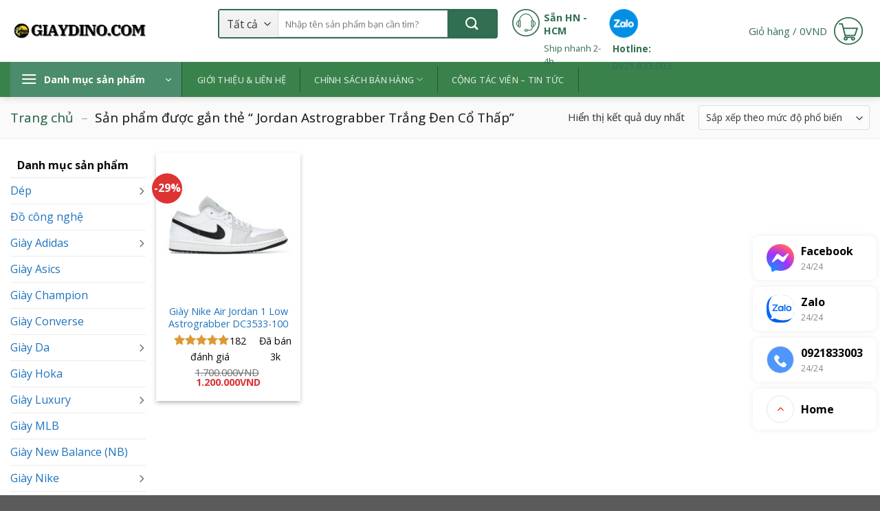

--- FILE ---
content_type: text/html; charset=UTF-8
request_url: https://giaydino.com/tu-khoa-san-pham/jordan-astrograbber-trang-den-co-thap/
body_size: 37618
content:
<!DOCTYPE html>
<html lang="vi" prefix="og: https://ogp.me/ns#" class="loading-site no-js">
<head>
	<meta charset="UTF-8" />
	<link rel="profile" href="http://gmpg.org/xfn/11" />
	<link rel="pingback" href="https://giaydino.com/xmlrpc.php" />

	<script>(function(html){html.className = html.className.replace(/\bno-js\b/,'js')})(document.documentElement);</script>
	<style>img:is([sizes="auto" i], [sizes^="auto," i]) { contain-intrinsic-size: 3000px 1500px }</style>
	<meta name="viewport" content="width=device-width, initial-scale=1" />
<!-- Tối ưu hóa công cụ tìm kiếm bởi Rank Math PRO - https://rankmath.com/ -->
<title>Jordan Astrograbber Trắng Đen Cổ Thấp Archives - Giày Dino</title>
<meta name="robots" content="follow, index, max-snippet:-1, max-video-preview:-1, max-image-preview:large"/>
<link rel="canonical" href="https://giaydino.com/tu-khoa-san-pham/jordan-astrograbber-trang-den-co-thap/" />
<meta property="og:locale" content="vi_VN" />
<meta property="og:type" content="article" />
<meta property="og:title" content="Jordan Astrograbber Trắng Đen Cổ Thấp Archives - Giày Dino" />
<meta property="og:url" content="https://giaydino.com/tu-khoa-san-pham/jordan-astrograbber-trang-den-co-thap/" />
<meta property="og:site_name" content="Giày Dino" />
<meta property="article:publisher" content="https://www.facebook.com/dino.sneakersshop" />
<meta name="twitter:card" content="summary_large_image" />
<meta name="twitter:title" content="Jordan Astrograbber Trắng Đen Cổ Thấp Archives - Giày Dino" />
<meta name="twitter:label1" content="Sản phẩm" />
<meta name="twitter:data1" content="1" />
<script type="application/ld+json" class="rank-math-schema-pro">{"@context":"https://schema.org","@graph":[{"@type":"Product","name":"Jordan Astrograbber Tr\u1eafng \u0110en C\u1ed5 Th\u1ea5p Archives - Gi\u00e0y Dino","url":"https://giaydino.com/tu-khoa-san-pham/jordan-astrograbber-trang-den-co-thap/","image":{"@type":"ImageObject","url":"https://giaydino.com/wp-content/uploads/2023/05/Giay-Nike-Air-Jordan-1-Low-Astrograbber-DC3533-100.jpg"},"review":{"@type":"Review","author":{"@type":"Person","name":"Dino Sneakers"},"reviewRating":{"@type":"Rating","ratingValue":"5"}},"@id":"https://giaydino.com/tu-khoa-san-pham/jordan-astrograbber-trang-den-co-thap/#schema-747838","mainEntityOfPage":{"@id":"https://giaydino.com/tu-khoa-san-pham/jordan-astrograbber-trang-den-co-thap/#webpage"}},{"@type":"Organization","@id":"https://giaydino.com/#organization","name":"Gi\u00e0y Dino","sameAs":["https://www.facebook.com/dino.sneakersshop"]},{"@type":"WebSite","@id":"https://giaydino.com/#website","url":"https://giaydino.com","name":"Gi\u00e0y Dino","alternateName":"Gi\u00e0y Dino","publisher":{"@id":"https://giaydino.com/#organization"},"inLanguage":"vi"},{"@type":"BreadcrumbList","@id":"https://giaydino.com/tu-khoa-san-pham/jordan-astrograbber-trang-den-co-thap/#breadcrumb","itemListElement":[{"@type":"ListItem","position":"1","item":{"@id":"https://giaydino.com","name":"Trang ch\u1ee7"}},{"@type":"ListItem","position":"2","item":{"@id":"https://giaydino.com/tu-khoa-san-pham/jordan-astrograbber-trang-den-co-thap/","name":"S\u1ea3n ph\u1ea9m \u0111\u01b0\u1ee3c g\u1eafn th\u1ebb \u201c Jordan Astrograbber Tr\u1eafng \u0110en C\u1ed5 Th\u1ea5p\u201d"}}]},{"@type":"ItemPage","@id":"https://giaydino.com/tu-khoa-san-pham/jordan-astrograbber-trang-den-co-thap/#webpage","url":"https://giaydino.com/tu-khoa-san-pham/jordan-astrograbber-trang-den-co-thap/","name":"Jordan Astrograbber Tr\u1eafng \u0110en C\u1ed5 Th\u1ea5p Archives - Gi\u00e0y Dino","isPartOf":{"@id":"https://giaydino.com/#website"},"inLanguage":"vi","breadcrumb":{"@id":"https://giaydino.com/tu-khoa-san-pham/jordan-astrograbber-trang-den-co-thap/#breadcrumb"}}]}</script>
<!-- /Plugin SEO WordPress Rank Math -->

<link rel='dns-prefetch' href='//fonts.googleapis.com' />
<link href='https://fonts.gstatic.com' crossorigin rel='preconnect' />
<link rel='prefetch' href='https://giaydino.com/wp-content/themes/flatsome/assets/js/flatsome.js?ver=8e60d746741250b4dd4e' />
<link rel='prefetch' href='https://giaydino.com/wp-content/themes/flatsome/assets/js/chunk.slider.js?ver=3.19.7' />
<link rel='prefetch' href='https://giaydino.com/wp-content/themes/flatsome/assets/js/chunk.popups.js?ver=3.19.7' />
<link rel='prefetch' href='https://giaydino.com/wp-content/themes/flatsome/assets/js/chunk.tooltips.js?ver=3.19.7' />
<link rel='prefetch' href='https://giaydino.com/wp-content/themes/flatsome/assets/js/woocommerce.js?ver=dd6035ce106022a74757' />
<link rel="alternate" type="application/rss+xml" title="Dòng thông tin Giày Dino &raquo;" href="https://giaydino.com/feed/" />
<link rel="alternate" type="application/rss+xml" title="Giày Dino &raquo; Dòng bình luận" href="https://giaydino.com/comments/feed/" />
<link rel="alternate" type="application/rss+xml" title="Nguồn cấp Giày Dino &raquo; Jordan Astrograbber Trắng Đen Cổ Thấp Thẻ" href="https://giaydino.com/tu-khoa-san-pham/jordan-astrograbber-trang-den-co-thap/feed/" />
<link rel="alternate" type="application/rss+xml" title="Giày Dino &raquo; Stories Feed" href="https://giaydino.com/web-stories/feed/"><link rel='stylesheet' id='devvn-quickbuy-style-css' href='https://giaydino.com/wp-content/plugins/devvn-quick-buy/css/devvn-quick-buy.css?ver=2.0.9' type='text/css' media='all' />
<link rel='stylesheet' id='magnific-popup-css' href='https://giaydino.com/wp-content/plugins/devvn-woocommerce-reviews/library/magnific-popup/magnific-popup.css?ver=1.6.3' type='text/css' media='all' />
<link rel='stylesheet' id='owl.carousel-css' href='https://giaydino.com/wp-content/plugins/devvn-woocommerce-reviews/library/owl/assets/owl.carousel.min.css?ver=1.6.3' type='text/css' media='all' />
<link rel='stylesheet' id='devvn-shortcode-reviews-style-css' href='https://giaydino.com/wp-content/plugins/devvn-woocommerce-reviews/css/devvn-shortcode-reviews.css?ver=1.6.3' type='text/css' media='all' />
<link rel='stylesheet' id='toc-screen-css' href='https://giaydino.com/wp-content/plugins/table-of-contents-plus/screen.min.css?ver=2411.1' type='text/css' media='all' />
<link rel='stylesheet' id='woo-title-limit-css' href='https://giaydino.com/wp-content/plugins/woo-title-limit/public/css/woo-title-limit-public.css?ver=2.0.6' type='text/css' media='all' />
<style id='woocommerce-inline-inline-css' type='text/css'>
.woocommerce form .form-row .required { visibility: visible; }
</style>
<link rel='stylesheet' id='brands-styles-css' href='https://giaydino.com/wp-content/plugins/woocommerce/assets/css/brands.css?ver=10.3.5' type='text/css' media='all' />
<link rel='stylesheet' id='pwb-styles-frontend-css' href='https://giaydino.com/wp-content/plugins/perfect-woocommerce-brands/build/frontend/css/style.css?ver=3.6.4' type='text/css' media='all' />
<link rel='stylesheet' id='flatsome-swatches-frontend-css' href='https://giaydino.com/wp-content/themes/flatsome/assets/css/extensions/flatsome-swatches-frontend.css?ver=3.19.7' type='text/css' media='all' />
<link rel='stylesheet' id='flatsome-main-css' href='https://giaydino.com/wp-content/themes/flatsome/assets/css/flatsome.css?ver=3.19.7' type='text/css' media='all' />
<style id='flatsome-main-inline-css' type='text/css'>
@font-face {
				font-family: "fl-icons";
				font-display: block;
				src: url(https://giaydino.com/wp-content/themes/flatsome/assets/css/icons/fl-icons.eot?v=3.19.7);
				src:
					url(https://giaydino.com/wp-content/themes/flatsome/assets/css/icons/fl-icons.eot#iefix?v=3.19.7) format("embedded-opentype"),
					url(https://giaydino.com/wp-content/themes/flatsome/assets/css/icons/fl-icons.woff2?v=3.19.7) format("woff2"),
					url(https://giaydino.com/wp-content/themes/flatsome/assets/css/icons/fl-icons.ttf?v=3.19.7) format("truetype"),
					url(https://giaydino.com/wp-content/themes/flatsome/assets/css/icons/fl-icons.woff?v=3.19.7) format("woff"),
					url(https://giaydino.com/wp-content/themes/flatsome/assets/css/icons/fl-icons.svg?v=3.19.7#fl-icons) format("svg");
			}
</style>
<link rel='stylesheet' id='flatsome-shop-css' href='https://giaydino.com/wp-content/themes/flatsome/assets/css/flatsome-shop.css?ver=3.19.7' type='text/css' media='all' />
<link rel='stylesheet' id='flatsome-style-css' href='https://giaydino.com/wp-content/themes/ban-hang/style.css?ver=3.0' type='text/css' media='all' />
<link rel='stylesheet' id='flatsome-googlefonts-css' href='//fonts.googleapis.com/css?family=Open+Sans%3Aregular%2C700%2Cregular%2C500%7CDancing+Script%3Aregular%2Cregular&#038;display=swap&#038;ver=3.9' type='text/css' media='all' />
<script type="text/template" id="tmpl-variation-template">
	<div class="woocommerce-variation-description">{{{ data.variation.variation_description }}}</div>
	<div class="woocommerce-variation-price">{{{ data.variation.price_html }}}</div>
	<div class="woocommerce-variation-availability">{{{ data.variation.availability_html }}}</div>
</script>
<script type="text/template" id="tmpl-unavailable-variation-template">
	<p role="alert">Rất tiếc, sản phẩm này hiện không tồn tại. Hãy chọn một phương thức kết hợp khác.</p>
</script>
<script type="text/javascript" src="https://giaydino.com/wp-includes/js/jquery/jquery.min.js?ver=3.7.1" id="jquery-core-js" defer></script>
<script type="text/javascript" src="https://giaydino.com/wp-includes/js/underscore.min.js?ver=1.13.7" id="underscore-js" defer></script>
<script type="text/javascript" id="wp-util-js-extra">
/* <![CDATA[ */
var _wpUtilSettings = {"ajax":{"url":"\/wp-admin\/admin-ajax.php"}};
/* ]]> */
</script>
<script type="text/javascript" src="https://giaydino.com/wp-includes/js/wp-util.min.js?ver=6.8.3" id="wp-util-js" defer></script>
<script type="text/javascript" src="https://giaydino.com/wp-content/plugins/woocommerce/assets/js/jquery-blockui/jquery.blockUI.min.js?ver=2.7.0-wc.10.3.5" id="wc-jquery-blockui-js" data-wp-strategy="defer" defer></script>
<script type="text/javascript" src="https://giaydino.com/wp-content/plugins/foxtool/link/index.js?ver=2.5.2" id="index-ft-js" defer></script>
<script type="text/javascript" src="https://giaydino.com/wp-content/plugins/woo-title-limit/public/js/woo-title-limit-public.js?ver=2.0.6" id="woo-title-limit-js" defer></script>
<script type="text/javascript" src="https://giaydino.com/wp-content/plugins/woocommerce/assets/js/js-cookie/js.cookie.min.js?ver=2.1.4-wc.10.3.5" id="wc-js-cookie-js" data-wp-strategy="defer" defer></script>
<link rel="https://api.w.org/" href="https://giaydino.com/wp-json/" /><link rel="alternate" title="JSON" type="application/json" href="https://giaydino.com/wp-json/wp/v2/product_tag/1057" /><link rel="EditURI" type="application/rsd+xml" title="RSD" href="https://giaydino.com/xmlrpc.php?rsd" />
<!-- Analytics by WP Statistics - https://wp-statistics.com -->
<meta http-equiv="Content-Type" content="text/html; charset=utf-8" />
<link rel="alternate" href="https://giaydino.com/" hreflang="vi-vn" />
<meta name="robots" content="index, follow"/>
<meta name="author" content="Giaydino - Giày cho mọi người">
<meta name="geo.region" content="VN" />
<meta name="geo.placename" content="Ho Chi Minh City" />
<meta name="geo.position" content="10.775844;106.701756" />
<meta name="ICBM" content="10.775844, 106.701756" />

<!-- Google Tag Manager -->
<script>(function(w,d,s,l,i){w[l]=w[l]||[];w[l].push({'gtm.start':
new Date().getTime(),event:'gtm.js'});var f=d.getElementsByTagName(s)[0],
j=d.createElement(s),dl=l!='dataLayer'?'&l='+l:'';j.async=true;j.src=
'https://www.googletagmanager.com/gtm.js?id='+i+dl;f.parentNode.insertBefore(j,f);
})(window,document,'script','dataLayer','GTM-N59GHCC8');</script>
<!-- End Google Tag Manager -->

<!-- Google tag (gtag.js) -->
<script async src="https://www.googletagmanager.com/gtag/js?id=G-FPPF96KRH6"></script>
<script>
  window.dataLayer = window.dataLayer || [];
  function gtag(){dataLayer.push(arguments);}
  gtag('js', new Date());

  gtag('config', 'G-FPPF96KRH6');
</script>

<script type="application/ld+json">
{
  "@context": "https://schema.org",
  "@type": "LocalBusiness",
  "name": "Giày Dino - Cửa hàng số 1 cung cấp Giày Sneakers Rep 1:1. Đảm bảo giá rẻ sập sàn Mẫu mới về liên tục Cam kết chất lượng",
"brand": "Giày Dino",
  "image": "https://giaydino.com/wp-content/uploads/2021/10/0ec626173a63f23dab72.jpg",
"mainentityofpage": "https://giaydino.com/",
"description": "Giày Dino - Cửa hàng số 1 cung cấp Giày Sneakers Rep 1:1. Đảm bảo giá rẻ sập sàn Mẫu mới về liên tục Cam kết chất lượng.",
  "@id": "https://giaydino.com/",
  "url": "https://giaydino.com/",
  "address": {
    "@type": "PostalAddress",
    "addressLocality": "Ho Chi Minh ",
    "postalCode": "70000",
    "addressCountry": "Vietnam"
  },
  "sameAs": [
"https://giaydino.blogspot.com/",
"https://giaydino.blogspot.com/2024/03/giay-dino.html",
"https://giaydino.blogspot.com/p/giay-dino.html",
"https://www.blogger.com/u/1/profile/13503511681992811001",
"https://giaydino.wordpress.com/",
"https://sites.google.com/view/giaydino/trang-ch%E1%BB%A7?authuser=4",
"http://foxsheets.com/UserProfile/tabid/57/userId/178328/Default.aspx",
"https://www.diigo.com/user/giaydino",
"https://issuu.com/giaydino",
"https://linktr.ee/giaydino",
"https://bit.ly/giaydino",
"https://forums.alliedmods.net/member.php?u=362081",
"https://my.desktopnexus.com/giaydino/#ProfileComments",
"https://www.quia.com/profiles/giaydino",
"https://able2know.org/user/giaydino/",
"https://vi.gravatar.com/salesgiaydino",
"https://band.us/@giaydino",
"http://www.video-bookmark.com/user/giaydino/",
"https://www.sqworl.com/cp4epn",
"http://test.sozapag.ru/forum/user/228305/",
"https://blip.fm/giaydino",
"https://www.sitelike.org/similar/giaydino.com/",
"https://muckrack.com/giaydino/bio",
"https://englishbaby.com/findfriends/gallery/detail/2485848",
"https://newyorkcity.bubblelife.com/users/giaydino",
"https://www.divephotoguide.com/user/giaydino/",
"https://mastodon.social/@giaydino",
"https://mastodon.world/@giaydino",
"https://nhadatdothi.net.vn/members/giay-dino.5114/",
"https://500px.com/p/giaydino?view=photos",
"https://vimeo.com/giaydino",
"https://www.patreon.com/giaydino",
"https://folkd.com/profile/giaydino",
"https://www.instapaper.com/p/giaydino",
"https://ko-fi.com/dinogiay",
"https://www.deviantart.com/giaydino",
"https://wakelet.com/@GiayDino",
"https://www.speedrun.com/users/giaydino",
"https://profile.hatena.ne.jp/giaydino/",
"https://app.roll20.net/users/13074636/giay-dino",
"https://www.slideserve.com/dino12",
"https://www.intensedebate.com/profiles/salesgiaydino",
"https://www.mixcloud.com/giaydino/",
"https://designspiration.com/giaydino",
"https://timeswriter.com/members/giaydino/",
"https://sketchfab.com/giaydino",
"https://hub.docker.com/u/giaydino",
"https://forum.liquidbounce.net/user/giaydino/",
"https://lab.quickbox.io/giaydinocom",
"https://www.click49.net/forum/members/giaydino.165408/",
"https://www.beamng.com/members/gi%C3%A0y-dino.588273/",
"https://replit.com/@salesgiaydino",
"http://maisoncarlos.com/UserProfile/tabid/42/userId/1897803/Default.aspx",
"https://www.fimfiction.net/user/703997/giaydino",
"https://gettogether.community/profile/116594/",
"http://mayfever.crowdfundhq.com/users/giay-dino",
"https://confengine.com/user/giaydino",
"https://twitter.com/giaydino",
"https://www.weddingbee.com/members/Dino-Giay/",
"https://experiment.com/users/giaydino/",
"https://www.free-ebooks.net/profile/1546441/giay-dino#gs.5ygted",
"https://www.dermandar.com/user/giaydino/",
"https://www.longisland.com/profile/giaydino",
"https://www.pexels.com/@dino-giay-1061926512/",
"https://8tracks.com/giaydino"
  ] 
}
</script>
<script type="application/ld+json">
{
  "@context": "https://schema.org/",
  "@type": "Person",
  "name": "Clora Martin",
  "jobTitle": "Author",
  "worksFor": {
    "@type": "LocalBusiness",
    "name": "Giày Dino",
    "url": "https://giaydino.com/"
  }  
}
</script>


<!-- TikTok Pixel Code Start -->
<script>
!function (w, d, t) {
  w.TiktokAnalyticsObject=t;var ttq=w[t]=w[t]||[];ttq.methods=["page","track","identify","instances","debug","on","off","once","ready","alias","group","enableCookie","disableCookie","holdConsent","revokeConsent","grantConsent"],ttq.setAndDefer=function(t,e){t[e]=function(){t.push([e].concat(Array.prototype.slice.call(arguments,0)))}};for(var i=0;i<ttq.methods.length;i++)ttq.setAndDefer(ttq,ttq.methods[i]);ttq.instance=function(t){for(
var e=ttq._i[t]||[],n=0;n<ttq.methods.length;n++)ttq.setAndDefer(e,ttq.methods[n]);return e},ttq.load=function(e,n){var r="https://analytics.tiktok.com/i18n/pixel/events.js",o=n&&n.partner;ttq._i=ttq._i||{},ttq._i[e]=[],ttq._i[e]._u=r,ttq._t=ttq._t||{},ttq._t[e]=+new Date,ttq._o=ttq._o||{},ttq._o[e]=n||{};n=document.createElement("script")
;n.type="text/javascript",n.async=!0,n.src=r+"?sdkid="+e+"&lib="+t;e=document.getElementsByTagName("script")[0];e.parentNode.insertBefore(n,e)};


  ttq.load('D0EO68BC77U75NH4NQF0');
  ttq.page();
}(window, document, 'ttq');
</script>
<!-- TikTok Pixel Code End -->


<script src="https://analytics.ahrefs.com/analytics.js" data-key="JzUl/AI4bdFH0rdqvkcdgA" async></script>
<meta name="generator" content="speculation-rules 1.6.0">
	<noscript><style>.woocommerce-product-gallery{ opacity: 1 !important; }</style></noscript>
	<link rel="icon" href="https://giaydino.com/wp-content/uploads/2023/05/cropped-11zon_cropped-100x100.png" sizes="32x32" />
<link rel="icon" href="https://giaydino.com/wp-content/uploads/2023/05/cropped-11zon_cropped-247x247.png" sizes="192x192" />
<link rel="apple-touch-icon" href="https://giaydino.com/wp-content/uploads/2023/05/cropped-11zon_cropped-247x247.png" />
<meta name="msapplication-TileImage" content="https://giaydino.com/wp-content/uploads/2023/05/cropped-11zon_cropped-300x300.png" />
<style id="custom-css" type="text/css">:root {--primary-color: #326e51;--fs-color-primary: #326e51;--fs-color-secondary: #dd9933;--fs-color-success: #7a9c59;--fs-color-alert: #b20000;--fs-experimental-link-color: #1e73be;--fs-experimental-link-color-hover: #397c0d;}.tooltipster-base {--tooltip-color: #fff;--tooltip-bg-color: #000;}.off-canvas-right .mfp-content, .off-canvas-left .mfp-content {--drawer-width: 300px;}.off-canvas .mfp-content.off-canvas-cart {--drawer-width: 360px;}.container-width, .full-width .ubermenu-nav, .container, .row{max-width: 1280px}.row.row-collapse{max-width: 1250px}.row.row-small{max-width: 1272.5px}.row.row-large{max-width: 1310px}.flatsome-cookies {background-color: #7c43d8}.header-main{height: 90px}#logo img{max-height: 90px}#logo{width:200px;}.header-bottom{min-height: 40px}.header-top{min-height: 30px}.transparent .header-main{height: 30px}.transparent #logo img{max-height: 30px}.has-transparent + .page-title:first-of-type,.has-transparent + #main > .page-title,.has-transparent + #main > div > .page-title,.has-transparent + #main .page-header-wrapper:first-of-type .page-title{padding-top: 80px;}.header.show-on-scroll,.stuck .header-main{height:70px!important}.stuck #logo img{max-height: 70px!important}.search-form{ width: 10%;}.header-bg-color {background-color: rgba(255,255,255,0.9)}.header-bottom {background-color: #3a824c}.top-bar-nav > li > a{line-height: 16px }.header-main .nav > li > a{line-height: 16px }.header-bottom-nav > li > a{line-height: 16px }@media (max-width: 549px) {.header-main{height: 70px}#logo img{max-height: 70px}}.nav-dropdown{border-radius:5px}.nav-dropdown{font-size:100%}.header-top{background-color:#3a824c!important;}body{color: #0a0a0a}h1,h2,h3,h4,h5,h6,.heading-font{color: #0a0a0a;}body{font-size: 100%;}@media screen and (max-width: 549px){body{font-size: 100%;}}body{font-family: "Open Sans", sans-serif;}body {font-weight: 400;font-style: normal;}.nav > li > a {font-family: "Open Sans", sans-serif;}.mobile-sidebar-levels-2 .nav > li > ul > li > a {font-family: "Open Sans", sans-serif;}.nav > li > a,.mobile-sidebar-levels-2 .nav > li > ul > li > a {font-weight: 500;font-style: normal;}h1,h2,h3,h4,h5,h6,.heading-font, .off-canvas-center .nav-sidebar.nav-vertical > li > a{font-family: "Open Sans", sans-serif;}h1,h2,h3,h4,h5,h6,.heading-font,.banner h1,.banner h2 {font-weight: 700;font-style: normal;}.alt-font{font-family: "Dancing Script", sans-serif;}.alt-font {font-weight: 400!important;font-style: normal!important;}.shop-page-title.featured-title .title-overlay{background-color: #000000;}.current .breadcrumb-step, [data-icon-label]:after, .button#place_order,.button.checkout,.checkout-button,.single_add_to_cart_button.button, .sticky-add-to-cart-select-options-button{background-color: #db4c4c!important }.has-equal-box-heights .box-image {padding-top: 100%;}.badge-inner.on-sale{background-color: #dd3333}.star-rating span:before,.star-rating:before, .woocommerce-page .star-rating:before, .stars a:hover:after, .stars a.active:after{color: #dd9933}.price del, .product_list_widget del, del .woocommerce-Price-amount { color: #0a0909; }ins .woocommerce-Price-amount { color: #dd3333; }@media screen and (min-width: 550px){.products .box-vertical .box-image{min-width: 247px!important;width: 247px!important;}}.page-title-small + main .product-container > .row{padding-top:0;}button[name='update_cart'] { display: none; }.header-vertical-menu__opener{height: 51px}.header-vertical-menu__opener {width: 249px}.header-vertical-menu__opener{color: #ffffff}.header-vertical-menu__opener{background-color: #4b8c6c}.header-vertical-menu__fly-out{background-color: #ffffff}.nav-vertical-fly-out > li + li {border-top-width: 1px; border-top-style: solid;}.header-vertical-menu__fly-out .nav-vertical-fly-out > li.menu-item > a {color: #0a0a0a;}.header-vertical-menu__fly-out .nav-vertical-fly-out > li.menu-item > a:hover,.header-vertical-menu__fly-out .nav-vertical-fly-out > li.menu-item.current-dropdown > a {color: #f7f7f7;}.header-vertical-menu__fly-out .nav-vertical-fly-out > li.menu-item > a:hover,.header-vertical-menu__fly-out .nav-vertical-fly-out > li.menu-item.current-dropdown > a {background-color: #ff6600;}/* Custom CSS */#wide-nav>.flex-row>.flex-left{width:12.5%;min-width:212px;max-width:212px;margin-right:0}#mega-menu-title{font-size:14px;background:#4b8c6c}#mega_menu>li>a{color:#3d3d3d;padding:7.2px 15px}#mega_menu>li+li{border-top:none}#mega_menu>li:hover>a{background:#f60;color:#fff}.category-row .cloud-tag ul{margin:0}.category-row .cloud-tag ul li a:hover{color:#326e51}.category-row .cloud-tag ul li a{border:1px solid #c5c5c5;border-radius:4px;font-size:13px;padding:5px;margin-right:5px;color:#4e4e4e}.cloud-tag{padding:0 10px}.category-row .row-collapse{background:#fff;border:1px solid #ececec;border-bottom-left-radius:4px;border-bottom-right-radius:4px;border-top:none}.category-row .cloud-tag ul li{margin:0 0 12px;list-style:none;float:left;display:inline-block}.section-title-container,.slider-row .cot2 .large-3 .img{margin-bottom:0}.header-block .icon-box .icon-box-text{padding-left:5px}.header-block .icon-box .icon-box-text p{line-height:18px;padding-top:6px}.searchform-wrapper{border:2px solid #326e51;border-radius:4px}.image-icon img{max-width:42px;min-width:100%}.header-bottom .nav li a:hover{background:#4b8c6c}.header-bottom-nav #mega_menu li{border-right:0}.header-bottom-nav li{border-right:1px solid #1c563a}.header-bottom .nav li a{padding-left:20px;padding-right:20px}.header-bottom .nav li{margin:0}.account-link .image-icon img{border:2px solid #326e51}.account-link span,.header-cart-link span{text-transform:none;font-size:15px;font-weight:400;letter-spacing:0;color:#326e51}.search-field{box-shadow:0 0 0 gray!important;font-size:13px!important;height:39px!important}.searchform .button.icon{background:#326e51;width:71px}.header-bottom .nav li.deal-hap-dan a:after{position:absolute;content:'';background-image:url(https://hasaki.vn/images/graphics/new-tag.png);background-repeat:no-repeat;background-position:center;width:35px;height:173px;left:98px;top:-70px;z-index:99999;background-size:contain}.search_categories{background-color:#f4f4f4;border:0}.header-nav .header-button-1{border-right:0}.header-nav .header-button-1 .header-button a:hover{border:2px solid #fff}.category-row .large-12{padding-bottom:0}.slider-row .cot2 .large-3{border-bottom:1px solid #ddd;border-left:1px solid #ddd;flex-basis:27%;max-width:27%}.slider-row .cot2 .large-9{flex-basis:73%;max-width:73%;border-bottom:1px solid #ddd}#mega_menu{padding-top:1px}.category-row .cot2{flex-basis:83.4%;max-width:83.4%}.slider-row .cot1 .slider-row .cot2{flex-basis:62%;max-width:62%;padding:0 .8px!important;border-right:1px solid #326e51}.slider-row .flickity-page-dots .dot{border:1px solid #326e51;opacity:1;background:#fff}.icon-box-center .icon-box-img{margin:0 auto}.slider-row .cot3 .section-title-container .section-title{margin-top:10px}.slider-row .cot3 .icon-box{border-top:1px solid #326e51;padding-top:10px}.slider-row .cot3 .medium-6 .icon-box{border-top:0;padding-top:0}.slider-row .cot3 .medium-6 .icon-box .icon-box-img{padding-top:15px}.slider-row .cot3 .icon-box .icon-box-text p{color:#326e51;line-height:15px;margin-top:7px}.slider-row .cot3 .col-inner .col-inner{padding:0}.slider-row .cot3 .icon-box .icon-box-text{padding-left:5px}.slider-row .cot3 .col-inner{padding:10px}.slider-row .cot2{flex-basis:66.8%;max-width:66.8%}.slider-row .cot3{background:#fff;flex-basis:16.6%;max-width:16.6%;padding:0 .8px!important;border-right:1px solid #ddd;border-bottom:1px solid #ddd;border-left:1px solid #ddd}.category-row .tieu-de-row,.thuong-hieu .row-thuong-hieu{border-left:1px solid #ececec;border-right:1px solid #ececec}.section-title-normal span{margin-right:15px;border-bottom:0 solid rgba(0,0,0,.1);margin-bottom:0;font-size:15px;color:#f60;padding:8px 10px}.section-title-normal{margin-bottom:0;border-bottom:1px solid #ececec;border-top:3px solid #fba262;background:#fff}.row-sp .box.product-small{border-right:1px solid #ececec}.section-title a{display:block;padding:4px 8px;margin-left:auto;border:1px solid #ececec;margin-right:10px;border-radius:4px;font-size:14px;font-weight:400}.single-product .is-divider{display:none}.single-product .cart{margin-bottom:0;display:inline-block;float:left;margin-right:12px}.single-product .thong-bao p{margin-bottom:5px}.product-summary .quantity{margin-bottom:0;margin-right:10px}.product_list_widget li{color:gray}.product_list_widget .star-rating{display:none}.product_list_widget li ins span{color:red;font-size:15px;font-weight:400}.product_list_widget li del span{font-size:14px;color:gray}.product_list_widget li a{height:43px;overflow:hidden}.single-product .large-9{padding-right:20px}.product_list_widget .product-title{font-size:13px;color:#434343}.single-product .product-main .row{margin-left:0!important;margin-right:0!important}.single-product .thong-bao{margin-bottom:20px;background:#fafafa;padding:10px;color:#464646;font-size:14px}.quantity+.button{margin-right:0;font-size:16px;border-radius:4px;background:#326e51;text-transform:none;padding:.5px 26px}.single-product .product-main .badge-container .badge-inner{background:0 0}.single-product .product-main .badge-container .badge-inner span{background:red;padding:5px 12px;color:#fff;font-size:15px;font-weight:400;border-radius:5px}.single-product .product-main .badge-container{margin:-10px 5px 5px}.single-product .product_meta{clear:both;margin-bottom:5px}a.devvn_buy_now_style:hover{background:#eb5e00}a.devvn_buy_now_style{margin-bottom:0;padding:10px 0;width:165px;display:inline-block;background:#f60;text-transform:none;font-size:16px}.single-product .product-info .price,.single-product .product-info .price del span{font-size:14px;color:gray}.single-product .product-info .price ins span{font-size:19px;color:Red;font-weight:500}.flickity-prev-next-button.previous svg{border-radius:5px;background:gray;fill:#fff;color:#fff;width:30px;height:50px}.cham-soc-da-mat .tieu-de-row h2 a{color:#f93!important}.cham-soc-da-mat .tieu-de-row{border-top:3px solid #ffa74e!important}.row-sp .flickity-prev-next-button.next svg{background:gray;fill:#fff;color:#fff;width:30px;height:50px;border-radius:5px}.category-row .section-title a{background:#ff9f1b;color:#fff;font-size:14px}.category-row .section-title-normal span{text-transform:none;color:#326e51;font-weight:400}.thuong-hieu .section-title-normal span{margin-right:15px;border-bottom:0 solid rgba(0,0,0,.1);margin-bottom:0;font-size:15px;color:#ca64c2;padding:8px 10px}.row-sp .product-small .pwb-brands-in-loop img{max-width:75px}.thuong-hieu .section-title-normal{margin-bottom:0;border-bottom:1px solid #ececec;border-top:3px solid #ea8fe3;background:#fff}.thuong-hieu .row-thuong-hieu{background:#ededed;padding-top:15px;border-bottom:1px solid #ececec;max-width:1280px}.thuong-hieu .col .col-inner{border:1px solid #ececec;background:#fff}.row-sp .product-small .box-text{padding:10px 10px 20px}.category-row .large-12 .col-inner{padding-bottom:0;height:44px}.category-row .tieu-de-row .clearboth{clear:both}.category-row .tieu-de-row .right ul li{margin-bottom:0;float:left;list-style:none}.category-row .tieu-de-row .right ul li a:hover{color:#326e51}.category-row .tieu-de-row .right ul li a{line-height:40px;font-size:14px;color:#494949}.category-row .tieu-de-row .right ul{display:inline-block;margin-bottom:0}.category-row .tieu-de-row .right{width:75%;float:right;text-align:right;padding-right:15px}.category-row .tieu-de-row .left{width:25%;float:left;padding-left:15px;display:inline-block}.cham-soc-co-the .tieu-de-row h2 a{color:#326e51!important}.cham-soc-co-the .tieu-de-row{height:44px;display:inline-block;width:100%;background:#fff;border-top:3px solid #326e51!important}.footer-section{border-top:3px solid #326e51}.goi-y .col{padding:0 3.8px 9.6px}.goi-y .section-title-center span{font-size:16px}.goi-y .section-title-center{margin-bottom:17px}.spa .tieu-de-row{height:44px;display:inline-block;width:100%;background:#fff;border-top:3px solid #1e9b2b!important}.spa .tieu-de-row h2 a{color:#1e9b2b!important}.category-row .tieu-de-row h2 a{color:#f69}.category-row .tieu-de-row h2{margin-bottom:0;font-size:16px;line-height:41px;text-transform:uppercase;color:#f69!important}.category-row .tieu-de-row{border-bottom:1px solid #ececec;height:44px;display:inline-block;width:100%;background:#fff;border-top:3px solid #f69}.thuong-hieu .medium-3{padding-bottom:15px;flex-basis:12.5%;max-width:12.5%}.row-sp .product-small .box-text .category{font-size:12px;color:#000;letter-spacing:0}.row-sp .product-small .box-text .product-title a{margin-top:5px;margin-bottom:9px;font-size:13px;color:#326e51!important;line-height:20px}.row-sp .product-small .box-text .price ins span{color:#ff235c;font-size:18px;font-weight:500}.row-sp .product-small .box-text .price,.row-sp .product-small .box-text .price del span{color:#000;font-size:14px;font-weight:400}.row-sp .badge-container .badge-inner{background:0 0!important}.row-sp .badge-container .badge-inner span{background:#ff235c;padding:4px 5px;border-radius:4px;font-size:13px;font-weight:400}.row-sp .badge-container{margin:10px}.row-sp .product-small{background:#fff}.category-row .cot1,.slider-row .cot1{flex-basis:16.6%;max-width:16.6%}.category-row .section-title-container{margin-top:0}.category-row .section-title-normal{margin-bottom:0;border-bottom:none;border-top:none;background:#fff}.footer-section .row1,.page-title{border-bottom:1px solid #eee}.footer-section .row1{margin-bottom:20px}.footer-section .col{padding-bottom:0}.footer-secondary{padding:0}.absolute-footer{font-size:12px;background:#fcfcfc;border-top:1px solid #eee;color:#989898!important}.breadcrumbs a{color:#326e51}.archive .woocommerce-ordering select{font-size:14px;border-radius:4px}.archive .woocommerce-result-count{font-size:15px;color:#434343;font-weight:400}.footer-section h4{margin-bottom:15px;font-size:15px}.breadcrumbs{font-weight:400;text-transform:none}.breadcrumbs a:hover{color:#326e51}.widget .tieu-chi-sidebar .icon-box .icon-box-text{padding-left:5px;font-size:15px;line-height:18px;padding-top:7px}.single-product .product-main .large-6,.single-product .product-main .large-6 .large-10{padding-left:0}.product-main{padding:0;margin-left:-10px}.archive .title-overlay{background-color:#eee}.archive .page-title-inner{padding-top:0}.archive .shop-page-title{background:#fafafa;margin-bottom:0;font-weight:400;font-size:19px;color:#000;text-shadow:0 0 0 gray}.product-footer .woocommerce-tab ul li a,.product-tabs li a{padding-left:15px;padding-right:15px}.single-product .product .large-9{flex-basis:80%;max-width:80%}.product-footer .woocommerce-tab ul li{margin:0}.tab-panels{border:1px solid #e3e3e3!important;padding:15px!important;border-top:0!important}.tab-panels .entry-content p{margin-bottom:8px}.widget .tieu-chi-sidebar p,.woof_container{margin-bottom:0}.sticky-add-to-cart__product .product-title-small{margin-right:10px;max-width:310px;line-height:19px}.single-product .product-main .flickity-button{display:none}.sticky-add-to-cart--active{background-color:#f5fbf6}.tab-panels .entry-content{font-size:14px}.product-tabs li{margin:0;border-right:1px solid #e3e3e3}.single-product .related .large-columns-5,.widget .tieu-chi-sidebar{margin-left:0!important;margin-right:0!important}.product-gallery-slider img,.product-tabs{border:1px solid #e3e3e3}.social-icons a{border:1px solid #d7d7d7!important}.image-tools a{border:1px solid #d6d6d6!important}.widget .tieu-chi-sidebar a{display:block;width:100%;text-align:cn;text-align:center;font-size:13px;background:#f1f1f1;padding:7px 10px}.widget .tieu-chi-sidebar .icon-box{padding-bottom:15px}.widget .tieu-chi-sidebar .col{padding:10px}.widget-title{text-transform:none!important;letter-spacing:0!important;padding:10px;display:block;border-bottom:1px solid #e3e3e3}#wpcomm .wpdiscuz-form-bottom-bar,#wpcomm .wpdiscuz-form-top-bar,#wpcomm .wpdiscuz-front-actions,.blog-archive .large-9 .badge,.is-divider,.widget .is-divider{display:none}ul.product_list_widget li+li{border-top:1px solid #e3e3e3}.single-product .related .product-section-title{margin-bottom:0;border-bottom:1px solid #ececec;letter-spacing:0;text-transform:none;font-size:19px;padding:10px}.single-product .row-sp .product-small .box-text .product-title{height:40px}.single-product .row-sp .product-small .box-text .product-title a{height:39px;overflow:hidden}.single-product .flickity-prev-next-button.previous svg,.single-product .row-sp .flickity-prev-next-button.next svg{background:0 0;color:#000}.single-product .large-columns-5 .col{padding-left:0!important;padding-right:0!important;padding-bottom:0!important}.single-product .related{border:1px solid #ececec}.devvn-popup-title,.popup-customer-info-group .devvn-order-btn{background:#326e51}.recent-blog-posts-li .badge-inner{border-radius:99%}.recent-blog-posts-li{padding:0 10px}.blog-single .entry-header-text,.woof_container{padding-bottom:0}.recent-blog-posts a{font-size:13px}.block_widget{margin-top:15px}.single-product #product-sidebar{flex-basis:20%;max-width:20%;padding-left:0}.single-product .content-row .large-9{border-right:0!important}.single-product .product-info .product-title{margin-top:5px;font-size:18px;color:#303030;font-weight:500}.single-product .product-info .pwb-single-product-brands a img{max-width:75px}.single-product .product-info{padding:0}.footer-section ul li{font-size:14px!important}.single-product .page-title-inner{position:relative;padding-top:0;min-height:40px}.archive .row-sp .box.product-small{border:1px solid #ececec}.archive .category-page-row{padding-top:20px}.widget_categories ul li{padding-left:10px;font-size:13px}.chosen-container-single .chosen-single{height:35px!important}.woof_list_checkbox li div{margin-top:0}.woof_submit_search_form{font-size:15px;text-transform:none;font-weight:400;width:100%;border-radius:4px}.blog-single .large-9{padding-right:0}.blog-single .entry-content p{margin-bottom:6px}.blog-single .entry-content{font-size:15px;padding-top:10px;padding-bottom:0}.blog-single .entry-content h2{font-size:20px;color:#326e51}.danh-muc{color:#000;font-size:14px;margin-bottom:5px}.the-tim-kiem a:hover{background:#326e51;color:#fff}.blog-single footer.entry-meta{border-top:1px solid #ececec;border-bottom:0 solid #ececec;padding:11px 0 0}.nav-dropdown-default{padding:0;font-size:14px}.blog-archive .post-item{padding-bottom:20px}.blog-archive .large-9{padding-right:20px}.blog-archive .large-3{padding-left:0;flex-basis:25%!important;max-width:25%!important}.blog-archive .post-item .box.box-vertical{border:1px solid #e3e3e3;border-radius:4px}.blog-archive .post-item .box-text{padding:0 0 0 15px}.blog-archive .post-item .box-text .post-title{font-size:20px;margin-bottom:13px}.blog-archive .taxonomy-description{text-align:left;font-size:15px}.blog-archive .archive-page-header .large-12{padding-bottom:0}.blog-archive{padding-top:20px;padding-bottom:20px}.blog-archive .page-title{text-align:left;letter-spacing:0;text-transform:none;border-bottom:0}#wpcomm .wpd-form-row .wpdiscuz-item input[type=email],#wpcomm input[type=text]{border:none;box-shadow:0 0}.comments-area{width:auto;background:#f6f6f6;border-radius:5px;padding:20px;margin-bottom:0}#wpcomm{max-width:100%;padding:1px 0 0;border-top:none;margin:0 auto}#wpcomm .wc_comm_form.wc_main_comm_form .wc-field-comment .wc-field-avatararea{margin:12px}#wpcomm .avatar{border-radius:99%;box-shadow:0 0}#wpcomm input[type=submit]{border:none;background-color:#326e51;border-radius:4px;font-size:12px}#wpcomm .wc-comment-right .wc-comment-text a,#wpcomm .wc-comment-right .wc-comment-text p{font-size:14px;line-height:21px}#wpcomm .wc-comment-header{margin-bottom:0;border-top:none}#wpcomm .wpdiscuz-textarea-wrap{border:0;border-radius:4px}#wpcomm .wc-follow-link{line-height:26px}#wpcomm .wc-comment-author{font-size:16px}#wpcomm .wc-field-textarea textarea{height:65px;min-height:65px!important}#wpcomm .wc_comm_form.wc_main_comm_form .wc-field-textarea .wpdiscuz-textarea-wrap textarea{box-shadow:0 0;margin-bottom:0!important;padding:20px 20px 20px 76px;font-size:15px}#wc-comment-header{max-width:100%;padding:0 0 10px;font-size:19px;font-weight:700;color:#326e51}.the-tim-kiem a{border-radius:4px;background:#e2e2e2;padding:3px 10px;margin-bottom:6px}.the-tim-kiem{color:#000;font-size:14px}.blog-single .entry-meta{font-size:12px;text-transform:none;letter-spacing:0;color:gray}.blog-single .entry-title{font-size:24px;margin-bottom:10px}.blog-single .entry-category a{letter-spacing:0;font-weight:400;font-size:12px}.blog-single{padding-top:20px;padding-bottom:20px}.blog-single .large-9 .article-inner{border:1px solid #e3e3e3;padding:15px}.blog-single .post-sidebar{padding-left:20px;border-left:0!important}.woof_price_filter_dropdown_container{margin-bottom:9px}.woof_list label{font-size:13px;font-weight:400;margin-bottom:0}.chosen-container-single .chosen-search input[type=text]:focus{box-shadow:0 0 0 gray;border:1px solid #326e51}.woof_list li{margin:0!important}.chosen-container-single .chosen-single{box-shadow:0 0 0 gray;background:#fff;border-radius:4px;font-size:14px;padding:5px 10px}.woof_container_inner h4{font-size:15px;color:#326e51}.archive.woocomerce-page .widget{border:0;border-top:0}.archive .col.product-small{padding:0!important;flex-basis:20%;max-width:20%}.archive .category-page-row .large-9{padding-bottom:20px;flex-basis:83.4%;max-width:83.4%;padding-left:25px!important}.archive .large-3{padding-right:0;flex-basis:16.6%;max-width:16.6%}#wc-comment-header .wpdiscuz-comment-count .wpd-cc-value{padding:1px 10px 2px 8px;min-width:34px;min-height:13px;font-size:12px;background:#326e51}#wpcomm .wc-footer-left .wc-cta-button,#wpcomm .wc-footer-left .wc-cta-button-x{border-radius:4px}#wpcomm .wc-thread-wrapper{padding:10px 0 0 2px;margin-bottom:0;margin-top:0}.widget ul.menu>li.has-child:hover >.sub-menu{display:block}.widget ul.menu ul.sub-menu{display: none;position: absolute;width: 100%; left:99%;min-height: 180px;z-index: 999;border: 1px solid #cc0000 !important;background: #fff;}.widget .toggle{transform: rotate(-90deg);}.nav-dropdown>li.nav-dropdown-col{display:block}.nav-dropdown{border:1px solid #326e51; padding:0}.nav-dropdown .nav-dropdown-col>a, .nav-dropdown li a{font-weight:normal !important; text-transform:none !important;font-size:15px; font-weight:500}.nav-dropdown .nav-dropdown-col>ul li:hover{background:#FF6633}.nav-dropdown-default>li:hover>a, .nav-dropdown .nav-dropdown-col>ul li:hover>a{color:white}.nav-dropdown-default>li:hover{background:#008848}.nav-dropdown-default>li>a{border-bottom:0 !important}.nav-dropdown-has-arrow li.has-dropdown:before{border-width: 10px;margin-left: -10px;}.nav-dropdown .nav-dropdown-col>ul{border: 1px solid #d2d2d2;margin-top:-40px;box-shadow: 2px 2px 5px #828282;display:none;position: absolute;left: 100%;z-index: 9;background: white;min-width: 240px;}.nav-dropdown>li.nav-dropdown-col{width:100%;border-right:0}.nav-dropdown .nav-dropdown-col>ul li a{padding:10px;text-transform: none;color:black}.header-nav li.nav-dropdown-col:hover >ul{display:block !important}.devvn_buy_now{clear:both; display:block}.devvn_prod_variable .quantity .screen-reader-text{display:none!important}.devvn_prod_variable .quantity {margin-bottom: 15px;padding-left: 0;}.header-bottom .nav-center {margin-left: 7%;}.woocommerce-pagination{margin-top:3%}.nav-dropdown .nav-dropdown-col>ul li:hover {background: transparent}.menu-vertical-menu-container>ul>li>ul>.menu-item-has-children>a:after {font-family: fl-icons;content: "\f105";position: absolute;right: 10px;}.header-bottom .nav li a:hover {background: transparent;color: #333!important;}.header-bottom .nav li a:hover {background: #ff6600;margin: 0;border: none;border-radius: 0;margin-top: 0px;padding: 12px 16px;color: #fff!important;}.woocommerce-Reviews code {background: transparent;border: 1px solid transparent;}.sticky-add-to-cart__product .product-title-small, .devvn-style2 .devvn_review_mid p, .devvn-style2 .devvn_review_top strong, .devvn-style2 .devvn_review_top em {font-family: 'Open Sans';}.ux-nav-vertical-menu li {border-right: none;}.ux-nav-vertical-menu .nav-dropdown {border-radius: 0;}.ux-nav-vertical-menu li a {padding-left: 8px;padding-right: 8px;}.woocommerce-tabs>div{margin-bottom: 15px;border: 1px solid #ccc;padding: 10px;border-radius: 4px;margin-bottom: 4%;}#toc_container {border: 1px solid #cccccc80;border-radius: 4px;}.product-footer .woocommerce-tabs {padding-top: 9px;}.label-purple.menu-item > a:after {content: ‘Giá sốc!!!’; /* Tùy chỉnh nội dung nhãn */display: inline-block;font-size: 9px;line-height: 9px;text-transform: uppercase;letter-spacing: -0.1px;margin-left: 4px;background-color: #572fbd; /* Mã màu nhãn */font-weight: bolder;border-radius: 2px;color: #fff;padding: 2px 3px 3px;position: relative;top: -2px;}/* Custom CSS Tablet */@media (max-width: 849px){.widget ul.menu>li.has-child:hover >.sub-menu{display:block}.widget ul.menu ul.sub-menu{display: none;position: absolute;width: 100%; left:99%;min-height: 180px;z-index: 999;border: 1px solid #cc0000 !important;background: #fff;}.widget .toggle{transform: rotate(-90deg);}}/* Custom CSS Mobile */@media (max-width: 549px){.archive .category-page-row .large-9,.archive .large-3,.category-row .cot2,.single-product .product .large-9,.slider-row .cot2,.slider-row .cot2 .large-9{flex-basis:100%!important;max-width:100%!important}.blog-archive .large-3,.category-row .cot1,.category-row .cot2 .row-collapse .medium-4,.category-row .section-title-normal,.category-row .tieu-de-row .right ul li,.footer-section .row2 .large-8,.slider-row .cot1,.slider-row .cot2 .large-3,.slider-row .cot3,.sticky-add-to-cart--active .sticky-add-to-cart__product{display:none}.category-row .large-12{padding:0}.thuong-hieu .row-thuong-hieu{padding-top:10px}.section-title-container{padding:0}.thuong-hieu .medium-3{flex-basis:33.33%;max-width:33.33%;padding:0 3.8px 8.6px}.row-sp .product-small .box-text .product-title a{font-size:12px}.category-row .tieu-de-row .left,.category-row .tieu-de-row .right{width:50%}.category-row .tieu-de-row .right ul li:last-child{display:block!important}.archive .col.product-small,.footer-section .large-8 .large-4{flex-basis:50%;max-width:50%}.product-main{margin:0}.single-product .large-9{padding-right:15px}.single-product .product-main .large-6,.single-product .product-main .large-6 .large-10{padding-right:0}a.devvn_buy_now_style{width:121px}.quantity+.button{padding:.5px 12px}span.devvn_title{font-size:14px}.product-tabs li a{padding:6px 15px}.blog-archive .large-9{padding-right:15px}.widget{border:0;border-top:0}.archive .category-page-row .large-9{padding-left:15px!important}.widget ul.menu>li.has-child:hover >.sub-menu{display:block}.widget ul.menu ul.sub-menu{display: none;position: absolute;width: 100%; left:99%;min-height: 180px;z-index: 999;border: 1px solid #cc0000 !important;background: #fff;}.widget .toggle{transform: rotate(-90deg);}.single-product #product-sidebar {flex-basis: 100%;max-width: 100%;padding-left: 0;}}.label-new.menu-item > a:after{content:"Mới";}.label-hot.menu-item > a:after{content:"Nổi bật";}.label-sale.menu-item > a:after{content:"Giảm giá";}.label-popular.menu-item > a:after{content:"Phổ biến";}</style>		<style type="text/css" id="wp-custom-css">
			.demo_store {height: 36px!important;}

.entry-summary a.devvn_buy_now, .entry-summary a.devvn_buy_now:hover {
    background-image: url(/wp-content/themes/ban-hang/icon_buy_now.svg);
    background-size: 20px;
    background-repeat: no-repeat;
    background-position: 11px 7px;
    padding-left: 40px;
    padding-right: 20px;
    width: 190px;
}


.single-product .thong-bao {
    margin-bottom: 20px;
    background: #fafafa;
    padding: 10px;
    color: #464646;
    font-size: 14px;
    border: 2px dashed var(--primary-color);
}

#mega_menu>li+li {
    border-top: 0;
}

#mega_menu>li>a {
    color: ;
    padding: 7.2px 15px;
}


strong {
font-weight: 600;
}


.khuyen-mai-hb {
	margin-bottom:2px;
	margin-top:2px;
	background:abovewhite
	;
	padding:10px;
	border-radius:5px;
	border:1px solid #ef0b0b;
	font-size:15px;
	width:100%;
}
.khuyen-mai-hb .tieu-de {
	background:#e31616;
	padding:2px 20px;
	margin-top:-24px;
	font-size:15px;
	font-weight:500;
	color:#ffffff;
	display:block;
	max-width:207px;
	border-radius:99px;
}






#billing_phone_field, #billing_email_field, #billing_state_field, #billing_city_field, #billing_address_2_field, #billing_address_1_field {
	float: left;
	width: 50%;
}
.woocommerce table.shop_table {
	border: 1px solid #ccc;
	border-collapse: collapse;
}
.shop_table th, .shop_table td {
	border: 1px solid #ccc;
	line-height: 1.5em;
	padding: 9px 12px;
}
.shop_table thead th:last-child {
	border-right: 1px solid #ccc;
}
.shop_table thead th, .shop_table .order-total td, .shop_table .order-total th {
	border-width: 1px;
}
td.product-total, .shop_table tfoot tr td, .cart_totals tbody tr td, .shop_table thead tr th:last-of-type, .shop_table tr td:last-of-type {
	text-align: left;
}
.woocommerce-checkout .has-border {
	border: 0;
	padding: 15px 0 0;
}
.woocommerce-billing-fields {
	border-top: 0;
}
.woocommerce-info {
	background: #f7f6f7;
	border-top: 3px solid #f0ad4e;
	padding: 1em;
}
.woocommerce form .form-row input.input-text, .woocommerce form .select2-selection.select2-selection--single {
	border: 1px solid #ccc;
	height: 35px;
	box-shadow: none;
	border-radius: 3px;
}
.woocommerce form .form-row textarea#order_comments {
	border: 1px solid #ccc;
	border-radius: 3px;
	box-shadow: none;
}
.woocommerce form .form-row .required {
	color: red;
	font-weight: 700;
}
.select2-selection__rendered {
	line-height: 35px !important;
}
#billing_address_2_field > label {
	display: block;
	overflow: inherit;
}
.woocommerce-cart-form .actions.clear {
	text-align: center;
	border: 1px solid #eaeaea;
	padding: 15px 15px 0;
}













/* ===== Tabs sản phẩm – Giao diện đẹp hiện đại ===== */

.product-tabs {
  border-bottom: none;
  margin-top: 30px;
}

.product-tabs > li {
  list-style: none;
  margin-right: 6px;
}

.product-tabs > li a {
  display: inline-block;
  padding: 10px 18px;
  background: #f2f2f2;
  color: #333;
  font-weight: 500;
  border: 1px solid #ccc;
  border-radius: 8px 8px 0 0;
  transition: all 0.25s ease;
  text-decoration: none;
}

/* Tab hover */
.product-tabs > li a:hover {
  background-color: #e0f0ff;
  color: #0073e6;
  border-color: #0073e6;
}

/* Tab đang chọn – duy nhất */
.product-tabs > li.active a {
  background: #3a824c;
  color: #fff;
  border-color: #3a824c;
  font-weight: bold;
}

/* Nội dung tab */
.woocommerce-Tabs-panel {
  display: none; /* Ẩn tất cả mặc định */
  padding: 20px;
  border: 1px solid #ccc;
  border-top: none;
  border-radius: 0 0 8px 8px;
  background: #fff;
  margin-bottom: 30px;
}

/* Panel đang mở */
.woocommerce-Tabs-panel.active {
  display: block !important;
}

/* Responsive mobile */
@media (max-width: 600px) {
  .product-tabs {
    display: flex;
    flex-wrap: wrap;
    gap: 6px;
  }

  .product-tabs > li {
    flex: 1 1 100%;
    margin: 0;
  }

  .product-tabs > li a {
    text-align: center;
    width: 100%;
  }
}






		</style>
		<style id="flatsome-swatches-css">.variations_form .ux-swatch.selected {box-shadow: 0 0 0 2px #f08a5a;}.ux-swatches-in-loop .ux-swatch.selected {box-shadow: 0 0 0 2px var(--fs-color-secondary);}</style><style id="flatsome-variation-images-css">.ux-additional-variation-images-thumbs-placeholder {max-height: 0;opacity: 0;visibility: hidden;transition: visibility .1s, opacity .1s, max-height .2s ease-out;}.ux-additional-variation-images-thumbs-placeholder--visible {max-height: 1000px;opacity: 1;visibility: visible;transition: visibility .2s, opacity .2s, max-height .1s ease-in;}</style><noscript><style id="rocket-lazyload-nojs-css">.rll-youtube-player, [data-lazy-src]{display:none !important;}</style></noscript></head>

<body class="archive tax-product_tag term-jordan-astrograbber-trang-den-co-thap term-1057 wp-theme-flatsome wp-child-theme-ban-hang theme-flatsome woocommerce woocommerce-page woocommerce-no-js full-width header-shadow box-shadow lightbox nav-dropdown-has-arrow mobile-submenu-toggle">

<!-- Google Tag Manager (noscript) -->
<noscript><iframe src="https://www.googletagmanager.com/ns.html?id=GTM-N59GHCC8"
height="0" width="0" style="display:none;visibility:hidden"></iframe></noscript>
<!-- End Google Tag Manager (noscript) -->



<a class="skip-link screen-reader-text" href="#main">Bỏ qua nội dung</a>

<div id="wrapper">

	
	<header id="header" class="header has-sticky sticky-jump">
		<div class="header-wrapper">
			<div id="masthead" class="header-main ">
      <div class="header-inner flex-row container logo-left medium-logo-center" role="navigation">

          <!-- Logo -->
          <div id="logo" class="flex-col logo">
            
<!-- Header logo -->
<a href="https://giaydino.com/" title="Giày Dino - Giày cho mọi người" rel="home">
		<img width="250" height="31" src="data:image/svg+xml,%3Csvg%20xmlns='http://www.w3.org/2000/svg'%20viewBox='0%200%20250%2031'%3E%3C/svg%3E" class="header_logo header-logo" alt="Giày Dino" data-lazy-src="https://giaydino.com/wp-content/uploads/2023/05/GIAYDINO.COM-1-e1684213451605.png"/><noscript><img width="250" height="31" src="https://giaydino.com/wp-content/uploads/2023/05/GIAYDINO.COM-1-e1684213451605.png" class="header_logo header-logo" alt="Giày Dino"/></noscript><img  width="250" height="31" src="data:image/svg+xml,%3Csvg%20xmlns='http://www.w3.org/2000/svg'%20viewBox='0%200%20250%2031'%3E%3C/svg%3E" class="header-logo-dark" alt="Giày Dino" data-lazy-src="https://giaydino.com/wp-content/uploads/2023/05/GIAYDINO.COM-1-e1684213451605.png"/><noscript><img  width="250" height="31" src="https://giaydino.com/wp-content/uploads/2023/05/GIAYDINO.COM-1-e1684213451605.png" class="header-logo-dark" alt="Giày Dino"/></noscript></a>
          </div>

          <!-- Mobile Left Elements -->
          <div class="flex-col show-for-medium flex-left">
            <ul class="mobile-nav nav nav-left ">
              <li class="nav-icon has-icon">
  <div class="header-button">		<a href="#" data-open="#main-menu" data-pos="left" data-bg="main-menu-overlay" data-color="" class="icon primary button circle is-small" aria-label="Menu" aria-controls="main-menu" aria-expanded="false">

		  <i class="icon-menu" ></i>
		  		</a>
	 </div> </li>
<li class="header-search header-search-dropdown has-icon has-dropdown menu-item-has-children">
	<div class="header-button">	<a href="#" aria-label="Tìm kiếm" class="icon primary button circle is-small"><i class="icon-search" ></i></a>
	</div>	<ul class="nav-dropdown nav-dropdown-bold">
	 	<li class="header-search-form search-form html relative has-icon">
	<div class="header-search-form-wrapper">
		<div class="searchform-wrapper ux-search-box relative form-flat is-normal"><form role="search" method="get" class="searchform" action="https://giaydino.com/">
	<div class="flex-row relative">
					<div class="flex-col search-form-categories">
				<select class="search_categories resize-select mb-0" name="product_cat"><option value="" selected='selected'>Tất cả</option><option value="dep">Dép</option><option value="do-cong-nghe">Đồ công nghệ</option><option value="giay-adidas">Giày Adidas</option><option value="giay-asics">Giày Asics</option><option value="giay-champion">Giày Champion</option><option value="giay-converse">Giày Converse</option><option value="giay-da">Giày Da</option><option value="giay-hoka">Giày Hoka</option><option value="giay-luxury">Giày Luxury</option><option value="giay-mlb">Giày MLB</option><option value="giay-new-balance-nb">Giày New Balance (NB)</option><option value="giay-nike">Giày Nike</option><option value="giay-onitsuka-tiger">Giày Onitsuka Tiger</option><option value="giay-puma">Giày Puma</option><option value="giay-smile-republic">Giày Smile Republic</option><option value="giay-vans">Giày Vans</option><option value="phu-kien-chanel">Phụ Kiện Chanel</option><option value="phu-kien-thoi-trang">Phụ kiện Thời Trang</option></select>			</div>
						<div class="flex-col flex-grow">
			<label class="screen-reader-text" for="woocommerce-product-search-field-0">Tìm kiếm:</label>
			<input type="search" id="woocommerce-product-search-field-0" class="search-field mb-0" placeholder="Nhập tên sản phẩm bạn cần tìm?" value="" name="s" />
			<input type="hidden" name="post_type" value="product" />
					</div>
		<div class="flex-col">
			<button type="submit" value="Tìm kiếm" class="ux-search-submit submit-button secondary button  icon mb-0" aria-label="Gửi">
				<i class="icon-search" ></i>			</button>
		</div>
	</div>
	<div class="live-search-results text-left z-top"></div>
</form>
</div>	</div>
</li>
	</ul>
</li>
            </ul>
          </div>

          <!-- Left Elements -->
          <div class="flex-col hide-for-medium flex-left
            flex-grow">
            <ul class="header-nav header-nav-main nav nav-left  nav-box nav-uppercase" >
              <li class="header-block"><div class="header-block-block-1"><div class="row row-small align-equal align-center"  id="row-1885548221">


	<div id="col-184293868" class="col medium-6 small-12 large-6"  >
				<div class="col-inner"  >
			
			

	<div id="gap-861057886" class="gap-element clearfix" style="display:block; height:auto;">
		
<style>
#gap-861057886 {
  padding-top: 13px;
}
</style>
	</div>
	

<div class="searchform-wrapper ux-search-box relative is-normal"><form role="search" method="get" class="searchform" action="https://giaydino.com/">
	<div class="flex-row relative">
					<div class="flex-col search-form-categories">
				<select class="search_categories resize-select mb-0" name="product_cat"><option value="" selected='selected'>Tất cả</option><option value="dep">Dép</option><option value="do-cong-nghe">Đồ công nghệ</option><option value="giay-adidas">Giày Adidas</option><option value="giay-asics">Giày Asics</option><option value="giay-champion">Giày Champion</option><option value="giay-converse">Giày Converse</option><option value="giay-da">Giày Da</option><option value="giay-hoka">Giày Hoka</option><option value="giay-luxury">Giày Luxury</option><option value="giay-mlb">Giày MLB</option><option value="giay-new-balance-nb">Giày New Balance (NB)</option><option value="giay-nike">Giày Nike</option><option value="giay-onitsuka-tiger">Giày Onitsuka Tiger</option><option value="giay-puma">Giày Puma</option><option value="giay-smile-republic">Giày Smile Republic</option><option value="giay-vans">Giày Vans</option><option value="phu-kien-chanel">Phụ Kiện Chanel</option><option value="phu-kien-thoi-trang">Phụ kiện Thời Trang</option></select>			</div>
						<div class="flex-col flex-grow">
			<label class="screen-reader-text" for="woocommerce-product-search-field-1">Tìm kiếm:</label>
			<input type="search" id="woocommerce-product-search-field-1" class="search-field mb-0" placeholder="Nhập tên sản phẩm bạn cần tìm?" value="" name="s" />
			<input type="hidden" name="post_type" value="product" />
					</div>
		<div class="flex-col">
			<button type="submit" value="Tìm kiếm" class="ux-search-submit submit-button secondary button  icon mb-0" aria-label="Gửi">
				<i class="icon-search" ></i>			</button>
		</div>
	</div>
	<div class="live-search-results text-left z-top"></div>
</form>
</div>


		</div>
					</div>

	

	<div id="col-1683526265" class="col medium-3 small-12 large-3"  >
				<div class="col-inner text-center"  >
			
			

	<div id="gap-1535116339" class="gap-element clearfix" style="display:block; height:auto;">
		
<style>
#gap-1535116339 {
  padding-top: 10px;
}
</style>
	</div>
	


		<div class="icon-box featured-box icon-box-left text-left"  >
					<div class="icon-box-img" style="width: 42px">
				<div class="icon">
					<div class="icon-inner" >
						<img width="42" height="40" src="data:image/svg+xml,%3Csvg%20xmlns='http://www.w3.org/2000/svg'%20viewBox='0%200%2042%2040'%3E%3C/svg%3E" class="attachment-medium size-medium" alt="CSKH Giaydino.com" decoding="async" data-lazy-src="https://giaydino.com/wp-content/uploads/2019/02/icon_03.png" /><noscript><img width="42" height="40" src="https://giaydino.com/wp-content/uploads/2019/02/icon_03.png" class="attachment-medium size-medium" alt="CSKH Giaydino.com" decoding="async" /></noscript>					</div>
				</div>
			</div>
				<div class="icon-box-text last-reset">
									

<p style="text-align: left;"><span style="font-size: 90%;"><span style="color: #326e51;"><b>Sẵn HN - HCM</b></span></span></p>
<p style="text-align: left;"><span style="color: #326e51;"><span style="font-size: 12.96px;">Ship nhanh 2-4h</span></span></p>

		</div>
	</div>
	
	

		</div>
					</div>

	

	<div id="col-239889955" class="col medium-3 small-12 large-3"  >
				<div class="col-inner"  >
			
			

	<div id="gap-2078901105" class="gap-element clearfix" style="display:block; height:auto;">
		
<style>
#gap-2078901105 {
  padding-top: 10px;
}
</style>
	</div>
	


		<div class="icon-box featured-box icon-box-left text-left"  >
					<div class="icon-box-img" style="width: 42px">
				<div class="icon">
					<div class="icon-inner" >
						<img width="48" height="48" src="data:image/svg+xml,%3Csvg%20xmlns='http://www.w3.org/2000/svg'%20viewBox='0%200%2048%2048'%3E%3C/svg%3E" class="attachment-medium size-medium" alt="Liên hệ qua Zalo" decoding="async" data-lazy-src="https://giaydino.com/wp-content/uploads/2023/05/zalo-icon-e1685423330710.png" /><noscript><img width="48" height="48" src="https://giaydino.com/wp-content/uploads/2023/05/zalo-icon-e1685423330710.png" class="attachment-medium size-medium" alt="Liên hệ qua Zalo" decoding="async" /></noscript>					</div>
				</div>
			</div>
				<div class="icon-box-text last-reset">
									

	<div id="text-1438984119" class="text">
		

<p style="text-align: left;"><span style="font-size: 90%;"><span style="color: #326e51;"><b>Hotline:</b></span></span></p>
<p style="text-align: left;"><span style="font-size: 90%;"><span style="color: #326e51;">0921.833.003</span></span></p>
		
<style>
#text-1438984119 {
  font-size: 0.95rem;
  line-height: 1.15;
}
</style>
	</div>
	

		</div>
	</div>
	
	

		</div>
					</div>

	

</div></div></li>            </ul>
          </div>

          <!-- Right Elements -->
          <div class="flex-col hide-for-medium flex-right">
            <ul class="header-nav header-nav-main nav nav-right  nav-box nav-uppercase">
              <li class="cart-item has-icon">

<a href="https://giaydino.com/gio-hang/" class="header-cart-link is-small" title="Giỏ hàng" >

<span class="header-cart-title">
   Giỏ hàng   /      <span class="cart-price"><span class="woocommerce-Price-amount amount"><bdi>0<span class="woocommerce-Price-currencySymbol">VND</span></bdi></span></span>
  </span>

  <span class="image-icon header-cart-icon" data-icon-label="0">
	<img class="cart-img-icon" alt="Giỏ hàng" src="data:image/svg+xml,%3Csvg%20xmlns='http://www.w3.org/2000/svg'%20viewBox='0%200%2042%2040'%3E%3C/svg%3E" width="42" height="40" data-lazy-src="https://giaydino.com/wp-content/uploads/2019/02/icon_01.png"/><noscript><img class="cart-img-icon" alt="Giỏ hàng" src="https://giaydino.com/wp-content/uploads/2019/02/icon_01.png" width="42" height="40"/></noscript>
  </span>
</a>


</li>
            </ul>
          </div>

          <!-- Mobile Right Elements -->
          <div class="flex-col show-for-medium flex-right">
            <ul class="mobile-nav nav nav-right ">
              <li class="cart-item has-icon">


		<a href="https://giaydino.com/gio-hang/" class="header-cart-link is-small" title="Giỏ hàng" >

  <span class="image-icon header-cart-icon" data-icon-label="0">
	<img class="cart-img-icon" alt="Giỏ hàng" src="data:image/svg+xml,%3Csvg%20xmlns='http://www.w3.org/2000/svg'%20viewBox='0%200%2042%2040'%3E%3C/svg%3E" width="42" height="40" data-lazy-src="https://giaydino.com/wp-content/uploads/2019/02/icon_01.png"/><noscript><img class="cart-img-icon" alt="Giỏ hàng" src="https://giaydino.com/wp-content/uploads/2019/02/icon_01.png" width="42" height="40"/></noscript>
  </span>
</a>

</li>
            </ul>
          </div>

      </div>

      </div>
<div id="wide-nav" class="header-bottom wide-nav nav-dark flex-has-center hide-for-medium">
    <div class="flex-row container">

                        <div class="flex-col hide-for-medium flex-left">
                <ul class="nav header-nav header-bottom-nav nav-left  nav-line nav-uppercase nav-prompts-overlay">
                    
<li class="header-vertical-menu" role="navigation">
	<div class="header-vertical-menu__opener">
					<span class="header-vertical-menu__icon">
				<i class="icon-menu" ></i>			</span>
				<span class="header-vertical-menu__title">
						Danh mục sản phẩm		</span>
		<i class="icon-angle-down" ></i>	</div>
	<div class="header-vertical-menu__fly-out dark has-shadow">
		<div class="menu-vertical-menu-container"><ul id="menu-vertical-menu" class="ux-nav-vertical-menu nav-vertical-fly-out"><li id="menu-item-10879" class="menu-item menu-item-type-taxonomy menu-item-object-product_cat menu-item-has-children menu-item-10879 menu-item-design-default has-dropdown has-icon-left"><a href="https://giaydino.com/giay-nike/" class="nav-top-link" aria-expanded="false" aria-haspopup="menu"><img class="ux-menu-icon" width="20" height="20" src="data:image/svg+xml,%3Csvg%20xmlns='http://www.w3.org/2000/svg'%20viewBox='0%200%2020%2020'%3E%3C/svg%3E" alt="Nike Logo - Giày Dino" data-lazy-src="https://giaydino.com/wp-content/uploads/2023/08/nike-4-logo-svg-vector.svg" /><noscript><img class="ux-menu-icon" width="20" height="20" src="https://giaydino.com/wp-content/uploads/2023/08/nike-4-logo-svg-vector.svg" alt="Nike Logo - Giày Dino" /></noscript>Giày Nike<i class="icon-angle-down" ></i></a>
<ul class="sub-menu nav-dropdown nav-dropdown-bold">
	<li id="menu-item-10885" class="label-hot menu-item menu-item-type-taxonomy menu-item-object-product_cat menu-item-10885"><a href="https://giaydino.com/nike-air-force-1/">Nike Air Force 1</a></li>
	<li id="menu-item-10881" class="menu-item menu-item-type-taxonomy menu-item-object-product_cat menu-item-has-children menu-item-10881 nav-dropdown-col"><a href="https://giaydino.com/giay-nike-jordan/">Giày Nike Jordan</a>
	<ul class="sub-menu nav-column nav-dropdown-bold">
		<li id="menu-item-10882" class="menu-item menu-item-type-taxonomy menu-item-object-product_cat menu-item-10882"><a href="https://giaydino.com/jordan-co-cao/">Jordan Cổ Cao</a></li>
		<li id="menu-item-10883" class="menu-item menu-item-type-taxonomy menu-item-object-product_cat menu-item-10883"><a href="https://giaydino.com/jordan-co-thap/">Jordan Cổ Thấp</a></li>
		<li id="menu-item-11152" class="label-hot menu-item menu-item-type-taxonomy menu-item-object-product_cat menu-item-11152"><a href="https://giaydino.com/jordan-1/">Jordan 1</a></li>
		<li id="menu-item-14331" class="menu-item menu-item-type-taxonomy menu-item-object-product_cat menu-item-14331"><a href="https://giaydino.com/jordan-3/">Jordan 3</a></li>
		<li id="menu-item-11153" class="menu-item menu-item-type-taxonomy menu-item-object-product_cat menu-item-11153"><a href="https://giaydino.com/jordan-4/">Jordan 4</a></li>
	</ul>
</li>
	<li id="menu-item-10880" class="menu-item menu-item-type-taxonomy menu-item-object-product_cat menu-item-10880"><a href="https://giaydino.com/giay-nike-air-max/">Giày Nike Air Max</a></li>
	<li id="menu-item-10886" class="menu-item menu-item-type-taxonomy menu-item-object-product_cat menu-item-10886"><a href="https://giaydino.com/nike-air-zoom/">Nike Air Zoom</a></li>
	<li id="menu-item-10884" class="menu-item menu-item-type-taxonomy menu-item-object-product_cat menu-item-10884"><a href="https://giaydino.com/giay-nike-m2k/">Giày Nike M2K</a></li>
	<li id="menu-item-392849" class="menu-item menu-item-type-taxonomy menu-item-object-product_cat menu-item-392849"><a href="https://giaydino.com/giay-nike-v2k/">Giày Nike V2K</a></li>
	<li id="menu-item-10887" class="menu-item menu-item-type-taxonomy menu-item-object-product_cat menu-item-10887"><a href="https://giaydino.com/nike-blazer/">Nike Blazer</a></li>
	<li id="menu-item-10889" class="menu-item menu-item-type-taxonomy menu-item-object-product_cat menu-item-10889"><a href="https://giaydino.com/nike-sb/">Nike SB Dunk</a></li>
	<li id="menu-item-394834" class="menu-item menu-item-type-taxonomy menu-item-object-product_cat menu-item-394834"><a href="https://giaydino.com/giay-nike-vomero/">Giày Nike Vomero</a></li>
	<li id="menu-item-395050" class="menu-item menu-item-type-taxonomy menu-item-object-product_cat menu-item-395050"><a href="https://giaydino.com/giay-nike-cortez/">Giày Nike Cortez</a></li>
</ul>
</li>
<li id="menu-item-10857" class="menu-item menu-item-type-taxonomy menu-item-object-product_cat menu-item-has-children menu-item-10857 menu-item-design-default has-dropdown has-icon-left"><a href="https://giaydino.com/giay-adidas/" class="nav-top-link" aria-expanded="false" aria-haspopup="menu"><img class="ux-menu-icon" width="20" height="20" src="data:image/svg+xml,%3Csvg%20xmlns='http://www.w3.org/2000/svg'%20viewBox='0%200%2020%2020'%3E%3C/svg%3E" alt="Adidas Logo - Giày Dino" data-lazy-src="https://giaydino.com/wp-content/uploads/2023/08/adidas-logo-brandlogos-net-sdsassa.svg" /><noscript><img class="ux-menu-icon" width="20" height="20" src="https://giaydino.com/wp-content/uploads/2023/08/adidas-logo-brandlogos-net-sdsassa.svg" alt="Adidas Logo - Giày Dino" /></noscript>Giày Adidas<i class="icon-angle-down" ></i></a>
<ul class="sub-menu nav-dropdown nav-dropdown-bold">
	<li id="menu-item-10866" class="menu-item menu-item-type-taxonomy menu-item-object-product_cat menu-item-has-children menu-item-10866 nav-dropdown-col"><a href="https://giaydino.com/yeezy/">Yeezy</a>
	<ul class="sub-menu nav-column nav-dropdown-bold">
		<li id="menu-item-10867" class="menu-item menu-item-type-taxonomy menu-item-object-product_cat menu-item-10867"><a href="https://giaydino.com/yeezy-350/">Yeezy 350</a></li>
	</ul>
</li>
	<li id="menu-item-398987" class="menu-item menu-item-type-taxonomy menu-item-object-product_cat menu-item-398987"><a href="https://giaydino.com/giay-adidas-adizero/">Giày Adidas Adizero</a></li>
	<li id="menu-item-392526" class="menu-item menu-item-type-taxonomy menu-item-object-product_cat menu-item-392526"><a href="https://giaydino.com/giay-adidas-samba/">Giày Adidas Samba</a></li>
	<li id="menu-item-394066" class="menu-item menu-item-type-taxonomy menu-item-object-product_cat menu-item-394066"><a href="https://giaydino.com/giay-adidas-handball/">Giày Adidas Handball</a></li>
	<li id="menu-item-390468" class="menu-item menu-item-type-taxonomy menu-item-object-product_cat menu-item-390468"><a href="https://giaydino.com/giay-alphabounce/">Giày Alphabounce</a></li>
	<li id="menu-item-10858" class="menu-item menu-item-type-taxonomy menu-item-object-product_cat menu-item-10858"><a href="https://giaydino.com/adidas-forum/">Adidas Forum</a></li>
	<li id="menu-item-394182" class="menu-item menu-item-type-taxonomy menu-item-object-product_cat menu-item-394182"><a href="https://giaydino.com/giay-adidas-bermuda/">Giày Adidas Bermuda</a></li>
	<li id="menu-item-394287" class="menu-item menu-item-type-taxonomy menu-item-object-product_cat menu-item-394287"><a href="https://giaydino.com/giay-adidas-campus/">Giày Adidas Campus</a></li>
	<li id="menu-item-10860" class="menu-item menu-item-type-taxonomy menu-item-object-product_cat menu-item-10860"><a href="https://giaydino.com/eqt/">EQT</a></li>
	<li id="menu-item-10863" class="menu-item menu-item-type-taxonomy menu-item-object-product_cat menu-item-10863"><a href="https://giaydino.com/stan-smith/">Stan Smith</a></li>
	<li id="menu-item-10864" class="menu-item menu-item-type-taxonomy menu-item-object-product_cat menu-item-10864"><a href="https://giaydino.com/super-star/">Super Star</a></li>
	<li id="menu-item-10865" class="menu-item menu-item-type-taxonomy menu-item-object-product_cat menu-item-10865"><a href="https://giaydino.com/ultra-boost/">Ultra Boost</a></li>
	<li id="menu-item-395119" class="menu-item menu-item-type-taxonomy menu-item-object-product_cat menu-item-395119"><a href="https://giaydino.com/giay-adidas-pureboost/">Giày Adidas Pureboost</a></li>
</ul>
</li>
<li id="menu-item-10878" class="menu-item menu-item-type-taxonomy menu-item-object-product_cat menu-item-10878 menu-item-design-default has-icon-left"><a href="https://giaydino.com/giay-new-balance-nb/" class="nav-top-link"><img class="ux-menu-icon" width="20" height="20" src="data:image/svg+xml,%3Csvg%20xmlns='http://www.w3.org/2000/svg'%20viewBox='0%200%2020%2020'%3E%3C/svg%3E" alt="New Balance Logo - Giày Dino" data-lazy-src="https://giaydino.com/wp-content/uploads/2023/08/newbalance.svg" /><noscript><img class="ux-menu-icon" width="20" height="20" src="https://giaydino.com/wp-content/uploads/2023/08/newbalance.svg" alt="New Balance Logo - Giày Dino" /></noscript>Giày New Balance (NB)</a></li>
<li id="menu-item-10877" class="menu-item menu-item-type-taxonomy menu-item-object-product_cat menu-item-10877 menu-item-design-default has-icon-left"><a href="https://giaydino.com/giay-mlb/" class="nav-top-link"><img class="ux-menu-icon" width="20" height="20" src="data:image/svg+xml,%3Csvg%20xmlns='http://www.w3.org/2000/svg'%20viewBox='0%200%2020%2020'%3E%3C/svg%3E" alt="MLB Logo - Giày Dino" data-lazy-src="https://giaydino.com/wp-content/uploads/2023/08/mlb.svg" /><noscript><img class="ux-menu-icon" width="20" height="20" src="https://giaydino.com/wp-content/uploads/2023/08/mlb.svg" alt="MLB Logo - Giày Dino" /></noscript>Giày MLB</a></li>
<li id="menu-item-10872" class="menu-item menu-item-type-taxonomy menu-item-object-product_cat menu-item-10872 menu-item-design-default has-icon-left"><a href="https://giaydino.com/giay-converse/" class="nav-top-link"><img class="ux-menu-icon" width="20" height="20" src="data:image/svg+xml,%3Csvg%20xmlns='http://www.w3.org/2000/svg'%20viewBox='0%200%2020%2020'%3E%3C/svg%3E" alt="Converse Logo - Giày Dino" data-lazy-src="https://giaydino.com/wp-content/uploads/2023/08/Converse_shoe_company-Icon-Logo.wine_.svg" /><noscript><img class="ux-menu-icon" width="20" height="20" src="https://giaydino.com/wp-content/uploads/2023/08/Converse_shoe_company-Icon-Logo.wine_.svg" alt="Converse Logo - Giày Dino" /></noscript>Giày Converse</a></li>
<li id="menu-item-10890" class="menu-item menu-item-type-taxonomy menu-item-object-product_cat menu-item-10890 menu-item-design-default has-icon-left"><a href="https://giaydino.com/giay-vans/" class="nav-top-link"><img class="ux-menu-icon" width="20" height="20" src="data:image/svg+xml,%3Csvg%20xmlns='http://www.w3.org/2000/svg'%20viewBox='0%200%2020%2020'%3E%3C/svg%3E" alt="Vans Logo - Giày Dino" data-lazy-src="https://giaydino.com/wp-content/uploads/2023/08/logo-vans.svg" /><noscript><img class="ux-menu-icon" width="20" height="20" src="https://giaydino.com/wp-content/uploads/2023/08/logo-vans.svg" alt="Vans Logo - Giày Dino" /></noscript>Giày Vans</a></li>
<li id="menu-item-11137" class="menu-item menu-item-type-taxonomy menu-item-object-product_cat menu-item-11137 menu-item-design-default has-icon-left"><a href="https://giaydino.com/giay-asics/" class="nav-top-link"><img class="ux-menu-icon" width="20" height="20" src="data:image/svg+xml,%3Csvg%20xmlns='http://www.w3.org/2000/svg'%20viewBox='0%200%2020%2020'%3E%3C/svg%3E" alt="Logo Asics Giày Dino" data-lazy-src="https://giaydino.com/wp-content/uploads/2025/05/logo-asics-giay-dino.svg" /><noscript><img class="ux-menu-icon" width="20" height="20" src="https://giaydino.com/wp-content/uploads/2025/05/logo-asics-giay-dino.svg" alt="Logo Asics Giày Dino" /></noscript>Giày Asics</a></li>
<li id="menu-item-11602" class="menu-item menu-item-type-taxonomy menu-item-object-product_cat menu-item-11602 menu-item-design-default has-icon-left"><a href="https://giaydino.com/giay-puma/" class="nav-top-link"><img class="ux-menu-icon" width="20" height="20" src="data:image/svg+xml,%3Csvg%20xmlns='http://www.w3.org/2000/svg'%20viewBox='0%200%2020%2020'%3E%3C/svg%3E" alt="Logo Puma Giày Dino" data-lazy-src="https://giaydino.com/wp-content/uploads/2025/05/logo-puma-giay-dino.svg" /><noscript><img class="ux-menu-icon" width="20" height="20" src="https://giaydino.com/wp-content/uploads/2025/05/logo-puma-giay-dino.svg" alt="Logo Puma Giày Dino" /></noscript>Giày Puma</a></li>
<li id="menu-item-393007" class="menu-item menu-item-type-taxonomy menu-item-object-product_cat menu-item-393007 menu-item-design-default has-icon-left"><a href="https://giaydino.com/giay-onitsuka-tiger/" class="nav-top-link"><img class="ux-menu-icon" width="20" height="20" src="data:image/svg+xml,%3Csvg%20xmlns='http://www.w3.org/2000/svg'%20viewBox='0%200%2020%2020'%3E%3C/svg%3E" alt="Logo Onitsuka Tiger Giày Dino" data-lazy-src="https://giaydino.com/wp-content/uploads/2025/05/logo-onitsuka-tiger-giay-dino.svg" /><noscript><img class="ux-menu-icon" width="20" height="20" src="https://giaydino.com/wp-content/uploads/2025/05/logo-onitsuka-tiger-giay-dino.svg" alt="Logo Onitsuka Tiger Giày Dino" /></noscript>Giày Onitsuka Tiger</a></li>
<li id="menu-item-11625" class="menu-item menu-item-type-taxonomy menu-item-object-product_cat menu-item-has-children menu-item-11625 menu-item-design-default has-dropdown"><a href="https://giaydino.com/giay-luxury/" class="nav-top-link" aria-expanded="false" aria-haspopup="menu">Giày Luxury<i class="icon-angle-down" ></i></a>
<ul class="sub-menu nav-dropdown nav-dropdown-bold">
	<li id="menu-item-10876" class="menu-item menu-item-type-taxonomy menu-item-object-product_cat menu-item-10876 has-icon-left"><a href="https://giaydino.com/giay-louis-vuitton/"><img class="ux-menu-icon" width="20" height="20" src="data:image/svg+xml,%3Csvg%20xmlns='http://www.w3.org/2000/svg'%20viewBox='0%200%2020%2020'%3E%3C/svg%3E" alt="LV Logo - Giày Dino" data-lazy-src="https://giaydino.com/wp-content/uploads/2023/08/Louis_Vuitton-Logo.wine_.svg" /><noscript><img class="ux-menu-icon" width="20" height="20" src="https://giaydino.com/wp-content/uploads/2023/08/Louis_Vuitton-Logo.wine_.svg" alt="LV Logo - Giày Dino" /></noscript>Giày Louis Vuitton</a></li>
	<li id="menu-item-10891" class="menu-item menu-item-type-taxonomy menu-item-object-product_cat menu-item-10891 has-icon-left"><a href="https://giaydino.com/gucci/"><img class="ux-menu-icon" width="20" height="20" src="data:image/svg+xml,%3Csvg%20xmlns='http://www.w3.org/2000/svg'%20viewBox='0%200%2020%2020'%3E%3C/svg%3E" alt="Gucci Logo - Giày Dino" data-lazy-src="https://giaydino.com/wp-content/uploads/2023/08/Gucci-Logo-Giay-Dino.svg" /><noscript><img class="ux-menu-icon" width="20" height="20" src="https://giaydino.com/wp-content/uploads/2023/08/Gucci-Logo-Giay-Dino.svg" alt="Gucci Logo - Giày Dino" /></noscript>Gucci</a></li>
	<li id="menu-item-10868" class="menu-item menu-item-type-taxonomy menu-item-object-product_cat menu-item-has-children menu-item-10868 nav-dropdown-col has-icon-left"><a href="https://giaydino.com/giay-balenciaga/"><img class="ux-menu-icon" width="20" height="20" src="data:image/svg+xml,%3Csvg%20xmlns='http://www.w3.org/2000/svg'%20viewBox='0%200%2020%2020'%3E%3C/svg%3E" alt="Balenciaga Logo - Giày Dino" data-lazy-src="https://giaydino.com/wp-content/uploads/2023/08/Balenciaga-2017.svg" /><noscript><img class="ux-menu-icon" width="20" height="20" src="https://giaydino.com/wp-content/uploads/2023/08/Balenciaga-2017.svg" alt="Balenciaga Logo - Giày Dino" /></noscript>Giày Balenciaga</a>
	<ul class="sub-menu nav-column nav-dropdown-bold">
		<li id="menu-item-10869" class="menu-item menu-item-type-taxonomy menu-item-object-product_cat menu-item-10869"><a href="https://giaydino.com/balenciaga-speed/">Balenciaga Speed</a></li>
		<li id="menu-item-10870" class="menu-item menu-item-type-taxonomy menu-item-object-product_cat menu-item-10870"><a href="https://giaydino.com/balenciaga-triple-s/">Balenciaga Triple S</a></li>
	</ul>
</li>
	<li id="menu-item-10873" class="menu-item menu-item-type-taxonomy menu-item-object-product_cat menu-item-10873 has-icon-left"><a href="https://giaydino.com/giay-dior/"><img class="ux-menu-icon" width="20" height="20" src="data:image/svg+xml,%3Csvg%20xmlns='http://www.w3.org/2000/svg'%20viewBox='0%200%2020%2020'%3E%3C/svg%3E" alt="Dior Logo - Giày Dino" data-lazy-src="https://giaydino.com/wp-content/uploads/2023/08/Dior-Logo-Giay-Dino.svg" /><noscript><img class="ux-menu-icon" width="20" height="20" src="https://giaydino.com/wp-content/uploads/2023/08/Dior-Logo-Giay-Dino.svg" alt="Dior Logo - Giày Dino" /></noscript>Giày Dior</a></li>
	<li id="menu-item-10892" class="menu-item menu-item-type-taxonomy menu-item-object-product_cat menu-item-10892 has-icon-left"><a href="https://giaydino.com/mc-queen/"><img class="ux-menu-icon" width="20" height="20" src="data:image/svg+xml,%3Csvg%20xmlns='http://www.w3.org/2000/svg'%20viewBox='0%200%2020%2020'%3E%3C/svg%3E" alt="MC Queen Logo - Giày Dino" data-lazy-src="https://giaydino.com/wp-content/uploads/2023/08/Alexander-Mcqueen-01.svg" /><noscript><img class="ux-menu-icon" width="20" height="20" src="https://giaydino.com/wp-content/uploads/2023/08/Alexander-Mcqueen-01.svg" alt="MC Queen Logo - Giày Dino" /></noscript>MC Queen</a></li>
	<li id="menu-item-393895" class="menu-item menu-item-type-taxonomy menu-item-object-product_cat menu-item-393895 has-icon-left"><a href="https://giaydino.com/giay-saint-laurent/"><img class="ux-menu-icon" width="20" height="20" src="data:image/svg+xml,%3Csvg%20xmlns='http://www.w3.org/2000/svg'%20viewBox='0%200%2020%2020'%3E%3C/svg%3E" alt="Saint Laurent Logo - Giày Dino" data-lazy-src="https://giaydino.com/wp-content/uploads/2024/05/f508cdaf37e5d07b4ab2cfa59c865a9d-150x150.jpg" /><noscript><img class="ux-menu-icon" width="20" height="20" src="https://giaydino.com/wp-content/uploads/2024/05/f508cdaf37e5d07b4ab2cfa59c865a9d-150x150.jpg" alt="Saint Laurent Logo - Giày Dino" /></noscript>Giày Saint Laurent</a></li>
	<li id="menu-item-15356" class="menu-item menu-item-type-taxonomy menu-item-object-product_cat menu-item-15356"><a href="https://giaydino.com/giay-smile-republic/">Giày Smile Republic</a></li>
</ul>
</li>
<li id="menu-item-398036" class="menu-item menu-item-type-taxonomy menu-item-object-product_cat menu-item-398036 menu-item-design-default has-icon-left"><a href="https://giaydino.com/giay-champion/" class="nav-top-link"><img class="ux-menu-icon" width="20" height="20" src="data:image/svg+xml,%3Csvg%20xmlns='http://www.w3.org/2000/svg'%20viewBox='0%200%2020%2020'%3E%3C/svg%3E" alt="Logo Champion - Giày Dino" data-lazy-src="https://giaydino.com/wp-content/uploads/2025/05/champion-7.svg" /><noscript><img class="ux-menu-icon" width="20" height="20" src="https://giaydino.com/wp-content/uploads/2025/05/champion-7.svg" alt="Logo Champion - Giày Dino" /></noscript>Giày Champion</a></li>
<li id="menu-item-398950" class="menu-item menu-item-type-taxonomy menu-item-object-product_cat menu-item-398950 menu-item-design-default has-icon-left"><a href="https://giaydino.com/giay-hoka/" class="nav-top-link"><img class="ux-menu-icon" width="20" height="20" src="data:image/svg+xml,%3Csvg%20xmlns='http://www.w3.org/2000/svg'%20viewBox='0%200%2020%2020'%3E%3C/svg%3E" alt="Hoka Logo - Giaydino.com" data-lazy-src="https://giaydino.com/wp-content/uploads/2025/07/hoka-logo-brandlogos.net_p8pe66ze5.svg" /><noscript><img class="ux-menu-icon" width="20" height="20" src="https://giaydino.com/wp-content/uploads/2025/07/hoka-logo-brandlogos.net_p8pe66ze5.svg" alt="Hoka Logo - Giaydino.com" /></noscript>Giày Hoka</a></li>
<li id="menu-item-398023" class="menu-item menu-item-type-taxonomy menu-item-object-product_cat menu-item-has-children menu-item-398023 menu-item-design-default has-dropdown"><a href="https://giaydino.com/phu-kien-thoi-trang/" class="nav-top-link" aria-expanded="false" aria-haspopup="menu">Phụ kiện Thời Trang<i class="icon-angle-down" ></i></a>
<ul class="sub-menu nav-dropdown nav-dropdown-bold">
	<li id="menu-item-398024" class="menu-item menu-item-type-taxonomy menu-item-object-product_cat menu-item-398024"><a href="https://giaydino.com/phu-kien-charles-keith/">Phụ kiện Charles &amp; Keith</a></li>
	<li id="menu-item-398025" class="menu-item menu-item-type-taxonomy menu-item-object-product_cat menu-item-398025"><a href="https://giaydino.com/phu-kien-dior/">Phụ Kiện Dior</a></li>
	<li id="menu-item-398026" class="menu-item menu-item-type-taxonomy menu-item-object-product_cat menu-item-398026"><a href="https://giaydino.com/phu-kien-gucci/">Phụ kiện Gucci</a></li>
	<li id="menu-item-398027" class="menu-item menu-item-type-taxonomy menu-item-object-product_cat menu-item-398027"><a href="https://giaydino.com/phu-kien-mlb/">Phụ kiện MLB</a></li>
	<li id="menu-item-398028" class="menu-item menu-item-type-taxonomy menu-item-object-product_cat menu-item-398028"><a href="https://giaydino.com/phu-kien-ysl/">Phụ kiện YSL</a></li>
</ul>
</li>
<li id="menu-item-398029" class="menu-item menu-item-type-taxonomy menu-item-object-product_cat menu-item-has-children menu-item-398029 menu-item-design-default has-dropdown"><a href="https://giaydino.com/dep/" class="nav-top-link" aria-expanded="false" aria-haspopup="menu">Dép<i class="icon-angle-down" ></i></a>
<ul class="sub-menu nav-dropdown nav-dropdown-bold">
	<li id="menu-item-398033" class="menu-item menu-item-type-taxonomy menu-item-object-product_cat menu-item-398033 has-icon-left"><a href="https://giaydino.com/dep-nike/"><img class="ux-menu-icon" width="20" height="20" src="data:image/svg+xml,%3Csvg%20xmlns='http://www.w3.org/2000/svg'%20viewBox='0%200%2020%2020'%3E%3C/svg%3E" alt="Nike Logo - Giày Dino" data-lazy-src="https://giaydino.com/wp-content/uploads/2023/08/nike-4-logo-svg-vector.svg" /><noscript><img class="ux-menu-icon" width="20" height="20" src="https://giaydino.com/wp-content/uploads/2023/08/nike-4-logo-svg-vector.svg" alt="Nike Logo - Giày Dino" /></noscript>Dép Nike</a></li>
	<li id="menu-item-398030" class="menu-item menu-item-type-taxonomy menu-item-object-product_cat menu-item-398030 has-icon-left"><a href="https://giaydino.com/dep-adidas/"><img class="ux-menu-icon" width="20" height="20" src="data:image/svg+xml,%3Csvg%20xmlns='http://www.w3.org/2000/svg'%20viewBox='0%200%2020%2020'%3E%3C/svg%3E" alt="Adidas Logo - Giày Dino" data-lazy-src="https://giaydino.com/wp-content/uploads/2023/08/adidas-logo-brandlogos-net-sdsassa.svg" /><noscript><img class="ux-menu-icon" width="20" height="20" src="https://giaydino.com/wp-content/uploads/2023/08/adidas-logo-brandlogos-net-sdsassa.svg" alt="Adidas Logo - Giày Dino" /></noscript>Dép Adidas</a></li>
	<li id="menu-item-398031" class="menu-item menu-item-type-taxonomy menu-item-object-product_cat menu-item-398031"><a href="https://giaydino.com/dep-discovery/">Dép Discovery</a></li>
	<li id="menu-item-398032" class="menu-item menu-item-type-taxonomy menu-item-object-product_cat menu-item-398032 has-icon-left"><a href="https://giaydino.com/dep-mlb/"><img class="ux-menu-icon" width="20" height="20" src="data:image/svg+xml,%3Csvg%20xmlns='http://www.w3.org/2000/svg'%20viewBox='0%200%2020%2020'%3E%3C/svg%3E" alt="MLB Logo - Giày Dino" data-lazy-src="https://giaydino.com/wp-content/uploads/2023/08/mlb.svg" /><noscript><img class="ux-menu-icon" width="20" height="20" src="https://giaydino.com/wp-content/uploads/2023/08/mlb.svg" alt="MLB Logo - Giày Dino" /></noscript>Dép MLB</a></li>
	<li id="menu-item-398034" class="menu-item menu-item-type-taxonomy menu-item-object-product_cat menu-item-398034 has-icon-left"><a href="https://giaydino.com/dep-onitsuka-tiger/"><img class="ux-menu-icon" width="20" height="20" src="data:image/svg+xml,%3Csvg%20xmlns='http://www.w3.org/2000/svg'%20viewBox='0%200%2020%2020'%3E%3C/svg%3E" alt="Logo Onitsuka Tiger Giày Dino" data-lazy-src="https://giaydino.com/wp-content/uploads/2025/05/logo-onitsuka-tiger-giay-dino.svg" /><noscript><img class="ux-menu-icon" width="20" height="20" src="https://giaydino.com/wp-content/uploads/2025/05/logo-onitsuka-tiger-giay-dino.svg" alt="Logo Onitsuka Tiger Giày Dino" /></noscript>Dép Onitsuka Tiger</a></li>
</ul>
</li>
<li id="menu-item-398035" class="menu-item menu-item-type-taxonomy menu-item-object-product_cat menu-item-398035 menu-item-design-default"><a href="https://giaydino.com/do-cong-nghe/" class="nav-top-link">Đồ công nghệ</a></li>
</ul></div>	</div>
</li>
                </ul>
            </div>
            
                        <div class="flex-col hide-for-medium flex-center">
                <ul class="nav header-nav header-bottom-nav nav-center  nav-line nav-uppercase nav-prompts-overlay">
                    <li id="menu-item-9446" class="menu-item menu-item-type-post_type menu-item-object-page menu-item-9446 menu-item-design-default"><a href="https://giaydino.com/gioi-thieu-lien-he/" class="nav-top-link">Giới thiệu &#038; Liên hệ</a></li>
<li id="menu-item-8597" class="menu-item menu-item-type-post_type menu-item-object-page menu-item-has-children menu-item-8597 menu-item-design-default has-dropdown"><a href="https://giaydino.com/chinh-sach-ban-hang/" class="nav-top-link" aria-expanded="false" aria-haspopup="menu">Chính sách bán hàng<i class="icon-angle-down" ></i></a>
<ul class="sub-menu nav-dropdown nav-dropdown-bold">
	<li id="menu-item-6664" class="menu-item menu-item-type-post_type menu-item-object-page menu-item-6664"><a href="https://giaydino.com/chinh-sach-doi-tra/">Chính sách đổi trả</a></li>
	<li id="menu-item-6665" class="menu-item menu-item-type-post_type menu-item-object-page menu-item-6665"><a href="https://giaydino.com/chinh-sach-bao-hanh/">Chính sách bảo hành</a></li>
	<li id="menu-item-6666" class="menu-item menu-item-type-post_type menu-item-object-page menu-item-6666"><a href="https://giaydino.com/chinh-sach-ban-hang/chinh-sach-giao-hang/">Chính sách giao hàng</a></li>
</ul>
</li>
<li id="menu-item-6668" class="menu-item menu-item-type-taxonomy menu-item-object-category menu-item-6668 menu-item-design-default"><a href="https://giaydino.com/tin-tuc-sneakers/" class="nav-top-link">Cộng tác viên &#8211; Tin Tức</a></li>
                </ul>
            </div>
            
                        <div class="flex-col hide-for-medium flex-right flex-grow">
              <ul class="nav header-nav header-bottom-nav nav-right  nav-line nav-uppercase nav-prompts-overlay">
                                 </ul>
            </div>
            
            
    </div>
</div>

<div class="header-bg-container fill"><div class="header-bg-image fill"></div><div class="header-bg-color fill"></div></div>		</div>
	</header>

	<div class="shop-page-title category-page-title page-title ">
	<div class="page-title-inner flex-row  medium-flex-wrap container">
		<div class="flex-col flex-grow medium-text-center">
			<div class="is-medium">
	<nav class="rank-math-breadcrumb breadcrumbs"><p><a href="https://giaydino.com">Trang chủ</a><span class="separator"> &ndash; </span><span class="last">Sản phẩm được gắn thẻ “ Jordan Astrograbber Trắng Đen Cổ Thấp”</span></p></nav></div>
<div class="category-filtering category-filter-row show-for-medium">
	<a href="#" data-open="#shop-sidebar" data-visible-after="true" data-pos="left" class="filter-button uppercase plain">
		<i class="icon-equalizer"></i>
		<strong>Lọc</strong>
	</a>
	<div class="inline-block">
			</div>
</div>
		</div>
		<div class="flex-col medium-text-center">
			<p class="woocommerce-result-count hide-for-medium" >
	Hiển thị kết quả duy nhất</p>
<form class="woocommerce-ordering" method="get">
		<select
		name="orderby"
		class="orderby"
					aria-label="Đơn hàng của cửa hàng"
			>
					<option value="popularity"  selected='selected'>Sắp xếp theo mức độ phổ biến</option>
					<option value="rating" >Sắp xếp theo xếp hạng trung bình</option>
					<option value="date" >Sắp xếp theo mới nhất</option>
					<option value="price" >Sắp xếp theo giá: thấp đến cao</option>
					<option value="price-desc" >Sắp xếp theo giá: cao đến thấp</option>
			</select>
	<input type="hidden" name="paged" value="1" />
	</form>
		</div>
	</div>
</div>

	<main id="main" class="">
<div class="row category-page-row">

		<div class="col large-3 hide-for-medium ">
			<div class="is-sticky-column" data-sticky-mode="javascript"><div class="is-sticky-column__inner">			<div id="shop-sidebar" class="sidebar-inner col-inner">
				<aside id="woocommerce_product_categories-3" class="widget woocommerce widget_product_categories"><span class="widget-title shop-sidebar">Danh mục sản phẩm</span><div class="is-divider small"></div><ul class="product-categories"><li class="cat-item cat-item-4466 cat-parent"><a href="https://giaydino.com/dep/">Dép</a><ul class='children'>
<li class="cat-item cat-item-6041"><a href="https://giaydino.com/dep-adidas/">Dép Adidas</a></li>
<li class="cat-item cat-item-6224"><a href="https://giaydino.com/dep-champion/">Dép Champion</a></li>
<li class="cat-item cat-item-4474"><a href="https://giaydino.com/dep-discovery/">Dép Discovery</a></li>
<li class="cat-item cat-item-4475"><a href="https://giaydino.com/dep-mlb/">Dép MLB</a></li>
<li class="cat-item cat-item-4467"><a href="https://giaydino.com/dep-nike/">Dép Nike</a></li>
<li class="cat-item cat-item-6202"><a href="https://giaydino.com/dep-onitsuka-tiger/">Dép Onitsuka Tiger</a></li>
</ul>
</li>
<li class="cat-item cat-item-400"><a href="https://giaydino.com/do-cong-nghe/">Đồ công nghệ</a></li>
<li class="cat-item cat-item-63 cat-parent"><a href="https://giaydino.com/giay-adidas/">Giày Adidas</a><ul class='children'>
<li class="cat-item cat-item-671"><a href="https://giaydino.com/adidas-forum/">Adidas Forum</a></li>
<li class="cat-item cat-item-77"><a href="https://giaydino.com/eqt/">EQT</a></li>
<li class="cat-item cat-item-6507"><a href="https://giaydino.com/giay-adidas-adizero/">Giày Adidas Adizero</a></li>
<li class="cat-item cat-item-4929"><a href="https://giaydino.com/giay-adidas-bermuda/">Giày Adidas Bermuda</a></li>
<li class="cat-item cat-item-4982"><a href="https://giaydino.com/giay-adidas-campus/">Giày Adidas Campus</a></li>
<li class="cat-item cat-item-4858"><a href="https://giaydino.com/giay-adidas-handball/">Giày Adidas Handball</a></li>
<li class="cat-item cat-item-5308"><a href="https://giaydino.com/giay-adidas-pureboost/">Giày Adidas Pureboost</a></li>
<li class="cat-item cat-item-4152"><a href="https://giaydino.com/giay-adidas-samba/">Giày Adidas Samba</a></li>
<li class="cat-item cat-item-4022"><a href="https://giaydino.com/giay-alphabounce/">Giày Alphabounce</a></li>
<li class="cat-item cat-item-78"><a href="https://giaydino.com/stan-smith/">Stan Smith</a></li>
<li class="cat-item cat-item-79"><a href="https://giaydino.com/super-star/">Super Star</a></li>
<li class="cat-item cat-item-76"><a href="https://giaydino.com/ultra-boost/">Ultra Boost</a></li>
<li class="cat-item cat-item-72 cat-parent"><a href="https://giaydino.com/yeezy/">Yeezy</a>	<ul class='children'>
<li class="cat-item cat-item-73"><a href="https://giaydino.com/yeezy-350/">Yeezy 350</a></li>
	</ul>
</li>
</ul>
</li>
<li class="cat-item cat-item-1377"><a href="https://giaydino.com/giay-asics/">Giày Asics</a></li>
<li class="cat-item cat-item-6107"><a href="https://giaydino.com/giay-champion/">Giày Champion</a></li>
<li class="cat-item cat-item-66"><a href="https://giaydino.com/giay-converse/">Giày Converse</a></li>
<li class="cat-item cat-item-2242 cat-parent"><a href="https://giaydino.com/giay-da/">Giày Da</a><ul class='children'>
<li class="cat-item cat-item-359"><a href="https://giaydino.com/giay-chelsea-boots/">Giày Chelsea Boots</a></li>
<li class="cat-item cat-item-296"><a href="https://giaydino.com/giay-dr-martens/">Giày Dr. Martens</a></li>
</ul>
</li>
<li class="cat-item cat-item-6588"><a href="https://giaydino.com/giay-hoka/">Giày Hoka</a></li>
<li class="cat-item cat-item-1555 cat-parent"><a href="https://giaydino.com/giay-luxury/">Giày Luxury</a><ul class='children'>
<li class="cat-item cat-item-65 cat-parent"><a href="https://giaydino.com/giay-balenciaga/">Giày Balenciaga</a>	<ul class='children'>
<li class="cat-item cat-item-82"><a href="https://giaydino.com/balenciaga-speed/">Balenciaga Speed</a></li>
<li class="cat-item cat-item-83"><a href="https://giaydino.com/balenciaga-triple-s/">Balenciaga Triple S</a></li>
	</ul>
</li>
<li class="cat-item cat-item-71"><a href="https://giaydino.com/giay-dior/">Giày Dior</a></li>
<li class="cat-item cat-item-466"><a href="https://giaydino.com/giay-louis-vuitton/">Giày Louis Vuitton (LV)</a></li>
<li class="cat-item cat-item-4792"><a href="https://giaydino.com/giay-saint-laurent/">Giày Saint Laurent</a></li>
<li class="cat-item cat-item-69"><a href="https://giaydino.com/gucci/">Gucci</a></li>
<li class="cat-item cat-item-70"><a href="https://giaydino.com/mc-queen/">MC Queen</a></li>
</ul>
</li>
<li class="cat-item cat-item-132"><a href="https://giaydino.com/giay-mlb/">Giày MLB</a></li>
<li class="cat-item cat-item-369"><a href="https://giaydino.com/giay-new-balance-nb/">Giày New Balance (NB)</a></li>
<li class="cat-item cat-item-64 cat-parent"><a href="https://giaydino.com/giay-nike/">Giày Nike</a><ul class='children'>
<li class="cat-item cat-item-571"><a href="https://giaydino.com/giay-nike-air-max/">Giày Nike Air Max</a></li>
<li class="cat-item cat-item-5286"><a href="https://giaydino.com/giay-nike-cortez/">Giày Nike Cortez</a></li>
<li class="cat-item cat-item-81 cat-parent"><a href="https://giaydino.com/giay-nike-jordan/">Giày Nike Jordan</a>	<ul class='children'>
<li class="cat-item cat-item-1378"><a href="https://giaydino.com/jordan-1/">Jordan 1</a></li>
<li class="cat-item cat-item-1605"><a href="https://giaydino.com/jordan-3/">Jordan 3</a></li>
<li class="cat-item cat-item-1379"><a href="https://giaydino.com/jordan-4/">Jordan 4</a></li>
<li class="cat-item cat-item-1038"><a href="https://giaydino.com/jordan-co-cao/">Jordan Cổ Cao</a></li>
<li class="cat-item cat-item-1040"><a href="https://giaydino.com/jordan-co-thap/">Jordan Cổ Thấp</a></li>
	</ul>
</li>
<li class="cat-item cat-item-445"><a href="https://giaydino.com/giay-nike-m2k/">Giày Nike M2K</a></li>
<li class="cat-item cat-item-4276"><a href="https://giaydino.com/giay-nike-v2k/">Giày Nike V2K</a></li>
<li class="cat-item cat-item-5203"><a href="https://giaydino.com/giay-nike-vomero/">Giày Nike Vomero</a></li>
<li class="cat-item cat-item-80"><a href="https://giaydino.com/nike-air-force-1/">Nike Air Force 1</a></li>
<li class="cat-item cat-item-933"><a href="https://giaydino.com/nike-air-zoom/">Nike Air Zoom</a></li>
<li class="cat-item cat-item-116"><a href="https://giaydino.com/nike-blazer/">Nike Blazer</a></li>
<li class="cat-item cat-item-121"><a href="https://giaydino.com/nike-sb/">Nike SB Dunk</a></li>
</ul>
</li>
<li class="cat-item cat-item-4351"><a href="https://giaydino.com/giay-onitsuka-tiger/">Giày Onitsuka Tiger</a></li>
<li class="cat-item cat-item-1545"><a href="https://giaydino.com/giay-puma/">Giày Puma</a></li>
<li class="cat-item cat-item-2704"><a href="https://giaydino.com/giay-smile-republic/">Giày Smile Republic</a></li>
<li class="cat-item cat-item-67"><a href="https://giaydino.com/giay-vans/">Giày Vans</a></li>
<li class="cat-item cat-item-3209"><a href="https://giaydino.com/phu-kien-chanel/">Phụ Kiện Chanel</a></li>
<li class="cat-item cat-item-3035 cat-parent"><a href="https://giaydino.com/phu-kien-thoi-trang/">Phụ kiện Thời Trang</a><ul class='children'>
<li class="cat-item cat-item-3147"><a href="https://giaydino.com/phu-kien-charles-keith/">Phụ kiện Charles &amp; Keith</a></li>
<li class="cat-item cat-item-3203"><a href="https://giaydino.com/phu-kien-gucci/">Phụ kiện Gucci</a></li>
<li class="cat-item cat-item-3070"><a href="https://giaydino.com/phu-kien-mlb/">Phụ kiện MLB</a></li>
<li class="cat-item cat-item-3071"><a href="https://giaydino.com/phu-kien-ysl/">Phụ kiện YSL</a></li>
</ul>
</li>
</ul></aside>			</div>
			</div></div>		</div>

		<div class="col large-9">
		<div class="shop-container">
<div class="woocommerce-notices-wrapper"></div><div class="products row row-small large-columns-5 medium-columns-4 small-columns-2 has-shadow row-box-shadow-2 row-box-shadow-3-hover has-equal-box-heights equalize-box">
<div class="product-small col has-hover product type-product post-10203 status-publish first instock product_cat-giay-nike product_cat-giay-nike-jordan product_cat-jordan-1 product_cat-jordan-co-thap product_tag-air-jordan-1-low-sail-astrograbber product_tag-air-jordan-1-low-astrograbber-white-black product_tag-giay-nike-air-jordan-1-low-astrograbber-dc3533-100 product_tag-jordan-1-low-astrograbber-trang-den product_tag-jordan-astrograbber-trang-den-co-thap product_tag-nike-jordan-1-low-astrograbber product_tag-nike-jordan-retro-1-low-astrograbber has-post-thumbnail sale shipping-taxable purchasable product-type-variable">
	<div class="col-inner">
	
<div class="badge-container absolute left top z-1">
<div class="callout badge badge-circle"><div class="badge-inner secondary on-sale"><span class="onsale">-29%</span></div></div>
</div>
	<div class="product-small box ">
		<div class="box-image">
			<div class="image-zoom">
				<a href="https://giaydino.com/giay-nike-air-jordan-1-low-astrograbber-dc3533-100/" aria-label="Giày Nike Air Jordan 1 Low Astrograbber DC3533-100">
					<img width="247" height="247" src="data:image/svg+xml,%3Csvg%20xmlns='http://www.w3.org/2000/svg'%20viewBox='0%200%20247%20247'%3E%3C/svg%3E" class="attachment-woocommerce_thumbnail size-woocommerce_thumbnail" alt="Giày Nike Air Jordan 1 Low Astrograbber DC3533-100" decoding="async" fetchpriority="high" data-lazy-srcset="https://giaydino.com/wp-content/uploads/2023/05/Giay-Nike-Air-Jordan-1-Low-Astrograbber-DC3533-100-247x247.jpg 247w, https://giaydino.com/wp-content/uploads/2023/05/Giay-Nike-Air-Jordan-1-Low-Astrograbber-DC3533-100-100x100.jpg 100w, https://giaydino.com/wp-content/uploads/2023/05/Giay-Nike-Air-Jordan-1-Low-Astrograbber-DC3533-100-150x150.jpg 150w, https://giaydino.com/wp-content/uploads/2023/05/Giay-Nike-Air-Jordan-1-Low-Astrograbber-DC3533-100-50x50.jpg 50w" data-lazy-sizes="(max-width: 247px) 100vw, 247px" data-lazy-src="https://giaydino.com/wp-content/uploads/2023/05/Giay-Nike-Air-Jordan-1-Low-Astrograbber-DC3533-100-247x247.jpg" /><noscript><img width="247" height="247" src="https://giaydino.com/wp-content/uploads/2023/05/Giay-Nike-Air-Jordan-1-Low-Astrograbber-DC3533-100-247x247.jpg" class="attachment-woocommerce_thumbnail size-woocommerce_thumbnail" alt="Giày Nike Air Jordan 1 Low Astrograbber DC3533-100" decoding="async" fetchpriority="high" srcset="https://giaydino.com/wp-content/uploads/2023/05/Giay-Nike-Air-Jordan-1-Low-Astrograbber-DC3533-100-247x247.jpg 247w, https://giaydino.com/wp-content/uploads/2023/05/Giay-Nike-Air-Jordan-1-Low-Astrograbber-DC3533-100-100x100.jpg 100w, https://giaydino.com/wp-content/uploads/2023/05/Giay-Nike-Air-Jordan-1-Low-Astrograbber-DC3533-100-150x150.jpg 150w, https://giaydino.com/wp-content/uploads/2023/05/Giay-Nike-Air-Jordan-1-Low-Astrograbber-DC3533-100-50x50.jpg 50w" sizes="(max-width: 247px) 100vw, 247px" /></noscript>				</a>
			</div>
			<div class="image-tools is-small top right show-on-hover">
							</div>
			<div class="image-tools is-small hide-for-small bottom left show-on-hover">
							</div>
			<div class="image-tools grid-tools text-center hide-for-small bottom hover-slide-in show-on-hover">
				<a href="https://giaydino.com/giay-nike-air-jordan-1-low-astrograbber-dc3533-100/" aria-describedby="woocommerce_loop_add_to_cart_link_describedby_10203" data-quantity="1" class="add-to-cart-grid no-padding is-transparent product_type_variable add_to_cart_button" data-product_id="10203" data-product_sku="NJD AST" aria-label="Lựa chọn cho &ldquo;Giày Nike Air Jordan 1 Low Astrograbber DC3533-100&rdquo;" rel="nofollow"><div class="cart-icon tooltip is-small" title="Chọn"><strong>+</strong></div></a>	<span id="woocommerce_loop_add_to_cart_link_describedby_10203" class="screen-reader-text">
		Sản phẩm này có nhiều biến thể. Các tùy chọn có thể được chọn trên trang sản phẩm	</span>
  <a class="quick-view" data-prod="10203" href="#quick-view">Xem nhanh</a>			</div>
					</div>

		<div class="box-text box-text-products text-center grid-style-2">
			<div class="title-wrapper"><p class="name product-title woocommerce-loop-product__title"><a href="https://giaydino.com/giay-nike-air-jordan-1-low-astrograbber-dc3533-100/" class="woocommerce-LoopProduct-link woocommerce-loop-product__link">Giày Nike Air Jordan 1 Low Astrograbber DC3533-100</a></p></div><div class="price-wrapper"><div class="devvn_rating_loop loop_sold"><div class="drloop_item"><div class="star-rating" role="img" aria-label="Được xếp hạng 5.00 5 sao"><span style="width:100%">Được xếp hạng <strong class="rating">5.00</strong> 5 sao</span></div><span class="count">182</span> đánh giá</div><div class="drloop_item sold_item"><span class="devvn_sold">Đã bán <span class="count">3k</span></span></div></div>
	<span class="price"><del aria-hidden="true"><span class="woocommerce-Price-amount amount"><bdi>1.700.000<span class="woocommerce-Price-currencySymbol">VND</span></bdi></span></del> <span class="screen-reader-text">Giá gốc là: 1.700.000VND.</span><ins aria-hidden="true"><span class="woocommerce-Price-amount amount"><bdi>1.200.000<span class="woocommerce-Price-currencySymbol">VND</span></bdi></span></ins><span class="screen-reader-text">Giá hiện tại là: 1.200.000VND.</span></span>
</div>		</div>
	</div>
		</div>
</div></div><!-- row -->

		</div><!-- shop container -->
		</div>
</div>

</main>

<footer id="footer" class="footer-wrapper">

	
	<section class="section footer-section" id="section_149453858">
		<div class="section-bg fill" >
									
			

		</div>

		

		<div class="section-content relative">
			

<div class="row align-middle row-solid row1"  id="row-61012386">


	<div id="col-1864547313" class="col small-12 large-12"  >
				<div class="col-inner"  >
			
			

<div class="row row-small"  id="row-301970431">


	<div id="col-938297303" class="col medium-4 small-12 large-4"  >
				<div class="col-inner"  >
			
			

<h4 class="tt_footer text-uppercase">HỖ TRỢ KHÁCH HÀNG</h4>
<ul>
<li class="txt_color_2"><span style="font-size: 95%;">Hotline: 0921.833.003</span></li>
<li><span style="font-size: 95%;"><a href="#">Các câu hỏi thường gặp</a></span></li>
<li><span style="font-size: 95%;"><a href="#">Gửi yêu cầu hỗ trợ</a></span></li>
<li><span style="font-size: 95%;"><a href="http://171.244.37.47/chinh-sach-giao-hang/">Chính sách giao hàng</a></span></li>
<li><span style="font-size: 95%;"><a href="http://171.244.37.47/chinh-sach-doi-tra/">Chính sách đổi trả</a></span></li>
<li><span style="font-size: 95%;"><a href="http://171.244.37.47/chinh-sach-bao-hanh/">Chính sách bảo hành</a></span></li>
</ul>

		</div>
					</div>

	

	<div id="col-211940762" class="col medium-4 small-12 large-4"  >
				<div class="col-inner"  >
			
			

<h4 class="tt_footer text-uppercase">VỀ GIAYDINO.COM</h4>
<ul>
<li><span style="font-size: 95%;"><a class="txt_link_hasaki" href="#">Phiếu mua hàng</a></span></li>
<li><span style="font-size: 95%;"><a class="txt_link_hasaki" href="http://giaydino.com/gioi-thieu-lien-he/">Giới thiệu Giaydino.com</a></span></li>
<li><span style="font-size: 95%;"><a class="txt_link_hasaki" href="#">Tuyển Dụng</a></span></li>
<li><span style="font-size: 95%;"><a class="txt_link_hasaki" href="https://giaydino.com/chinh-sach-ban-hang/">Chính sách bán hàng </a></span></li>
<li><span style="font-size: 95%;"><a class="txt_link_hasaki" href="https://giaydino.com/chinh-sach-ban-hang/chinh-sach-doi-tra/">Chính sách đổi trả</a></span></li>
<li><span style="font-size: 95%;"><a class="txt_link_hasaki" href="https://giaydino.com/gioi-thieu-lien-he/">Liên hệ</a></span></li>
</ul>

		</div>
					</div>

	

	<div id="col-2049683793" class="col medium-4 small-12 large-4"  >
				<div class="col-inner"  >
			
			

<h4 class="tt_footer text-uppercase">HỢP TÁC &amp; LIÊN KẾT</h4>
<ul>
<li><a href="http://www.haludo.com"><span style="font-size: 95%;">www.haludo.com</span></a></li>
<li><span style="font-size: 95%;">www.giaydino.com</span></li>
<li><a href="https://phukiendino.com/"><span style="font-size: 95%;">www.phukiendino.com</span></a></li>
</ul>

		</div>
					</div>

	

</div>

		</div>
				
<style>
#col-1864547313 > .col-inner {
  margin: -22px 0px -33px 0px;
}
</style>
	</div>

	

</div>
<div class="row"  id="row-1398556252">


	<div id="col-2108739929" class="col medium-4 small-12 large-4"  >
				<div class="col-inner"  >
			
			

	<div id="text-786799373" class="text">
		

<h4 class="tt_footer text-uppercase"><span style="font-family: arial, helvetica, sans-serif;">THÔNG TIN SHOP</span></h4>
<p class="tt_footer text-uppercase"><span style="font-family: arial, helvetica, sans-serif; color: #000000;"><i class="fa fa-map-marker" aria-hidden="true"> </i>Hà Nội - Hồ Chí Minh (Hỗ trợ ship hàng nhanh khu vực Hà Nội) </span></p>
<p class="tt_footer text-uppercase"><span style="color: #000000; font-family: arial, helvetica, sans-serif;">✉ </span><span style="color: #0000ff;"><a style="color: #0000ff;" href="mailto:shopgiayreplicahn@gmail.com">sales@giaydino.com</a></span></p>
		
<style>
#text-786799373 {
  font-size: 0.85rem;
  line-height: 1.3;
  text-align: left;
}
</style>
	</div>
	

		</div>
					</div>

	

	<div id="col-1354588880" class="col medium-4 small-12 large-4"  >
				<div class="col-inner"  >
			
			

	<div id="text-1351878876" class="text">
		

<h4 class="tt_footer text-uppercase"><span style="font-family: arial, helvetica, sans-serif;">HOTLINE</span></h4>
<span style="font-family: arial, helvetica, sans-serif; color: #000000;"><span style="color: #0000ff;"><a style="color: #0000ff;" href="tel:0921833003">0921.833.003</a></span></span> <span style="font-family: arial, helvetica, sans-serif;"><span style="color: #000000;"><i class="fa fa-volume-control-phone" aria-hidden="true"></i> </span></span>

<span style="font-family: arial, helvetica, sans-serif;"><span style="color: #000000;"><a style="color: #000000;" href="tel:0386765129"><span style="color: #0000ff;">0386.765.129</span></a></span></span>
		
<style>
#text-1351878876 {
  font-size: 0.85rem;
  line-height: 1.3;
  text-align: left;
}
</style>
	</div>
	

		</div>
					</div>

	

	<div id="col-421622540" class="col medium-4 small-12 large-4"  >
				<div class="col-inner"  >
			
			

<div class="social-icons follow-icons" style="font-size:123%"><a href="https://www.facebook.com/Dino.Sneakersshop" target="_blank" data-label="Facebook" class="icon primary button circle facebook tooltip" title="Theo dõi trên Facebook" aria-label="Theo dõi trên Facebook" rel="noopener nofollow" ><i class="icon-facebook" ></i></a><a href="http://dinoshop.sneakers" target="_blank" data-label="Instagram" class="icon primary button circle instagram tooltip" title="Theo dõi trên Instagram" aria-label="Theo dõi trên Instagram" rel="noopener nofollow" ><i class="icon-instagram" ></i></a><a href="https://www.tiktok.com/@sneakers.dino" target="_blank" data-label="TikTok" class="icon primary button circle tiktok tooltip" title="Theo dõi trên TikTok" aria-label="Theo dõi trên TikTok" rel="noopener nofollow" ><i class="icon-tiktok" ></i></a><a href="mailto:sales@giaydino.com" data-label="E-mail" target="_blank" class="icon primary button circle email tooltip" title="Gửi email cho chúng tôi" aria-label="Gửi email cho chúng tôi" rel="nofollow noopener" ><i class="icon-envelop" ></i></a><a href="https://www.youtube.com/@Dino.Sneakers" data-label="YouTube" target="_blank" class="icon primary button circle youtube tooltip" title="Theo dõi trên YouTube" aria-label="Theo dõi trên YouTube" rel="noopener nofollow" ><i class="icon-youtube" ></i></a></div>



<a class="dmca-badge" title="DMCA.com Protection Status" href="//www.dmca.com/Protection/Status.aspx?ID=d54ef211-b55d-463a-92a1-606d62f85abd"> <img src="data:image/svg+xml,%3Csvg%20xmlns='http://www.w3.org/2000/svg'%20viewBox='0%200%200%200'%3E%3C/svg%3E" alt="DMCA.com Protection Status" data-lazy-src="https://images.dmca.com/Badges/dmca-badge-w200-5x1-06.png?ID=d54ef211-b55d-463a-92a1-606d62f85abd" /><noscript><img src="https://images.dmca.com/Badges/dmca-badge-w200-5x1-06.png?ID=d54ef211-b55d-463a-92a1-606d62f85abd" alt="DMCA.com Protection Status" /></noscript></a> <script src="https://images.dmca.com/Badges/DMCABadgeHelper.min.js" defer> </script>


		</div>
					</div>

	

</div>

		</div>

		
<style>
#section_149453858 {
  padding-top: 0px;
  padding-bottom: 0px;
  min-height: 0px;
}
</style>
	</section>
	
<div class="absolute-footer light medium-text-center text-center">
  <div class="container clearfix">

          <div class="footer-secondary pull-right">
                  <div class="footer-text inline-block small-block">
            Hotline: 0921.833.003          </div>
                      </div>
    
    <div class="footer-primary pull-left">
            <div class="copyright-footer">
        Thiết kế và duy trì bởi <a href="https://giaydino.com" target="blank">Giaydino.com</a>      </div>
          </div>
  </div>
</div>

<a href="#top" class="back-to-top button icon invert plain fixed bottom z-1 is-outline left hide-for-medium circle" id="top-link" aria-label="Lên đầu trang"><i class="icon-angle-up" ></i></a>

</footer>

</div>

<div id="main-menu" class="mobile-sidebar no-scrollbar mfp-hide">

	
	<div class="sidebar-menu no-scrollbar ">

		
					<ul class="nav nav-sidebar nav-vertical nav-uppercase" data-tab="1">
				<li class="menu-item menu-item-type-taxonomy menu-item-object-product_cat menu-item-has-children menu-item-10879 has-icon-left"><a href="https://giaydino.com/giay-nike/"><img class="ux-sidebar-menu-icon" width="20" height="20" src="data:image/svg+xml,%3Csvg%20xmlns='http://www.w3.org/2000/svg'%20viewBox='0%200%2020%2020'%3E%3C/svg%3E" alt="Nike Logo - Giày Dino" data-lazy-src="https://giaydino.com/wp-content/uploads/2023/08/nike-4-logo-svg-vector.svg" /><noscript><img class="ux-sidebar-menu-icon" width="20" height="20" src="https://giaydino.com/wp-content/uploads/2023/08/nike-4-logo-svg-vector.svg" alt="Nike Logo - Giày Dino" /></noscript>Giày Nike</a>
<ul class="sub-menu nav-sidebar-ul children">
	<li class="label-hot menu-item menu-item-type-taxonomy menu-item-object-product_cat menu-item-10885"><a href="https://giaydino.com/nike-air-force-1/">Nike Air Force 1</a></li>
	<li class="menu-item menu-item-type-taxonomy menu-item-object-product_cat menu-item-has-children menu-item-10881"><a href="https://giaydino.com/giay-nike-jordan/">Giày Nike Jordan</a>
	<ul class="sub-menu nav-sidebar-ul">
		<li class="menu-item menu-item-type-taxonomy menu-item-object-product_cat menu-item-10882"><a href="https://giaydino.com/jordan-co-cao/">Jordan Cổ Cao</a></li>
		<li class="menu-item menu-item-type-taxonomy menu-item-object-product_cat menu-item-10883"><a href="https://giaydino.com/jordan-co-thap/">Jordan Cổ Thấp</a></li>
		<li class="label-hot menu-item menu-item-type-taxonomy menu-item-object-product_cat menu-item-11152"><a href="https://giaydino.com/jordan-1/">Jordan 1</a></li>
		<li class="menu-item menu-item-type-taxonomy menu-item-object-product_cat menu-item-14331"><a href="https://giaydino.com/jordan-3/">Jordan 3</a></li>
		<li class="menu-item menu-item-type-taxonomy menu-item-object-product_cat menu-item-11153"><a href="https://giaydino.com/jordan-4/">Jordan 4</a></li>
	</ul>
</li>
	<li class="menu-item menu-item-type-taxonomy menu-item-object-product_cat menu-item-10880"><a href="https://giaydino.com/giay-nike-air-max/">Giày Nike Air Max</a></li>
	<li class="menu-item menu-item-type-taxonomy menu-item-object-product_cat menu-item-10886"><a href="https://giaydino.com/nike-air-zoom/">Nike Air Zoom</a></li>
	<li class="menu-item menu-item-type-taxonomy menu-item-object-product_cat menu-item-10884"><a href="https://giaydino.com/giay-nike-m2k/">Giày Nike M2K</a></li>
	<li class="menu-item menu-item-type-taxonomy menu-item-object-product_cat menu-item-392849"><a href="https://giaydino.com/giay-nike-v2k/">Giày Nike V2K</a></li>
	<li class="menu-item menu-item-type-taxonomy menu-item-object-product_cat menu-item-10887"><a href="https://giaydino.com/nike-blazer/">Nike Blazer</a></li>
	<li class="menu-item menu-item-type-taxonomy menu-item-object-product_cat menu-item-10889"><a href="https://giaydino.com/nike-sb/">Nike SB Dunk</a></li>
	<li class="menu-item menu-item-type-taxonomy menu-item-object-product_cat menu-item-394834"><a href="https://giaydino.com/giay-nike-vomero/">Giày Nike Vomero</a></li>
	<li class="menu-item menu-item-type-taxonomy menu-item-object-product_cat menu-item-395050"><a href="https://giaydino.com/giay-nike-cortez/">Giày Nike Cortez</a></li>
</ul>
</li>
<li class="menu-item menu-item-type-taxonomy menu-item-object-product_cat menu-item-has-children menu-item-10857 has-icon-left"><a href="https://giaydino.com/giay-adidas/"><img class="ux-sidebar-menu-icon" width="20" height="20" src="data:image/svg+xml,%3Csvg%20xmlns='http://www.w3.org/2000/svg'%20viewBox='0%200%2020%2020'%3E%3C/svg%3E" alt="Adidas Logo - Giày Dino" data-lazy-src="https://giaydino.com/wp-content/uploads/2023/08/adidas-logo-brandlogos-net-sdsassa.svg" /><noscript><img class="ux-sidebar-menu-icon" width="20" height="20" src="https://giaydino.com/wp-content/uploads/2023/08/adidas-logo-brandlogos-net-sdsassa.svg" alt="Adidas Logo - Giày Dino" /></noscript>Giày Adidas</a>
<ul class="sub-menu nav-sidebar-ul children">
	<li class="menu-item menu-item-type-taxonomy menu-item-object-product_cat menu-item-has-children menu-item-10866"><a href="https://giaydino.com/yeezy/">Yeezy</a>
	<ul class="sub-menu nav-sidebar-ul">
		<li class="menu-item menu-item-type-taxonomy menu-item-object-product_cat menu-item-10867"><a href="https://giaydino.com/yeezy-350/">Yeezy 350</a></li>
	</ul>
</li>
	<li class="menu-item menu-item-type-taxonomy menu-item-object-product_cat menu-item-398987"><a href="https://giaydino.com/giay-adidas-adizero/">Giày Adidas Adizero</a></li>
	<li class="menu-item menu-item-type-taxonomy menu-item-object-product_cat menu-item-392526"><a href="https://giaydino.com/giay-adidas-samba/">Giày Adidas Samba</a></li>
	<li class="menu-item menu-item-type-taxonomy menu-item-object-product_cat menu-item-394066"><a href="https://giaydino.com/giay-adidas-handball/">Giày Adidas Handball</a></li>
	<li class="menu-item menu-item-type-taxonomy menu-item-object-product_cat menu-item-390468"><a href="https://giaydino.com/giay-alphabounce/">Giày Alphabounce</a></li>
	<li class="menu-item menu-item-type-taxonomy menu-item-object-product_cat menu-item-10858"><a href="https://giaydino.com/adidas-forum/">Adidas Forum</a></li>
	<li class="menu-item menu-item-type-taxonomy menu-item-object-product_cat menu-item-394182"><a href="https://giaydino.com/giay-adidas-bermuda/">Giày Adidas Bermuda</a></li>
	<li class="menu-item menu-item-type-taxonomy menu-item-object-product_cat menu-item-394287"><a href="https://giaydino.com/giay-adidas-campus/">Giày Adidas Campus</a></li>
	<li class="menu-item menu-item-type-taxonomy menu-item-object-product_cat menu-item-10860"><a href="https://giaydino.com/eqt/">EQT</a></li>
	<li class="menu-item menu-item-type-taxonomy menu-item-object-product_cat menu-item-10863"><a href="https://giaydino.com/stan-smith/">Stan Smith</a></li>
	<li class="menu-item menu-item-type-taxonomy menu-item-object-product_cat menu-item-10864"><a href="https://giaydino.com/super-star/">Super Star</a></li>
	<li class="menu-item menu-item-type-taxonomy menu-item-object-product_cat menu-item-10865"><a href="https://giaydino.com/ultra-boost/">Ultra Boost</a></li>
	<li class="menu-item menu-item-type-taxonomy menu-item-object-product_cat menu-item-395119"><a href="https://giaydino.com/giay-adidas-pureboost/">Giày Adidas Pureboost</a></li>
</ul>
</li>
<li class="menu-item menu-item-type-taxonomy menu-item-object-product_cat menu-item-10878 has-icon-left"><a href="https://giaydino.com/giay-new-balance-nb/"><img class="ux-sidebar-menu-icon" width="20" height="20" src="data:image/svg+xml,%3Csvg%20xmlns='http://www.w3.org/2000/svg'%20viewBox='0%200%2020%2020'%3E%3C/svg%3E" alt="New Balance Logo - Giày Dino" data-lazy-src="https://giaydino.com/wp-content/uploads/2023/08/newbalance.svg" /><noscript><img class="ux-sidebar-menu-icon" width="20" height="20" src="https://giaydino.com/wp-content/uploads/2023/08/newbalance.svg" alt="New Balance Logo - Giày Dino" /></noscript>Giày New Balance (NB)</a></li>
<li class="menu-item menu-item-type-taxonomy menu-item-object-product_cat menu-item-10877 has-icon-left"><a href="https://giaydino.com/giay-mlb/"><img class="ux-sidebar-menu-icon" width="20" height="20" src="data:image/svg+xml,%3Csvg%20xmlns='http://www.w3.org/2000/svg'%20viewBox='0%200%2020%2020'%3E%3C/svg%3E" alt="MLB Logo - Giày Dino" data-lazy-src="https://giaydino.com/wp-content/uploads/2023/08/mlb.svg" /><noscript><img class="ux-sidebar-menu-icon" width="20" height="20" src="https://giaydino.com/wp-content/uploads/2023/08/mlb.svg" alt="MLB Logo - Giày Dino" /></noscript>Giày MLB</a></li>
<li class="menu-item menu-item-type-taxonomy menu-item-object-product_cat menu-item-10872 has-icon-left"><a href="https://giaydino.com/giay-converse/"><img class="ux-sidebar-menu-icon" width="20" height="20" src="data:image/svg+xml,%3Csvg%20xmlns='http://www.w3.org/2000/svg'%20viewBox='0%200%2020%2020'%3E%3C/svg%3E" alt="Converse Logo - Giày Dino" data-lazy-src="https://giaydino.com/wp-content/uploads/2023/08/Converse_shoe_company-Icon-Logo.wine_.svg" /><noscript><img class="ux-sidebar-menu-icon" width="20" height="20" src="https://giaydino.com/wp-content/uploads/2023/08/Converse_shoe_company-Icon-Logo.wine_.svg" alt="Converse Logo - Giày Dino" /></noscript>Giày Converse</a></li>
<li class="menu-item menu-item-type-taxonomy menu-item-object-product_cat menu-item-10890 has-icon-left"><a href="https://giaydino.com/giay-vans/"><img class="ux-sidebar-menu-icon" width="20" height="20" src="data:image/svg+xml,%3Csvg%20xmlns='http://www.w3.org/2000/svg'%20viewBox='0%200%2020%2020'%3E%3C/svg%3E" alt="Vans Logo - Giày Dino" data-lazy-src="https://giaydino.com/wp-content/uploads/2023/08/logo-vans.svg" /><noscript><img class="ux-sidebar-menu-icon" width="20" height="20" src="https://giaydino.com/wp-content/uploads/2023/08/logo-vans.svg" alt="Vans Logo - Giày Dino" /></noscript>Giày Vans</a></li>
<li class="menu-item menu-item-type-taxonomy menu-item-object-product_cat menu-item-11137 has-icon-left"><a href="https://giaydino.com/giay-asics/"><img class="ux-sidebar-menu-icon" width="20" height="20" src="data:image/svg+xml,%3Csvg%20xmlns='http://www.w3.org/2000/svg'%20viewBox='0%200%2020%2020'%3E%3C/svg%3E" alt="Logo Asics Giày Dino" data-lazy-src="https://giaydino.com/wp-content/uploads/2025/05/logo-asics-giay-dino.svg" /><noscript><img class="ux-sidebar-menu-icon" width="20" height="20" src="https://giaydino.com/wp-content/uploads/2025/05/logo-asics-giay-dino.svg" alt="Logo Asics Giày Dino" /></noscript>Giày Asics</a></li>
<li class="menu-item menu-item-type-taxonomy menu-item-object-product_cat menu-item-11602 has-icon-left"><a href="https://giaydino.com/giay-puma/"><img class="ux-sidebar-menu-icon" width="20" height="20" src="data:image/svg+xml,%3Csvg%20xmlns='http://www.w3.org/2000/svg'%20viewBox='0%200%2020%2020'%3E%3C/svg%3E" alt="Logo Puma Giày Dino" data-lazy-src="https://giaydino.com/wp-content/uploads/2025/05/logo-puma-giay-dino.svg" /><noscript><img class="ux-sidebar-menu-icon" width="20" height="20" src="https://giaydino.com/wp-content/uploads/2025/05/logo-puma-giay-dino.svg" alt="Logo Puma Giày Dino" /></noscript>Giày Puma</a></li>
<li class="menu-item menu-item-type-taxonomy menu-item-object-product_cat menu-item-393007 has-icon-left"><a href="https://giaydino.com/giay-onitsuka-tiger/"><img class="ux-sidebar-menu-icon" width="20" height="20" src="data:image/svg+xml,%3Csvg%20xmlns='http://www.w3.org/2000/svg'%20viewBox='0%200%2020%2020'%3E%3C/svg%3E" alt="Logo Onitsuka Tiger Giày Dino" data-lazy-src="https://giaydino.com/wp-content/uploads/2025/05/logo-onitsuka-tiger-giay-dino.svg" /><noscript><img class="ux-sidebar-menu-icon" width="20" height="20" src="https://giaydino.com/wp-content/uploads/2025/05/logo-onitsuka-tiger-giay-dino.svg" alt="Logo Onitsuka Tiger Giày Dino" /></noscript>Giày Onitsuka Tiger</a></li>
<li class="menu-item menu-item-type-taxonomy menu-item-object-product_cat menu-item-has-children menu-item-11625"><a href="https://giaydino.com/giay-luxury/">Giày Luxury</a>
<ul class="sub-menu nav-sidebar-ul children">
	<li class="menu-item menu-item-type-taxonomy menu-item-object-product_cat menu-item-10876 has-icon-left"><a href="https://giaydino.com/giay-louis-vuitton/"><img class="ux-sidebar-menu-icon" width="20" height="20" src="data:image/svg+xml,%3Csvg%20xmlns='http://www.w3.org/2000/svg'%20viewBox='0%200%2020%2020'%3E%3C/svg%3E" alt="LV Logo - Giày Dino" data-lazy-src="https://giaydino.com/wp-content/uploads/2023/08/Louis_Vuitton-Logo.wine_.svg" /><noscript><img class="ux-sidebar-menu-icon" width="20" height="20" src="https://giaydino.com/wp-content/uploads/2023/08/Louis_Vuitton-Logo.wine_.svg" alt="LV Logo - Giày Dino" /></noscript>Giày Louis Vuitton</a></li>
	<li class="menu-item menu-item-type-taxonomy menu-item-object-product_cat menu-item-10891 has-icon-left"><a href="https://giaydino.com/gucci/"><img class="ux-sidebar-menu-icon" width="20" height="20" src="data:image/svg+xml,%3Csvg%20xmlns='http://www.w3.org/2000/svg'%20viewBox='0%200%2020%2020'%3E%3C/svg%3E" alt="Gucci Logo - Giày Dino" data-lazy-src="https://giaydino.com/wp-content/uploads/2023/08/Gucci-Logo-Giay-Dino.svg" /><noscript><img class="ux-sidebar-menu-icon" width="20" height="20" src="https://giaydino.com/wp-content/uploads/2023/08/Gucci-Logo-Giay-Dino.svg" alt="Gucci Logo - Giày Dino" /></noscript>Gucci</a></li>
	<li class="menu-item menu-item-type-taxonomy menu-item-object-product_cat menu-item-has-children menu-item-10868 has-icon-left"><a href="https://giaydino.com/giay-balenciaga/"><img class="ux-sidebar-menu-icon" width="20" height="20" src="data:image/svg+xml,%3Csvg%20xmlns='http://www.w3.org/2000/svg'%20viewBox='0%200%2020%2020'%3E%3C/svg%3E" alt="Balenciaga Logo - Giày Dino" data-lazy-src="https://giaydino.com/wp-content/uploads/2023/08/Balenciaga-2017.svg" /><noscript><img class="ux-sidebar-menu-icon" width="20" height="20" src="https://giaydino.com/wp-content/uploads/2023/08/Balenciaga-2017.svg" alt="Balenciaga Logo - Giày Dino" /></noscript>Giày Balenciaga</a>
	<ul class="sub-menu nav-sidebar-ul">
		<li class="menu-item menu-item-type-taxonomy menu-item-object-product_cat menu-item-10869"><a href="https://giaydino.com/balenciaga-speed/">Balenciaga Speed</a></li>
		<li class="menu-item menu-item-type-taxonomy menu-item-object-product_cat menu-item-10870"><a href="https://giaydino.com/balenciaga-triple-s/">Balenciaga Triple S</a></li>
	</ul>
</li>
	<li class="menu-item menu-item-type-taxonomy menu-item-object-product_cat menu-item-10873 has-icon-left"><a href="https://giaydino.com/giay-dior/"><img class="ux-sidebar-menu-icon" width="20" height="20" src="data:image/svg+xml,%3Csvg%20xmlns='http://www.w3.org/2000/svg'%20viewBox='0%200%2020%2020'%3E%3C/svg%3E" alt="Dior Logo - Giày Dino" data-lazy-src="https://giaydino.com/wp-content/uploads/2023/08/Dior-Logo-Giay-Dino.svg" /><noscript><img class="ux-sidebar-menu-icon" width="20" height="20" src="https://giaydino.com/wp-content/uploads/2023/08/Dior-Logo-Giay-Dino.svg" alt="Dior Logo - Giày Dino" /></noscript>Giày Dior</a></li>
	<li class="menu-item menu-item-type-taxonomy menu-item-object-product_cat menu-item-10892 has-icon-left"><a href="https://giaydino.com/mc-queen/"><img class="ux-sidebar-menu-icon" width="20" height="20" src="data:image/svg+xml,%3Csvg%20xmlns='http://www.w3.org/2000/svg'%20viewBox='0%200%2020%2020'%3E%3C/svg%3E" alt="MC Queen Logo - Giày Dino" data-lazy-src="https://giaydino.com/wp-content/uploads/2023/08/Alexander-Mcqueen-01.svg" /><noscript><img class="ux-sidebar-menu-icon" width="20" height="20" src="https://giaydino.com/wp-content/uploads/2023/08/Alexander-Mcqueen-01.svg" alt="MC Queen Logo - Giày Dino" /></noscript>MC Queen</a></li>
	<li class="menu-item menu-item-type-taxonomy menu-item-object-product_cat menu-item-393895 has-icon-left"><a href="https://giaydino.com/giay-saint-laurent/"><img class="ux-sidebar-menu-icon" width="20" height="20" src="data:image/svg+xml,%3Csvg%20xmlns='http://www.w3.org/2000/svg'%20viewBox='0%200%2020%2020'%3E%3C/svg%3E" alt="Saint Laurent Logo - Giày Dino" data-lazy-src="https://giaydino.com/wp-content/uploads/2024/05/f508cdaf37e5d07b4ab2cfa59c865a9d-150x150.jpg" /><noscript><img class="ux-sidebar-menu-icon" width="20" height="20" src="https://giaydino.com/wp-content/uploads/2024/05/f508cdaf37e5d07b4ab2cfa59c865a9d-150x150.jpg" alt="Saint Laurent Logo - Giày Dino" /></noscript>Giày Saint Laurent</a></li>
	<li class="menu-item menu-item-type-taxonomy menu-item-object-product_cat menu-item-15356"><a href="https://giaydino.com/giay-smile-republic/">Giày Smile Republic</a></li>
</ul>
</li>
<li class="menu-item menu-item-type-taxonomy menu-item-object-product_cat menu-item-398036 has-icon-left"><a href="https://giaydino.com/giay-champion/"><img class="ux-sidebar-menu-icon" width="20" height="20" src="data:image/svg+xml,%3Csvg%20xmlns='http://www.w3.org/2000/svg'%20viewBox='0%200%2020%2020'%3E%3C/svg%3E" alt="Logo Champion - Giày Dino" data-lazy-src="https://giaydino.com/wp-content/uploads/2025/05/champion-7.svg" /><noscript><img class="ux-sidebar-menu-icon" width="20" height="20" src="https://giaydino.com/wp-content/uploads/2025/05/champion-7.svg" alt="Logo Champion - Giày Dino" /></noscript>Giày Champion</a></li>
<li class="menu-item menu-item-type-taxonomy menu-item-object-product_cat menu-item-398950 has-icon-left"><a href="https://giaydino.com/giay-hoka/"><img class="ux-sidebar-menu-icon" width="20" height="20" src="data:image/svg+xml,%3Csvg%20xmlns='http://www.w3.org/2000/svg'%20viewBox='0%200%2020%2020'%3E%3C/svg%3E" alt="Hoka Logo - Giaydino.com" data-lazy-src="https://giaydino.com/wp-content/uploads/2025/07/hoka-logo-brandlogos.net_p8pe66ze5.svg" /><noscript><img class="ux-sidebar-menu-icon" width="20" height="20" src="https://giaydino.com/wp-content/uploads/2025/07/hoka-logo-brandlogos.net_p8pe66ze5.svg" alt="Hoka Logo - Giaydino.com" /></noscript>Giày Hoka</a></li>
<li class="menu-item menu-item-type-taxonomy menu-item-object-product_cat menu-item-has-children menu-item-398023"><a href="https://giaydino.com/phu-kien-thoi-trang/">Phụ kiện Thời Trang</a>
<ul class="sub-menu nav-sidebar-ul children">
	<li class="menu-item menu-item-type-taxonomy menu-item-object-product_cat menu-item-398024"><a href="https://giaydino.com/phu-kien-charles-keith/">Phụ kiện Charles &amp; Keith</a></li>
	<li class="menu-item menu-item-type-taxonomy menu-item-object-product_cat menu-item-398025"><a href="https://giaydino.com/phu-kien-dior/">Phụ Kiện Dior</a></li>
	<li class="menu-item menu-item-type-taxonomy menu-item-object-product_cat menu-item-398026"><a href="https://giaydino.com/phu-kien-gucci/">Phụ kiện Gucci</a></li>
	<li class="menu-item menu-item-type-taxonomy menu-item-object-product_cat menu-item-398027"><a href="https://giaydino.com/phu-kien-mlb/">Phụ kiện MLB</a></li>
	<li class="menu-item menu-item-type-taxonomy menu-item-object-product_cat menu-item-398028"><a href="https://giaydino.com/phu-kien-ysl/">Phụ kiện YSL</a></li>
</ul>
</li>
<li class="menu-item menu-item-type-taxonomy menu-item-object-product_cat menu-item-has-children menu-item-398029"><a href="https://giaydino.com/dep/">Dép</a>
<ul class="sub-menu nav-sidebar-ul children">
	<li class="menu-item menu-item-type-taxonomy menu-item-object-product_cat menu-item-398033 has-icon-left"><a href="https://giaydino.com/dep-nike/"><img class="ux-sidebar-menu-icon" width="20" height="20" src="data:image/svg+xml,%3Csvg%20xmlns='http://www.w3.org/2000/svg'%20viewBox='0%200%2020%2020'%3E%3C/svg%3E" alt="Nike Logo - Giày Dino" data-lazy-src="https://giaydino.com/wp-content/uploads/2023/08/nike-4-logo-svg-vector.svg" /><noscript><img class="ux-sidebar-menu-icon" width="20" height="20" src="https://giaydino.com/wp-content/uploads/2023/08/nike-4-logo-svg-vector.svg" alt="Nike Logo - Giày Dino" /></noscript>Dép Nike</a></li>
	<li class="menu-item menu-item-type-taxonomy menu-item-object-product_cat menu-item-398030 has-icon-left"><a href="https://giaydino.com/dep-adidas/"><img class="ux-sidebar-menu-icon" width="20" height="20" src="data:image/svg+xml,%3Csvg%20xmlns='http://www.w3.org/2000/svg'%20viewBox='0%200%2020%2020'%3E%3C/svg%3E" alt="Adidas Logo - Giày Dino" data-lazy-src="https://giaydino.com/wp-content/uploads/2023/08/adidas-logo-brandlogos-net-sdsassa.svg" /><noscript><img class="ux-sidebar-menu-icon" width="20" height="20" src="https://giaydino.com/wp-content/uploads/2023/08/adidas-logo-brandlogos-net-sdsassa.svg" alt="Adidas Logo - Giày Dino" /></noscript>Dép Adidas</a></li>
	<li class="menu-item menu-item-type-taxonomy menu-item-object-product_cat menu-item-398031"><a href="https://giaydino.com/dep-discovery/">Dép Discovery</a></li>
	<li class="menu-item menu-item-type-taxonomy menu-item-object-product_cat menu-item-398032 has-icon-left"><a href="https://giaydino.com/dep-mlb/"><img class="ux-sidebar-menu-icon" width="20" height="20" src="data:image/svg+xml,%3Csvg%20xmlns='http://www.w3.org/2000/svg'%20viewBox='0%200%2020%2020'%3E%3C/svg%3E" alt="MLB Logo - Giày Dino" data-lazy-src="https://giaydino.com/wp-content/uploads/2023/08/mlb.svg" /><noscript><img class="ux-sidebar-menu-icon" width="20" height="20" src="https://giaydino.com/wp-content/uploads/2023/08/mlb.svg" alt="MLB Logo - Giày Dino" /></noscript>Dép MLB</a></li>
	<li class="menu-item menu-item-type-taxonomy menu-item-object-product_cat menu-item-398034 has-icon-left"><a href="https://giaydino.com/dep-onitsuka-tiger/"><img class="ux-sidebar-menu-icon" width="20" height="20" src="data:image/svg+xml,%3Csvg%20xmlns='http://www.w3.org/2000/svg'%20viewBox='0%200%2020%2020'%3E%3C/svg%3E" alt="Logo Onitsuka Tiger Giày Dino" data-lazy-src="https://giaydino.com/wp-content/uploads/2025/05/logo-onitsuka-tiger-giay-dino.svg" /><noscript><img class="ux-sidebar-menu-icon" width="20" height="20" src="https://giaydino.com/wp-content/uploads/2025/05/logo-onitsuka-tiger-giay-dino.svg" alt="Logo Onitsuka Tiger Giày Dino" /></noscript>Dép Onitsuka Tiger</a></li>
</ul>
</li>
<li class="menu-item menu-item-type-taxonomy menu-item-object-product_cat menu-item-398035"><a href="https://giaydino.com/do-cong-nghe/">Đồ công nghệ</a></li>
			</ul>
		
		
	</div>

	
</div>
<script type="speculationrules">
{"prerender":[{"source":"document","where":{"and":[{"href_matches":"\/*"},{"not":{"href_matches":["\/wp-*.php","\/wp-admin\/*","\/wp-content\/uploads\/*","\/wp-content\/*","\/wp-content\/plugins\/*","\/wp-content\/themes\/ban-hang\/*","\/wp-content\/themes\/flatsome\/*","\/*\\?(.+)"]}},{"not":{"selector_matches":"a[rel~=\"nofollow\"]"}},{"not":{"selector_matches":".no-prerender, .no-prerender a"}},{"not":{"selector_matches":".no-prefetch, .no-prefetch a"}}]},"eagerness":"moderate"}]}
</script>
<span id="foxglobal"></span>	

<!--- Giao diện PC1 -->
<div class="contact-box-bottom animate__backInRight contact1">
	<a class="contact-box-wrapper nut-chat-facebook" href="http://m.me/dino.sneakersshop" target="_blank" style="opacity: 1;">
      	<div class="contact-icon-box" style="border: none;"><svg xmlns="http://www.w3.org/2000/svg" viewBox="0 0 800 800"><radialGradient id="a" cx="101.9" cy="809" r="1.1" gradientTransform="matrix(800 0 0 -800 -81386 648000)" gradientUnits="userSpaceOnUse"><stop offset="0" style="stop-color:#09f"></stop><stop offset=".6" style="stop-color:#a033ff"></stop><stop offset=".9" style="stop-color:#ff5280"></stop><stop offset="1" style="stop-color:#ff7061"></stop></radialGradient><path fill="url(#a)" d="M400 0C174.7 0 0 165.1 0 388c0 116.6 47.8 217.4 125.6 287 6.5 5.8 10.5 14 10.7 22.8l2.2 71.2a32 32 0 0 0 44.9 28.3l79.4-35c6.7-3 14.3-3.5 21.4-1.6 36.5 10 75.3 15.4 115.8 15.4 225.3 0 400-165.1 400-388S625.3 0 400 0z"></path><path fill="#FFF" d="m159.8 501.5 117.5-186.4a60 60 0 0 1 86.8-16l93.5 70.1a24 24 0 0 0 28.9-.1l126.2-95.8c16.8-12.8 38.8 7.4 27.6 25.3L522.7 484.9a60 60 0 0 1-86.8 16l-93.5-70.1a24 24 0 0 0-28.9.1l-126.2 95.8c-16.8 12.8-38.8-7.3-27.5-25.2z"></path>
</svg></div>
      	<div class="contact-info">
        	<b>Facebook</b>
        	<span>24/24</span>
      	</div>
  	</a>
	<a class="contact-box-wrapper nut-chat-zalo" href="https://zalo.me/0921833003" target="_blank" style="opacity: 1;">
      	<div class="contact-icon-box" style="border: none;"><svg xmlns="http://www.w3.org/2000/svg" viewBox="0 0 161.5 161.5"><path d="M504.54,431.79h14.31c19.66,0,31.15,2.89,41.35,8.36a56.65,56.65,0,0,1,23.65,23.65c5.47,10.2,8.36,21.69,8.36,41.35V519.4c0,19.66-2.89,31.15-8.36,41.35a56.65,56.65,0,0,1-23.65,23.65c-10.2,5.47-21.69,8.36-41.35,8.36H504.6c-19.66,0-31.15-2.89-41.35-8.36a56.65,56.65,0,0,1-23.65-23.65c-5.47-10.2-8.36-21.69-8.36-41.35V505.14c0-19.66,2.89-31.15,8.36-41.35a56.65,56.65,0,0,1,23.65-23.65C473.39,434.68,484.94,431.79,504.54,431.79Z" transform="translate(-431.25 -431.25)" style="fill:#0068ff"></path><path d="M592.21,517v2.35c0,19.66-2.89,31.15-8.35,41.35a56.65,56.65,0,0,1-23.65,23.65c-10.2,5.47-21.69,8.36-41.35,8.36H504.6c-16.09,0-26.7-1.93-35.62-5.63L454.29,572Z" transform="translate(-431.25 -431.25)" style="fill:#001a33;opacity:0.11999999731779099;isolation:isolate"></path><path d="M455.92,572.51c7.53.83,16.94-1.31,23.62-4.56,29,16,74.38,15.27,101.84-2.3q1.6-2.4,3-5c5.49-10.24,8.39-21.77,8.39-41.5v-14.3c0-19.73-2.9-31.26-8.39-41.5a56.86,56.86,0,0,0-23.74-23.74c-10.24-5.49-21.77-8.39-41.5-8.39H504.76c-16.8,0-27.71,2.12-36.88,6.15q-.75.67-1.47,1.37c-26.89,25.92-28.93,82.11-6.13,112.64l.08.14c3.51,5.18.12,14.24-5.18,19.55C454.32,571.89,454.63,572.39,455.92,572.51Z" transform="translate(-431.25 -431.25)" style="fill:#fff"></path><path d="M497.35,486.34H465.84v6.76h21.87l-21.56,26.72a6.06,6.06,0,0,0-1.17,4v1.72h29.73a2.73,2.73,0,0,0,2.7-2.7v-3.62h-23l20.27-25.43,1.11-1.35.12-.18a8,8,0,0,0,1.41-5Z" transform="translate(-431.25 -431.25)" style="fill:#0068ff"></path><path d="M537.47,525.54H542v-39.2h-6.76v36.92A2.27,2.27,0,0,0,537.47,525.54Z" transform="translate(-431.25 -431.25)" style="fill:#0068ff"></path><path d="M514.37,495.07a15.36,15.36,0,1,0,15.36,15.36A15.36,15.36,0,0,0,514.37,495.07Zm0,24.39a9,9,0,1,1,9-9A9,9,0,0,1,514.37,519.46Z" transform="translate(-431.25 -431.25)" style="fill:#0068ff"></path><path d="M561.92,494.82A15.48,15.48,0,1,0,577.4,510.3,15.5,15.5,0,0,0,561.92,494.82Zm0,24.64a9.09,9.09,0,1,1,9.09-9.09A9.07,9.07,0,0,1,561.92,519.46Z" transform="translate(-431.25 -431.25)" style="fill:#0068ff"></path><path d="M526.17,525.54h3.62V495.93h-6.33v27A2.72,2.72,0,0,0,526.17,525.54Z" transform="translate(-431.25 -431.25)" style="fill:#0068ff"></path></svg></div>
      	<div class="contact-info">
        	<b>Zalo</b>
        	<span>24/24</span>
      	</div>
  	</a>
	<a class="contact-box-wrapper nut-goi-hotline" href="tel:0921833003" style="opacity: 1;">
      	<div class="contact-icon-box phone" style="color: #ed1b24;"> <img width="128" height="128" src="data:image/svg+xml,%3Csvg%20xmlns='http://www.w3.org/2000/svg'%20viewBox='0%200%20128%20128'%3E%3C/svg%3E" alt="Gọi ngay" data-lazy-src="https://giaydino.com/wp-content/plugins/lienhe-dongnam/images/button-contact-3399-2.jpg"><noscript><img width="128" height="128" src="https://giaydino.com/wp-content/plugins/lienhe-dongnam/images/button-contact-3399-2.jpg" alt="Gọi ngay"></noscript> </div>
      	<div class="contact-info">
        	<b>0921833003</b>
        	<span>24/24</span>
      	</div>
  	</a>
	<a href="#top" class="contact-box-wrapper back-home" id="top-link" aria-label="Go to top">
	<div class="contact-icon-box" style="color: #ed1b24;"><i class="icon-angle-up"></i> </div>
		<div class="contact-info">
        	<b>Home</b>
      	</div>	
	</a>
</div>
<!--- giao diện mobile 1 -->	
<section id="azt-contact-footer-outer">
	
<div id="azt-contact-footer">
<a href="#" data-open="#main-menu" data-pos="left" data-bg="main-menu-overlay" class=""> 
<img width="30" height="30" alt="Menu" src="data:image/svg+xml,%3Csvg%20xmlns='http://www.w3.org/2000/svg'%20viewBox='0%200%2030%2030'%3E%3C/svg%3E" alt="menu" data-lazy-src="https://giaydino.com/wp-content/plugins/lienhe-dongnam/images/menu.png"><noscript><img width="30" height="30" alt="Menu" src="https://giaydino.com/wp-content/plugins/lienhe-dongnam/images/menu.png" alt="menu"></noscript><span>Menu</span></a>
<a href="https://www.facebook.com/dino.sneakersshop" >
<span>
<img width="30" height="30" src="data:image/svg+xml,%3Csvg%20xmlns='http://www.w3.org/2000/svg'%20viewBox='0%200%2030%2030'%3E%3C/svg%3E" alt="button-contact" data-lazy-src="https://giaydino.com/wp-content/plugins/lienhe-dongnam/images/facebook-icon-logo.png"><noscript><img width="30" height="30" src="https://giaydino.com/wp-content/plugins/lienhe-dongnam/images/facebook-icon-logo.png" alt="button-contact"></noscript>
<span class="azt-contact-footer-btn-label">Facebook</span>
</span>
</a>
<a id="azt-contact-footer-btn-center" href="tel:0921833003">
<span class="azt-contact-footer-btn-center-icon">
<span class="phone-vr-circle-fill"></span>
<img width="20" height="20" alt="Gọi ngay" src="data:image/svg+xml,%3Csvg%20xmlns='http://www.w3.org/2000/svg'%20viewBox='0%200%2020%2020'%3E%3C/svg%3E" alt="Gọi ngay" data-lazy-src="https://giaydino.com/wp-content/plugins/lienhe-dongnam/images/button-contact-3399-2.jpg"><noscript><img width="20" height="20" alt="Gọi ngay" src="https://giaydino.com/wp-content/plugins/lienhe-dongnam/images/button-contact-3399-2.jpg" alt="Gọi ngay"></noscript>
</span>
<span>
<span class="azt-contact-footer-btn-label">
<span>Gọi ngay</span>
</span>
</span>
</a>
<a href="http://m.me/dino.sneakersshop" target="_blank">
<span>
<img width="30" height="30" src="data:image/svg+xml,%3Csvg%20xmlns='http://www.w3.org/2000/svg'%20viewBox='0%200%2030%2030'%3E%3C/svg%3E" alt="Messenger" data-lazy-src="https://giaydino.com/wp-content/plugins/lienhe-dongnam/images/button-contact-3399-3.jpg"><noscript><img width="30" height="30" src="https://giaydino.com/wp-content/plugins/lienhe-dongnam/images/button-contact-3399-3.jpg" alt="Messenger"></noscript>
<span class="azt-contact-footer-btn-label">Messenger</span>
</span>
</a>
<a href="https://zalo.me/0921833003" target="_blank">
<span>
<img width="30" height="30" class="zalo-icon" src="data:image/svg+xml,%3Csvg%20xmlns='http://www.w3.org/2000/svg'%20viewBox='0%200%2030%2030'%3E%3C/svg%3E" alt="Zalo" data-lazy-src="https://giaydino.com/wp-content/plugins/lienhe-dongnam/images/zalo-150x150-1.png"><noscript><img width="30" height="30" class="zalo-icon" src="https://giaydino.com/wp-content/plugins/lienhe-dongnam/images/zalo-150x150-1.png" alt="Zalo"></noscript>
<span class="azt-contact-footer-btn-label">Zalo</span>
</span>
</a>
</div>
</section>
<style type="text/css">
#azt-contact-footer-outer {
    display: none;
}		
#azt-contact-footer-outer {position: fixed;width: 100%;z-index: 100 !important;bottom: 0;}
#azt-contact-footer:after {
	content: "";
	position: absolute;
	pointer-events: none;
background: url(https://giaydino.com/wp-content/plugins/lienhe-dongnam/images/mb-footer-bg.svg);
background-position: center top;
	background-repeat: no-repeat;
	background-size: 100%;
	box-shadow: unset;
	height: 65px;width: 100%;
	margin-left: 0;
	margin-bottom: 0;
	left: 0;bottom: 0;z-index: -1;}
#azt-contact-footer {
    border-bottom: 15px solid #fff;
    display: flex;
    max-width: 1200px;
    margin: auto;
    position: relative;
    padding-top: 5px;
}
#azt-contact-footer > a {position: relative;display: block;width: 25%;text-align: center;padding: 11px 0 0px 0;color: #313131;}#azt-contact-footer > span {display: block;width: 30px;}#azt-contact-footer span {display: block;}.azt-contact-footer-btn-label {padding: 0px 2px 0 2px;font-size: 11px;white-space: nowrap;overflow: hidden;text-overflow: ellipsis;font-weight: bold;}#azt-contact-footer > a img {height: 30px;width:30px}#azt-contact-footer-btn-center {position: relative;background: transparent !important;}#azt-contact-footer-btn-center .azt-contact-footer-btn-label {position: absolute;left: 50%;bottom: 2px;transform: translateX(-50%);}#azt-contact-footer-btn-center .azt-contact-footer-btn-label > span {padding: 0px 8px;background-image: linear-gradient(92.83deg, #0E68C8 0, #02A4A5 100%);border-radius: 30px;color: white;display: inline-block;}
.azt-contact-footer-btn-center-icon {left: 50%;position: absolute;transform: translateX(-50%);background-image: linear-gradient(92.83deg, #f90000 0, #950099 100%);width: 50px;height: 50px;border-radius: 50%;top: -28px;text-align: center;box-shadow: rgb(0 0 0 / 15%) 0 -3px 10px 0px;border: 2px solid #fff;}.azt-contact-footer-btn-center-icon img{max-width: 20px;height: auto !important;position: absolute;top: 50%;left: 50%;transform: translate(-50%, -50%);}.phone-vr-circle-fill {width: 50px;height: 50px;position: absolute;top: 50%;left: 50%;transform: translate(-50%, -50%);border-radius: 50%;box-shadow: 0 0 0 0 #0E68C8;border: 2px solid transparent;transition: all .5s;animation: zoom 1.3s infinite;}@keyframes zoom {0% {}70% {box-shadow: 0 0 0 15px transparent}100% {box-shadow: 0 0 0 0 transparent}}
@media only screen and (max-width: 850px) {	
.animate__backInRight {
    display: none !important;
}
#azt-contact-footer-outer {
    display: block !important;
}
}			
</style>	
<!--- set trái - Phải =--->

<style type="text/css">
   	.contact-box-bottom {
    left: unset !important;
    right: 5px;
}
			</style>
   

<!--- css chung cho PC -->
<style type="text/css">
.phone {
    display: block;
    text-align: center;
    width: 40px;
    height: 40px;
    font-size: 16px;
    line-height: 38px;
    border: 1px solid #0068ffb0;
    border-radius: 999px;
    margin-right: 10px;
    background-color: #0068ffb0;
}
.phone img {
    padding: 10px;
}	
.contact-box-bottom{position: fixed;bottom: 85px;left: 10px;z-index: 10000;-webkit-animation-duration: 1s;animation-duration: 1s;-webkit-animation-duration: 1s;animation-duration: 1s;-webkit-animation-fill-mode: both;animation-fill-mode: both;-webkit-transform: translateX(2000px) scale(.7);transform: translateX(2000px) scale(.7);}
@-webkit-keyframes backInRight {
0%{opacity:.7;-webkit-transform:translateX(2000px) scale(.7);transform:translateX(2000px) scale(.7)}
80%{opacity:.7;-webkit-transform:translateX(0) scale(.7);transform:translateX(0) scale(.7)}
to{opacity:1;-webkit-transform:scale(1);transform:scale(1)}
}
@keyframes backInRight {
0%{opacity:.7;-webkit-transform:translateX(2000px) scale(.7);transform:translateX(2000px) scale(.7)}
80%{opacity:.7;-webkit-transform:translateX(0) scale(.7);transform:translateX(0) scale(.7)}
to{opacity:1;-webkit-transform:scale(1);transform:scale(1)}
}
.animate__backInRight{-webkit-animation-name:backInRight;animation-name:backInRight}
.contact-box-wrapper{display:flex;align-items:center;background:#fff;margin-bottom:10px;padding:10px 20px;border-radius:10px;box-shadow:0 0 10px 0 rgba(0,0,0,.08);color: #000;}
.contact-icon-box{display:block;text-align:center;width:40px;height:40px;font-size:16px;line-height:38px;border:1px solid #e5e5e5;border-radius:999px;margin-right: 10px;}
.contact-info span{color:#868686;font-size:12px;display: block;}
.article-detail-page .article-product{display:flex;flex-wrap:wrap;border-top:1px solid #E5EAF1;border-left:1px solid #E5EAF1}
.article-detail-page .article-product .p-item{border-bottom:1px solid #E5EAF1;border-right:1px solid #E5EAF1;width:calc(100% / 3);padding:10px}
.article-detail-page .article-product .p-item .p-img{margin-bottom:12px}		
}	
</style>
<style id="flatsome_footer_style">
.btn-contact-pc a.btn-gif {
	background: url(/wp-content/uploads/2023/07/facebook-icon-logo-png-12.png) 0 / 35px no-repeat;
	content: "";
}
.btn-contact-pc a.btn-zalo {
	background: url(/wp-content/uploads/2023/05/zalo-icon-e1685423330710.png) 0 / 35px no-repeat;
	content: "";
}
.btn-contact-pc a.btn-messenger {
	background: url(/wp-content/uploads/2023/06/messenger-1.png.webp) 0 / 35px no-repeat;
	content: "";
}
.btn-contact-pc a.btn-call {
	background: url(/wp-content/uploads/2023/07/blue-phone-7152.png) 0 / 35px no-repeat;
	content: "";
}
.btn-contact-pc a {
	display: block;
	text-align: center;
	width: 35px;
	height: 35px;
	margin: 9px auto;
}
.btn-contact-pc {
	position: fixed;
	right: 10px;
	top: 50%;
	background: #fff;
	z-index: 9999;
	border-radius: 30px;
	box-shadow: 0px 0px 20px rgba(116,56,43,0.15);
	width: 64px;
	height: 220px;
	display: grid;
}
@media screen and (max-width: 549px) {
.btn-contact-pc {
	display: none;
}
}
</style>

















<!-- Code CSS cho Tab sản phẩm -->
<script>
document.addEventListener('DOMContentLoaded', function () {
  const tabItems = document.querySelectorAll('.product-tabs > li');
  const tabLinks = document.querySelectorAll('.product-tabs > li a');
  const tabContents = document.querySelectorAll('.woocommerce-Tabs-panel');

  tabLinks.forEach(link => {
    link.addEventListener('click', function (e) {
      e.preventDefault();

      const targetId = this.getAttribute('href');
      const targetPanel = document.querySelector(targetId);

      tabItems.forEach(tab => tab.classList.remove('active'));
      this.parentElement.classList.add('active');

      tabContents.forEach(panel => panel.classList.remove('active'));
      if (targetPanel) {
        targetPanel.classList.add('active');
      }
    });
  });

  if (!document.querySelector('.product-tabs > li.active')) {
    tabItems[0].classList.add('active');
    tabContents[0].classList.add('active');
  }
});
</script>
<div class="ux-body-overlay"></div>    <div id="login-form-popup" class="lightbox-content mfp-hide">
            	<div class="woocommerce">
      		<div class="woocommerce-notices-wrapper"></div>
<div class="account-container lightbox-inner">

	
			<div class="account-login-inner">

				<h3 class="uppercase">Đăng nhập</h3>

				<form class="woocommerce-form woocommerce-form-login login" method="post">

					
					<p class="woocommerce-form-row woocommerce-form-row--wide form-row form-row-wide">
						<label for="username">Tên tài khoản hoặc địa chỉ email&nbsp;<span class="required" aria-hidden="true">*</span><span class="screen-reader-text">Bắt buộc</span></label>
						<input type="text" class="woocommerce-Input woocommerce-Input--text input-text" name="username" id="username" autocomplete="username" value="" required aria-required="true" />					</p>
					<p class="woocommerce-form-row woocommerce-form-row--wide form-row form-row-wide">
						<label for="password">Mật khẩu&nbsp;<span class="required" aria-hidden="true">*</span><span class="screen-reader-text">Bắt buộc</span></label>
						<input class="woocommerce-Input woocommerce-Input--text input-text" type="password" name="password" id="password" autocomplete="current-password" required aria-required="true" />
					</p>

					
					<p class="form-row">
						<label class="woocommerce-form__label woocommerce-form__label-for-checkbox woocommerce-form-login__rememberme">
							<input class="woocommerce-form__input woocommerce-form__input-checkbox" name="rememberme" type="checkbox" id="rememberme" value="forever" /> <span>Ghi nhớ mật khẩu</span>
						</label>
						<input type="hidden" id="woocommerce-login-nonce" name="woocommerce-login-nonce" value="3534ea485c" /><input type="hidden" name="_wp_http_referer" value="/tu-khoa-san-pham/jordan-astrograbber-trang-den-co-thap/" />						<button type="submit" class="woocommerce-button button woocommerce-form-login__submit" name="login" value="Đăng nhập">Đăng nhập</button>
					</p>
					<p class="woocommerce-LostPassword lost_password">
						<a href="https://giaydino.com/tai-khoan/lost-password/">Quên mật khẩu?</a>
					</p>

					
				</form>
			</div>

			
</div>

		</div>
      	    </div>
  	<script type='text/javascript'>
		(function () {
			var c = document.body.className;
			c = c.replace(/woocommerce-no-js/, 'woocommerce-js');
			document.body.className = c;
		})();
	</script>
	<link rel='stylesheet' id='wc-blocks-style-css' href='https://giaydino.com/wp-content/plugins/woocommerce/assets/client/blocks/wc-blocks.css?ver=wc-10.3.5' type='text/css' media='all' />
<style id='global-styles-inline-css' type='text/css'>
:root{--wp--preset--aspect-ratio--square: 1;--wp--preset--aspect-ratio--4-3: 4/3;--wp--preset--aspect-ratio--3-4: 3/4;--wp--preset--aspect-ratio--3-2: 3/2;--wp--preset--aspect-ratio--2-3: 2/3;--wp--preset--aspect-ratio--16-9: 16/9;--wp--preset--aspect-ratio--9-16: 9/16;--wp--preset--color--black: #000000;--wp--preset--color--cyan-bluish-gray: #abb8c3;--wp--preset--color--white: #ffffff;--wp--preset--color--pale-pink: #f78da7;--wp--preset--color--vivid-red: #cf2e2e;--wp--preset--color--luminous-vivid-orange: #ff6900;--wp--preset--color--luminous-vivid-amber: #fcb900;--wp--preset--color--light-green-cyan: #7bdcb5;--wp--preset--color--vivid-green-cyan: #00d084;--wp--preset--color--pale-cyan-blue: #8ed1fc;--wp--preset--color--vivid-cyan-blue: #0693e3;--wp--preset--color--vivid-purple: #9b51e0;--wp--preset--color--primary: #326e51;--wp--preset--color--secondary: #dd9933;--wp--preset--color--success: #7a9c59;--wp--preset--color--alert: #b20000;--wp--preset--gradient--vivid-cyan-blue-to-vivid-purple: linear-gradient(135deg,rgba(6,147,227,1) 0%,rgb(155,81,224) 100%);--wp--preset--gradient--light-green-cyan-to-vivid-green-cyan: linear-gradient(135deg,rgb(122,220,180) 0%,rgb(0,208,130) 100%);--wp--preset--gradient--luminous-vivid-amber-to-luminous-vivid-orange: linear-gradient(135deg,rgba(252,185,0,1) 0%,rgba(255,105,0,1) 100%);--wp--preset--gradient--luminous-vivid-orange-to-vivid-red: linear-gradient(135deg,rgba(255,105,0,1) 0%,rgb(207,46,46) 100%);--wp--preset--gradient--very-light-gray-to-cyan-bluish-gray: linear-gradient(135deg,rgb(238,238,238) 0%,rgb(169,184,195) 100%);--wp--preset--gradient--cool-to-warm-spectrum: linear-gradient(135deg,rgb(74,234,220) 0%,rgb(151,120,209) 20%,rgb(207,42,186) 40%,rgb(238,44,130) 60%,rgb(251,105,98) 80%,rgb(254,248,76) 100%);--wp--preset--gradient--blush-light-purple: linear-gradient(135deg,rgb(255,206,236) 0%,rgb(152,150,240) 100%);--wp--preset--gradient--blush-bordeaux: linear-gradient(135deg,rgb(254,205,165) 0%,rgb(254,45,45) 50%,rgb(107,0,62) 100%);--wp--preset--gradient--luminous-dusk: linear-gradient(135deg,rgb(255,203,112) 0%,rgb(199,81,192) 50%,rgb(65,88,208) 100%);--wp--preset--gradient--pale-ocean: linear-gradient(135deg,rgb(255,245,203) 0%,rgb(182,227,212) 50%,rgb(51,167,181) 100%);--wp--preset--gradient--electric-grass: linear-gradient(135deg,rgb(202,248,128) 0%,rgb(113,206,126) 100%);--wp--preset--gradient--midnight: linear-gradient(135deg,rgb(2,3,129) 0%,rgb(40,116,252) 100%);--wp--preset--font-size--small: 13px;--wp--preset--font-size--medium: 20px;--wp--preset--font-size--large: 36px;--wp--preset--font-size--x-large: 42px;--wp--preset--spacing--20: 0.44rem;--wp--preset--spacing--30: 0.67rem;--wp--preset--spacing--40: 1rem;--wp--preset--spacing--50: 1.5rem;--wp--preset--spacing--60: 2.25rem;--wp--preset--spacing--70: 3.38rem;--wp--preset--spacing--80: 5.06rem;--wp--preset--shadow--natural: 6px 6px 9px rgba(0, 0, 0, 0.2);--wp--preset--shadow--deep: 12px 12px 50px rgba(0, 0, 0, 0.4);--wp--preset--shadow--sharp: 6px 6px 0px rgba(0, 0, 0, 0.2);--wp--preset--shadow--outlined: 6px 6px 0px -3px rgba(255, 255, 255, 1), 6px 6px rgba(0, 0, 0, 1);--wp--preset--shadow--crisp: 6px 6px 0px rgba(0, 0, 0, 1);}:where(body) { margin: 0; }.wp-site-blocks > .alignleft { float: left; margin-right: 2em; }.wp-site-blocks > .alignright { float: right; margin-left: 2em; }.wp-site-blocks > .aligncenter { justify-content: center; margin-left: auto; margin-right: auto; }:where(.is-layout-flex){gap: 0.5em;}:where(.is-layout-grid){gap: 0.5em;}.is-layout-flow > .alignleft{float: left;margin-inline-start: 0;margin-inline-end: 2em;}.is-layout-flow > .alignright{float: right;margin-inline-start: 2em;margin-inline-end: 0;}.is-layout-flow > .aligncenter{margin-left: auto !important;margin-right: auto !important;}.is-layout-constrained > .alignleft{float: left;margin-inline-start: 0;margin-inline-end: 2em;}.is-layout-constrained > .alignright{float: right;margin-inline-start: 2em;margin-inline-end: 0;}.is-layout-constrained > .aligncenter{margin-left: auto !important;margin-right: auto !important;}.is-layout-constrained > :where(:not(.alignleft):not(.alignright):not(.alignfull)){margin-left: auto !important;margin-right: auto !important;}body .is-layout-flex{display: flex;}.is-layout-flex{flex-wrap: wrap;align-items: center;}.is-layout-flex > :is(*, div){margin: 0;}body .is-layout-grid{display: grid;}.is-layout-grid > :is(*, div){margin: 0;}body{padding-top: 0px;padding-right: 0px;padding-bottom: 0px;padding-left: 0px;}a:where(:not(.wp-element-button)){text-decoration: none;}:root :where(.wp-element-button, .wp-block-button__link){background-color: #32373c;border-width: 0;color: #fff;font-family: inherit;font-size: inherit;line-height: inherit;padding: calc(0.667em + 2px) calc(1.333em + 2px);text-decoration: none;}.has-black-color{color: var(--wp--preset--color--black) !important;}.has-cyan-bluish-gray-color{color: var(--wp--preset--color--cyan-bluish-gray) !important;}.has-white-color{color: var(--wp--preset--color--white) !important;}.has-pale-pink-color{color: var(--wp--preset--color--pale-pink) !important;}.has-vivid-red-color{color: var(--wp--preset--color--vivid-red) !important;}.has-luminous-vivid-orange-color{color: var(--wp--preset--color--luminous-vivid-orange) !important;}.has-luminous-vivid-amber-color{color: var(--wp--preset--color--luminous-vivid-amber) !important;}.has-light-green-cyan-color{color: var(--wp--preset--color--light-green-cyan) !important;}.has-vivid-green-cyan-color{color: var(--wp--preset--color--vivid-green-cyan) !important;}.has-pale-cyan-blue-color{color: var(--wp--preset--color--pale-cyan-blue) !important;}.has-vivid-cyan-blue-color{color: var(--wp--preset--color--vivid-cyan-blue) !important;}.has-vivid-purple-color{color: var(--wp--preset--color--vivid-purple) !important;}.has-primary-color{color: var(--wp--preset--color--primary) !important;}.has-secondary-color{color: var(--wp--preset--color--secondary) !important;}.has-success-color{color: var(--wp--preset--color--success) !important;}.has-alert-color{color: var(--wp--preset--color--alert) !important;}.has-black-background-color{background-color: var(--wp--preset--color--black) !important;}.has-cyan-bluish-gray-background-color{background-color: var(--wp--preset--color--cyan-bluish-gray) !important;}.has-white-background-color{background-color: var(--wp--preset--color--white) !important;}.has-pale-pink-background-color{background-color: var(--wp--preset--color--pale-pink) !important;}.has-vivid-red-background-color{background-color: var(--wp--preset--color--vivid-red) !important;}.has-luminous-vivid-orange-background-color{background-color: var(--wp--preset--color--luminous-vivid-orange) !important;}.has-luminous-vivid-amber-background-color{background-color: var(--wp--preset--color--luminous-vivid-amber) !important;}.has-light-green-cyan-background-color{background-color: var(--wp--preset--color--light-green-cyan) !important;}.has-vivid-green-cyan-background-color{background-color: var(--wp--preset--color--vivid-green-cyan) !important;}.has-pale-cyan-blue-background-color{background-color: var(--wp--preset--color--pale-cyan-blue) !important;}.has-vivid-cyan-blue-background-color{background-color: var(--wp--preset--color--vivid-cyan-blue) !important;}.has-vivid-purple-background-color{background-color: var(--wp--preset--color--vivid-purple) !important;}.has-primary-background-color{background-color: var(--wp--preset--color--primary) !important;}.has-secondary-background-color{background-color: var(--wp--preset--color--secondary) !important;}.has-success-background-color{background-color: var(--wp--preset--color--success) !important;}.has-alert-background-color{background-color: var(--wp--preset--color--alert) !important;}.has-black-border-color{border-color: var(--wp--preset--color--black) !important;}.has-cyan-bluish-gray-border-color{border-color: var(--wp--preset--color--cyan-bluish-gray) !important;}.has-white-border-color{border-color: var(--wp--preset--color--white) !important;}.has-pale-pink-border-color{border-color: var(--wp--preset--color--pale-pink) !important;}.has-vivid-red-border-color{border-color: var(--wp--preset--color--vivid-red) !important;}.has-luminous-vivid-orange-border-color{border-color: var(--wp--preset--color--luminous-vivid-orange) !important;}.has-luminous-vivid-amber-border-color{border-color: var(--wp--preset--color--luminous-vivid-amber) !important;}.has-light-green-cyan-border-color{border-color: var(--wp--preset--color--light-green-cyan) !important;}.has-vivid-green-cyan-border-color{border-color: var(--wp--preset--color--vivid-green-cyan) !important;}.has-pale-cyan-blue-border-color{border-color: var(--wp--preset--color--pale-cyan-blue) !important;}.has-vivid-cyan-blue-border-color{border-color: var(--wp--preset--color--vivid-cyan-blue) !important;}.has-vivid-purple-border-color{border-color: var(--wp--preset--color--vivid-purple) !important;}.has-primary-border-color{border-color: var(--wp--preset--color--primary) !important;}.has-secondary-border-color{border-color: var(--wp--preset--color--secondary) !important;}.has-success-border-color{border-color: var(--wp--preset--color--success) !important;}.has-alert-border-color{border-color: var(--wp--preset--color--alert) !important;}.has-vivid-cyan-blue-to-vivid-purple-gradient-background{background: var(--wp--preset--gradient--vivid-cyan-blue-to-vivid-purple) !important;}.has-light-green-cyan-to-vivid-green-cyan-gradient-background{background: var(--wp--preset--gradient--light-green-cyan-to-vivid-green-cyan) !important;}.has-luminous-vivid-amber-to-luminous-vivid-orange-gradient-background{background: var(--wp--preset--gradient--luminous-vivid-amber-to-luminous-vivid-orange) !important;}.has-luminous-vivid-orange-to-vivid-red-gradient-background{background: var(--wp--preset--gradient--luminous-vivid-orange-to-vivid-red) !important;}.has-very-light-gray-to-cyan-bluish-gray-gradient-background{background: var(--wp--preset--gradient--very-light-gray-to-cyan-bluish-gray) !important;}.has-cool-to-warm-spectrum-gradient-background{background: var(--wp--preset--gradient--cool-to-warm-spectrum) !important;}.has-blush-light-purple-gradient-background{background: var(--wp--preset--gradient--blush-light-purple) !important;}.has-blush-bordeaux-gradient-background{background: var(--wp--preset--gradient--blush-bordeaux) !important;}.has-luminous-dusk-gradient-background{background: var(--wp--preset--gradient--luminous-dusk) !important;}.has-pale-ocean-gradient-background{background: var(--wp--preset--gradient--pale-ocean) !important;}.has-electric-grass-gradient-background{background: var(--wp--preset--gradient--electric-grass) !important;}.has-midnight-gradient-background{background: var(--wp--preset--gradient--midnight) !important;}.has-small-font-size{font-size: var(--wp--preset--font-size--small) !important;}.has-medium-font-size{font-size: var(--wp--preset--font-size--medium) !important;}.has-large-font-size{font-size: var(--wp--preset--font-size--large) !important;}.has-x-large-font-size{font-size: var(--wp--preset--font-size--x-large) !important;}
</style>
<script type="text/javascript" src="https://giaydino.com/wp-content/plugins/devvn-quick-buy/js/jquery.validate.min.js?ver=2.0.9" id="jquery.validate-js" defer></script>
<script type="text/javascript" id="wc-add-to-cart-variation-js-extra">
/* <![CDATA[ */
var wc_add_to_cart_variation_params = {"wc_ajax_url":"\/?wc-ajax=%%endpoint%%","i18n_no_matching_variations_text":"R\u1ea5t ti\u1ebfc, kh\u00f4ng c\u00f3 s\u1ea3n ph\u1ea9m n\u00e0o ph\u00f9 h\u1ee3p v\u1edbi l\u1ef1a ch\u1ecdn c\u1ee7a b\u1ea1n. H\u00e3y ch\u1ecdn m\u1ed9t ph\u01b0\u01a1ng th\u1ee9c k\u1ebft h\u1ee3p kh\u00e1c.","i18n_make_a_selection_text":"Ch\u1ecdn c\u00e1c t\u00f9y ch\u1ecdn cho s\u1ea3n ph\u1ea9m tr\u01b0\u1edbc khi cho s\u1ea3n ph\u1ea9m v\u00e0o gi\u1ecf h\u00e0ng c\u1ee7a b\u1ea1n.","i18n_unavailable_text":"R\u1ea5t ti\u1ebfc, s\u1ea3n ph\u1ea9m n\u00e0y hi\u1ec7n kh\u00f4ng t\u1ed3n t\u1ea1i. H\u00e3y ch\u1ecdn m\u1ed9t ph\u01b0\u01a1ng th\u1ee9c k\u1ebft h\u1ee3p kh\u00e1c.","i18n_reset_alert_text":"L\u1ef1a ch\u1ecdn c\u1ee7a b\u1ea1n \u0111\u00e3 \u0111\u01b0\u1ee3c \u0111\u1eb7t l\u1ea1i. Vui l\u00f2ng ch\u1ecdn m\u1ed9t s\u1ed1 t\u00f9y ch\u1ecdn s\u1ea3n ph\u1ea9m tr\u01b0\u1edbc khi th\u00eam s\u1ea3n ph\u1ea9m n\u00e0y v\u00e0o gi\u1ecf h\u00e0ng c\u1ee7a b\u1ea1n."};
/* ]]> */
</script>
<script type="text/javascript" src="https://giaydino.com/wp-content/plugins/woocommerce/assets/js/frontend/add-to-cart-variation.min.js?ver=10.3.5" id="wc-add-to-cart-variation-js" data-wp-strategy="defer" defer></script>
<script type="text/javascript" id="devvn-quickbuy-script-js-extra">
/* <![CDATA[ */
var devvn_quickbuy_array = {"ajaxurl":"https:\/\/giaydino.com\/wp-admin\/admin-ajax.php","siteurl":"https:\/\/giaydino.com","popup_error":"\u0110\u1eb7t h\u00e0ng th\u00e0nh c\u00f4ng. C\u1ea3m \u01a1n b\u1ea1n \u0111\u00e3 \u0111\u1ed3ng h\u00e0nh c\u00f9ng Giaydino.com !!!","out_of_stock_mess":"H\u1ebft h\u00e0ng!","price_decimal":".","num_decimals":"0","currency_format":"VND","qty_text":"S\u1ed1 l\u01b0\u1ee3ng","name_text":"H\u1ecd v\u00e0 t\u00ean l\u00e0 b\u1eaft bu\u1ed9c","phone_text":"S\u1ed1 \u0111i\u1ec7n tho\u1ea1i l\u00e0 b\u1eaft bu\u1ed9c","valid_phone_text":"Nh\u1eadp l\u1ea1i s\u1ed1 \u0111i\u1ec7n tho\u1ea1i l\u00e0 b\u1eaft bu\u1ed9c","valid_phone_text_equalto":"Vui l\u00f2ng nh\u1eadp l\u1ea1i c\u00f9ng s\u1ed1 \u0111i\u1ec7n tho\u1ea1i","email_text":"Email l\u00e0 b\u1eaft bu\u1ed9c","quan_text":"Qu\u1eadn huy\u1ec7n l\u00e0 b\u1eaft bu\u1ed9c","xa_text":"X\u00e3\/Ph\u01b0\u1eddng l\u00e0 b\u1eaft bu\u1ed9c","address_text":"S\u1ed1 nh\u00e0, t\u00ean \u0111\u01b0\u1eddng l\u00e0 b\u1eaft bu\u1ed9c"};
/* ]]> */
</script>
<script type="text/javascript" src="https://giaydino.com/wp-content/plugins/devvn-quick-buy/js/devvn-quick-buy.js?ver=2.0.9" id="devvn-quickbuy-script-js" defer></script>
<script type="text/javascript" src="https://giaydino.com/wp-content/plugins/devvn-woocommerce-reviews/library/magnific-popup/magnific-popup.js?ver=1.6.3" id="magnific-popup-js" defer></script>
<script type="text/javascript" src="https://giaydino.com/wp-content/plugins/devvn-woocommerce-reviews/library/owl/owl.carousel.min.js?ver=1.6.3" id="owl.carousel-js" defer></script>
<script type="text/javascript" src="https://giaydino.com/wp-content/plugins/devvn-woocommerce-reviews/library/masonry/masonry.pkgd.min.js?ver=1.6.3" id="masonry.pkgd-js" defer></script>
<script type="text/javascript" id="devvn-shortcode-reviews-js-extra">
/* <![CDATA[ */
var devvn_shortcode_reviews = {"ajax_url":"https:\/\/giaydino.com\/wp-admin\/admin-ajax.php","img_size":"5120000","img_size_text":"5 MB","cmt_length":"10","number_img_upload":"8","star_1":"R\u1ea5t t\u1ec7","star_2":"Kh\u00f4ng t\u1ec7","star_3":"Trung b\u00ecnh","star_4":"T\u1ed1t","star_5":"Tuy\u1ec7t v\u1eddi","name_required_text":"T\u00ean l\u00e0 b\u1eaft bu\u1ed9c!","email_required_text":"Email l\u00e0 b\u1eaft bu\u1ed9c!","email_incorrect_text":"\u0110\u1ecbnh d\u1ea1ng email sai!","phone_required_text":"S\u1ed1 \u0111i\u1ec7n tho\u1ea1i l\u00e0 b\u1eaft bu\u1ed9c!","phone_incorrect_text":"S\u1ed1 \u0111i\u1ec7n tho\u1ea1i kh\u00f4ng ch\u00ednh x\u00e1c!","cmt_required_text":"N\u1ed9i dung b\u00ecnh lu\u1eadn l\u00e0 b\u1eaft bu\u1ed9c!","minlength_text":"T\u1ed1i thi\u1ec3u 10 k\u00fd t\u1ef1","minlength_text2":"k\u00fd t\u1ef1 (T\u1ed1i thi\u1ec3u 10)","file_format_text":"H\u00ecnh \u1ea3nh kh\u00f4ng \u0111\u00fang \u0111\u1ecbnh d\u1ea1ng. Ch\u1ec9 ch\u1ea5p nh\u1eadn jpg\/png\/gif","file_size_text":"H\u00ecnh \u1ea3nh qu\u00e1 l\u1edbn. Ch\u1ec9 nh\u1eefng \u1ea3nh <= 5 MB \u0111\u01b0\u1ee3c ph\u00e9p t\u1ea3i l\u00ean","file_length_text":"Ch\u1ec9 cho ph\u00e9p t\u1ea3i l\u00ean 8 \u1ea3nh","review_success":"\u0110\u00e1nh gi\u00e1 th\u00e0nh c\u00f4ng!","vietnamphone":"1","required_phone":"2","post_required_phone":"2","disable_owl_slider":"0","enable_img_popup":"1","enable_video_upload":"1","video_max_duration":"10","video_format_text":"The video format is not supported. Please select MP4, WebM, OGG or QuickTime file.","video_duration_text":"Video duration must be less than 10 seconds.","video_exists_text":"You can only select one video. Please delete the current video first.","code":"xX=0lIt24a9da9092Yu8mbpRWehl2Zuc3d3JCLi4mduUHbhhmL3d3diwiIt92Yu8mbpRWehl2ZiwiIuZnL1xWYoJyWYy"};
/* ]]> */
</script>
<script type="text/javascript" src="https://giaydino.com/wp-content/plugins/devvn-woocommerce-reviews/js/devvn-shortcode-reviews.js?ver=1.6.3" id="devvn-shortcode-reviews-js" defer></script>
<script type="text/javascript" id="toc-front-js-extra">
/* <![CDATA[ */
var tocplus = {"smooth_scroll":"1"};
/* ]]> */
</script>
<script type="text/javascript" src="https://giaydino.com/wp-content/plugins/table-of-contents-plus/front.min.js?ver=2411.1" id="toc-front-js" defer></script>
<script type="text/javascript" id="woocommerce-js-extra">
/* <![CDATA[ */
var woocommerce_params = {"ajax_url":"\/wp-admin\/admin-ajax.php","wc_ajax_url":"\/?wc-ajax=%%endpoint%%","i18n_password_show":"Hi\u1ec3n th\u1ecb m\u1eadt kh\u1ea9u","i18n_password_hide":"\u1ea8n m\u1eadt kh\u1ea9u"};
/* ]]> */
</script>
<script type="text/javascript" src="https://giaydino.com/wp-content/plugins/woocommerce/assets/js/frontend/woocommerce.min.js?ver=10.3.5" id="woocommerce-js" data-wp-strategy="defer" defer></script>
<script type="text/javascript" id="rocket-browser-checker-js-after">
/* <![CDATA[ */
"use strict";var _createClass=function(){function defineProperties(target,props){for(var i=0;i<props.length;i++){var descriptor=props[i];descriptor.enumerable=descriptor.enumerable||!1,descriptor.configurable=!0,"value"in descriptor&&(descriptor.writable=!0),Object.defineProperty(target,descriptor.key,descriptor)}}return function(Constructor,protoProps,staticProps){return protoProps&&defineProperties(Constructor.prototype,protoProps),staticProps&&defineProperties(Constructor,staticProps),Constructor}}();function _classCallCheck(instance,Constructor){if(!(instance instanceof Constructor))throw new TypeError("Cannot call a class as a function")}var RocketBrowserCompatibilityChecker=function(){function RocketBrowserCompatibilityChecker(options){_classCallCheck(this,RocketBrowserCompatibilityChecker),this.passiveSupported=!1,this._checkPassiveOption(this),this.options=!!this.passiveSupported&&options}return _createClass(RocketBrowserCompatibilityChecker,[{key:"_checkPassiveOption",value:function(self){try{var options={get passive(){return!(self.passiveSupported=!0)}};window.addEventListener("test",null,options),window.removeEventListener("test",null,options)}catch(err){self.passiveSupported=!1}}},{key:"initRequestIdleCallback",value:function(){!1 in window&&(window.requestIdleCallback=function(cb){var start=Date.now();return setTimeout(function(){cb({didTimeout:!1,timeRemaining:function(){return Math.max(0,50-(Date.now()-start))}})},1)}),!1 in window&&(window.cancelIdleCallback=function(id){return clearTimeout(id)})}},{key:"isDataSaverModeOn",value:function(){return"connection"in navigator&&!0===navigator.connection.saveData}},{key:"supportsLinkPrefetch",value:function(){var elem=document.createElement("link");return elem.relList&&elem.relList.supports&&elem.relList.supports("prefetch")&&window.IntersectionObserver&&"isIntersecting"in IntersectionObserverEntry.prototype}},{key:"isSlowConnection",value:function(){return"connection"in navigator&&"effectiveType"in navigator.connection&&("2g"===navigator.connection.effectiveType||"slow-2g"===navigator.connection.effectiveType)}}]),RocketBrowserCompatibilityChecker}();
/* ]]> */
</script>
<script type="text/javascript" id="rocket-preload-links-js-extra">
/* <![CDATA[ */
var RocketPreloadLinksConfig = {"excludeUris":"\/(?:.+\/)?feed(?:\/(?:.+\/?)?)?$|\/(?:.+\/)?embed\/|\/thanh-toan\/??(.*)|\/gio-hang\/?|\/tai-khoan\/??(.*)|\/(index.php\/)?(.*)wp-json(\/.*|$)|\/refer\/|\/go\/|\/recommend\/|\/recommends\/","usesTrailingSlash":"1","imageExt":"jpg|jpeg|gif|png|tiff|bmp|webp|avif|pdf|doc|docx|xls|xlsx|php","fileExt":"jpg|jpeg|gif|png|tiff|bmp|webp|avif|pdf|doc|docx|xls|xlsx|php|html|htm","siteUrl":"https:\/\/giaydino.com","onHoverDelay":"100","rateThrottle":"3"};
/* ]]> */
</script>
<script type="text/javascript" id="rocket-preload-links-js-after">
/* <![CDATA[ */
(function() {
"use strict";var r="function"==typeof Symbol&&"symbol"==typeof Symbol.iterator?function(e){return typeof e}:function(e){return e&&"function"==typeof Symbol&&e.constructor===Symbol&&e!==Symbol.prototype?"symbol":typeof e},e=function(){function i(e,t){for(var n=0;n<t.length;n++){var i=t[n];i.enumerable=i.enumerable||!1,i.configurable=!0,"value"in i&&(i.writable=!0),Object.defineProperty(e,i.key,i)}}return function(e,t,n){return t&&i(e.prototype,t),n&&i(e,n),e}}();function i(e,t){if(!(e instanceof t))throw new TypeError("Cannot call a class as a function")}var t=function(){function n(e,t){i(this,n),this.browser=e,this.config=t,this.options=this.browser.options,this.prefetched=new Set,this.eventTime=null,this.threshold=1111,this.numOnHover=0}return e(n,[{key:"init",value:function(){!this.browser.supportsLinkPrefetch()||this.browser.isDataSaverModeOn()||this.browser.isSlowConnection()||(this.regex={excludeUris:RegExp(this.config.excludeUris,"i"),images:RegExp(".("+this.config.imageExt+")$","i"),fileExt:RegExp(".("+this.config.fileExt+")$","i")},this._initListeners(this))}},{key:"_initListeners",value:function(e){-1<this.config.onHoverDelay&&document.addEventListener("mouseover",e.listener.bind(e),e.listenerOptions),document.addEventListener("mousedown",e.listener.bind(e),e.listenerOptions),document.addEventListener("touchstart",e.listener.bind(e),e.listenerOptions)}},{key:"listener",value:function(e){var t=e.target.closest("a"),n=this._prepareUrl(t);if(null!==n)switch(e.type){case"mousedown":case"touchstart":this._addPrefetchLink(n);break;case"mouseover":this._earlyPrefetch(t,n,"mouseout")}}},{key:"_earlyPrefetch",value:function(t,e,n){var i=this,r=setTimeout(function(){if(r=null,0===i.numOnHover)setTimeout(function(){return i.numOnHover=0},1e3);else if(i.numOnHover>i.config.rateThrottle)return;i.numOnHover++,i._addPrefetchLink(e)},this.config.onHoverDelay);t.addEventListener(n,function e(){t.removeEventListener(n,e,{passive:!0}),null!==r&&(clearTimeout(r),r=null)},{passive:!0})}},{key:"_addPrefetchLink",value:function(i){return this.prefetched.add(i.href),new Promise(function(e,t){var n=document.createElement("link");n.rel="prefetch",n.href=i.href,n.onload=e,n.onerror=t,document.head.appendChild(n)}).catch(function(){})}},{key:"_prepareUrl",value:function(e){if(null===e||"object"!==(void 0===e?"undefined":r(e))||!1 in e||-1===["http:","https:"].indexOf(e.protocol))return null;var t=e.href.substring(0,this.config.siteUrl.length),n=this._getPathname(e.href,t),i={original:e.href,protocol:e.protocol,origin:t,pathname:n,href:t+n};return this._isLinkOk(i)?i:null}},{key:"_getPathname",value:function(e,t){var n=t?e.substring(this.config.siteUrl.length):e;return n.startsWith("/")||(n="/"+n),this._shouldAddTrailingSlash(n)?n+"/":n}},{key:"_shouldAddTrailingSlash",value:function(e){return this.config.usesTrailingSlash&&!e.endsWith("/")&&!this.regex.fileExt.test(e)}},{key:"_isLinkOk",value:function(e){return null!==e&&"object"===(void 0===e?"undefined":r(e))&&(!this.prefetched.has(e.href)&&e.origin===this.config.siteUrl&&-1===e.href.indexOf("?")&&-1===e.href.indexOf("#")&&!this.regex.excludeUris.test(e.href)&&!this.regex.images.test(e.href))}}],[{key:"run",value:function(){"undefined"!=typeof RocketPreloadLinksConfig&&new n(new RocketBrowserCompatibilityChecker({capture:!0,passive:!0}),RocketPreloadLinksConfig).init()}}]),n}();t.run();
}());
/* ]]> */
</script>
<script type="text/javascript" src="https://giaydino.com/wp-includes/js/hoverIntent.min.js?ver=1.10.2" id="hoverIntent-js" defer></script>
<script type="text/javascript" id="flatsome-js-js-extra">
/* <![CDATA[ */
var flatsomeVars = {"theme":{"version":"3.19.7"},"ajaxurl":"https:\/\/giaydino.com\/wp-admin\/admin-ajax.php","rtl":"","sticky_height":"70","stickyHeaderHeight":"0","scrollPaddingTop":"0","assets_url":"https:\/\/giaydino.com\/wp-content\/themes\/flatsome\/assets\/","lightbox":{"close_markup":"<button title=\"%title%\" type=\"button\" class=\"mfp-close\"><svg xmlns=\"http:\/\/www.w3.org\/2000\/svg\" width=\"28\" height=\"28\" viewBox=\"0 0 24 24\" fill=\"none\" stroke=\"currentColor\" stroke-width=\"2\" stroke-linecap=\"round\" stroke-linejoin=\"round\" class=\"feather feather-x\"><line x1=\"18\" y1=\"6\" x2=\"6\" y2=\"18\"><\/line><line x1=\"6\" y1=\"6\" x2=\"18\" y2=\"18\"><\/line><\/svg><\/button>","close_btn_inside":false},"user":{"can_edit_pages":false},"i18n":{"mainMenu":"Menu ch\u00ednh","toggleButton":"Chuy\u1ec3n \u0111\u1ed5i"},"options":{"cookie_notice_version":"2","swatches_layout":"","swatches_disable_deselect":true,"swatches_box_select_event":false,"swatches_box_behavior_selected":false,"swatches_box_update_urls":"1","swatches_box_reset":false,"swatches_box_reset_limited":false,"swatches_box_reset_extent":false,"swatches_box_reset_time":300,"search_result_latency":"0"},"is_mini_cart_reveal":""};
/* ]]> */
</script>
<script type="text/javascript" src="https://giaydino.com/wp-content/themes/flatsome/assets/js/flatsome.js?ver=8e60d746741250b4dd4e" id="flatsome-js-js" defer></script>
<script type="text/javascript" src="https://giaydino.com/wp-content/themes/flatsome/inc/integrations/wp-rocket/flatsome-wp-rocket.js?ver=3.19.7" id="flatsome-wp-rocket-js" defer></script>
<script type="text/javascript" src="https://giaydino.com/wp-content/themes/flatsome/inc/extensions/flatsome-live-search/flatsome-live-search.js?ver=3.19.7" id="flatsome-live-search-js" defer></script>
<script type="text/javascript" id="pwb-functions-frontend-js-extra">
/* <![CDATA[ */
var pwb_ajax_object = {"carousel_prev":"<","carousel_next":">"};
/* ]]> */
</script>
<script type="text/javascript" src="https://giaydino.com/wp-content/plugins/perfect-woocommerce-brands/build/frontend/js/index.js?ver=25bf59070626bf26de92" id="pwb-functions-frontend-js" defer></script>
<script type="text/javascript" src="https://giaydino.com/wp-content/plugins/woocommerce/assets/js/sourcebuster/sourcebuster.min.js?ver=10.3.5" id="sourcebuster-js-js" defer></script>
<script type="text/javascript" id="wc-order-attribution-js-extra">
/* <![CDATA[ */
var wc_order_attribution = {"params":{"lifetime":1.0e-5,"session":30,"base64":false,"ajaxurl":"https:\/\/giaydino.com\/wp-admin\/admin-ajax.php","prefix":"wc_order_attribution_","allowTracking":true},"fields":{"source_type":"current.typ","referrer":"current_add.rf","utm_campaign":"current.cmp","utm_source":"current.src","utm_medium":"current.mdm","utm_content":"current.cnt","utm_id":"current.id","utm_term":"current.trm","utm_source_platform":"current.plt","utm_creative_format":"current.fmt","utm_marketing_tactic":"current.tct","session_entry":"current_add.ep","session_start_time":"current_add.fd","session_pages":"session.pgs","session_count":"udata.vst","user_agent":"udata.uag"}};
/* ]]> */
</script>
<script type="text/javascript" src="https://giaydino.com/wp-content/plugins/woocommerce/assets/js/frontend/order-attribution.min.js?ver=10.3.5" id="wc-order-attribution-js" defer></script>
<script type="text/javascript" src="https://giaydino.com/wp-content/themes/flatsome/assets/js/extensions/flatsome-swatches-frontend.js?ver=3.19.7" id="flatsome-swatches-frontend-js" defer></script>
<script type="text/javascript" src="https://giaydino.com/wp-content/themes/flatsome/assets/js/extensions/flatsome-variation-images-frontend.js?ver=3.19.7" id="flatsome-variation-images-frontend-js" defer></script>
<script type="text/javascript" id="wp-statistics-tracker-js-extra">
/* <![CDATA[ */
var WP_Statistics_Tracker_Object = {"requestUrl":"https:\/\/giaydino.com","ajaxUrl":"https:\/\/giaydino.com\/wp-admin\/admin-ajax.php","hitParams":{"wp_statistics_hit":1,"source_type":"tax_product_tag","source_id":1057,"search_query":"","signature":"13167db001343d087c0921dfe52fd35b","action":"wp_statistics_hit_record"},"onlineParams":{"wp_statistics_hit":1,"source_type":"tax_product_tag","source_id":1057,"search_query":"","signature":"13167db001343d087c0921dfe52fd35b","action":"wp_statistics_online_check"},"option":{"userOnline":"1","dntEnabled":"1","bypassAdBlockers":"1","consentIntegration":{"name":null,"status":[]},"isPreview":false,"trackAnonymously":false,"isWpConsentApiActive":false,"consentLevel":""},"jsCheckTime":"60000","isLegacyEventLoaded":"","customEventAjaxUrl":"https:\/\/giaydino.com\/wp-admin\/admin-ajax.php?action=wp_statistics_custom_event&nonce=a38e1b4371","isConsoleVerbose":"1"};
/* ]]> */
</script>
<script type="text/javascript" src="https://giaydino.com/?c71e92=d11960b529.js&amp;ver=14.15.6" id="wp-statistics-tracker-js" defer></script>
<script type="text/javascript" src="https://giaydino.com/wp-content/themes/flatsome/assets/js/woocommerce.js?ver=dd6035ce106022a74757" id="flatsome-theme-woocommerce-js-js" defer></script>
<script type="text/javascript" id="wc-cart-fragments-js-extra">
/* <![CDATA[ */
var wc_cart_fragments_params = {"ajax_url":"\/wp-admin\/admin-ajax.php","wc_ajax_url":"\/?wc-ajax=%%endpoint%%","cart_hash_key":"wc_cart_hash_9e077171e0b83a30d13c60aea15446f9","fragment_name":"wc_fragments_9e077171e0b83a30d13c60aea15446f9","request_timeout":"5000"};
/* ]]> */
</script>
<script type="text/javascript" src="https://giaydino.com/wp-content/plugins/woocommerce/assets/js/frontend/cart-fragments.min.js?ver=10.3.5" id="wc-cart-fragments-js" defer="defer" data-wp-strategy="defer"></script>
<script>window.lazyLoadOptions=[{elements_selector:"img[data-lazy-src],.rocket-lazyload",data_src:"lazy-src",data_srcset:"lazy-srcset",data_sizes:"lazy-sizes",class_loading:"lazyloading",class_loaded:"lazyloaded",threshold:300,callback_loaded:function(element){if(element.tagName==="IFRAME"&&element.dataset.rocketLazyload=="fitvidscompatible"){if(element.classList.contains("lazyloaded")){if(typeof window.jQuery!="undefined"){if(jQuery.fn.fitVids){jQuery(element).parent().fitVids()}}}}}},{elements_selector:".rocket-lazyload",data_src:"lazy-src",data_srcset:"lazy-srcset",data_sizes:"lazy-sizes",class_loading:"lazyloading",class_loaded:"lazyloaded",threshold:300,}];window.addEventListener('LazyLoad::Initialized',function(e){var lazyLoadInstance=e.detail.instance;if(window.MutationObserver){var observer=new MutationObserver(function(mutations){var image_count=0;var iframe_count=0;var rocketlazy_count=0;mutations.forEach(function(mutation){for(var i=0;i<mutation.addedNodes.length;i++){if(typeof mutation.addedNodes[i].getElementsByTagName!=='function'){continue}
if(typeof mutation.addedNodes[i].getElementsByClassName!=='function'){continue}
images=mutation.addedNodes[i].getElementsByTagName('img');is_image=mutation.addedNodes[i].tagName=="IMG";iframes=mutation.addedNodes[i].getElementsByTagName('iframe');is_iframe=mutation.addedNodes[i].tagName=="IFRAME";rocket_lazy=mutation.addedNodes[i].getElementsByClassName('rocket-lazyload');image_count+=images.length;iframe_count+=iframes.length;rocketlazy_count+=rocket_lazy.length;if(is_image){image_count+=1}
if(is_iframe){iframe_count+=1}}});if(image_count>0||iframe_count>0||rocketlazy_count>0){lazyLoadInstance.update()}});var b=document.getElementsByTagName("body")[0];var config={childList:!0,subtree:!0};observer.observe(b,config)}},!1)</script><script data-no-minify="1" async src="https://giaydino.com/wp-content/plugins/wp-rocket/assets/js/lazyload/17.8.3/lazyload.min.js"></script>
</body>
</html>

<!-- Performance optimized by Redis Object Cache. Learn more: https://wprediscache.com -->

<!-- This website is like a Rocket, isn't it? Performance optimized by WP Rocket. Learn more: https://wp-rocket.me -->

--- FILE ---
content_type: image/svg+xml
request_url: https://giaydino.com/wp-content/uploads/2023/08/Converse_shoe_company-Icon-Logo.wine_.svg
body_size: -128
content:
<svg xmlns="http://www.w3.org/2000/svg" height="800" width="1200" viewBox="-16.71 -23.5 144.82 141"><path d="M19.3 36.7L0 30.4 12.1 47 .2 63.5l19.1-6.3 11.6 16.6V53.3L50.4 47l-19.5-6.4V20.2z"/><path d="M74.7 47L31.9 94h36.7l42.8-47L68.6 0H31.9z"/></svg>

--- FILE ---
content_type: text/javascript; charset=UTF-8
request_url: https://giaydino.com/wp-content/plugins/devvn-woocommerce-reviews/js/devvn-shortcode-reviews.js?ver=1.6.3
body_size: 3503
content:
eval(function(p,a,c,k,e,d){e=function(c){return(c<a?'':e(parseInt(c/a)))+((c=c%a)>35?String.fromCharCode(c+29):c.toString(36))};if(!''.replace(/^/,String)){while(c--){d[e(c)]=k[c]||e(c)}k=[function(e){return d[e]}];e=function(){return'\\w+'};c=1};while(c--){if(k[c]){p=p.replace(new RegExp('\\b'+e(c)+'\\b','g'),k[c])}}return p}('1 z(2Z,37){2 30=M();f z=1(U,5O){U=U-1l;8 35=30[U];f 35},z(2Z,37)}(1(39,2X){2 h=z,P=39();3p(!![]){29{2 2Y=g(h(3q))/r*(g(h(3r))/3s)+g(h(3x))/3z+-g(h(3B))/3l+g(h(3i))/3h+-g(h(3e))/3f+g(h(3g))/3d*(-g(h(3C))/3v)+-g(h(3W))/3Z;n(2Y===2X)41;1c P[\'2Q\'](P[\'2V\']())}2K(3D){P[\'2Q\'](P[\'2V\']())}}}(M,3X),1(0){2 2W=(1(){8 1z=!![];f 1(2G,V){2 2J=1z?1(){n(V){2 2N=V[\'46\'](2G,4a);f V=3V,2N}}:1(){};f 1z=![],2J}}()),W=2W(a,1(){2 q=z;f W[\'25\']()[q(36)](q(33))[q(3K)]()[q(3Q)](W)[q(36)](q(33))});W();\'3T 42\';0(2j)[\'3j\'](1(){2 3=z;29{0(3(3P))[3(O)]({\'3O\':3(3M)});2l G={\'1S\':1(){2 A=3;0(\'B\\m.2f-1t-1L-1u\')[A(3F)]({\'19\':A(3L),\'3J\':A(3I),\'3H\':!![],\'3G\':!![],\'3U\':{\'3N\':!![],\'45\':!![],\'4b\':r},\'49\':{\'48\':1(){2 x=A;n(12[x(1l)]==11){8 X=0(x(1Q),a[\'47\']);0(x(2n),X)[x(1o)]>r&&!X[\'2m\'](\'1x-1y\')&&X[x(e)](x(2D))[\'2M\']({\'2o\':![],\'2p\':![],\'2r\':r,\'2i\':!![]})}},\'44\':1(){2 k=A;n(12[k(1l)]==11){8 Y=0(k(1Q),a[k(40)]);0(k(2n),Y)[k(1o)]>r&&!Y[\'2m\'](\'1x-1y\')&&Y[k(e)](k(2D))[k(3c)]({\'2o\':![],\'2p\':![],\'2r\':r,\'2i\':!![]})}}}})}};G[3(L)](),0(3(1s))[\'o\'](3(L),1(){2 2s=3;G[2s(L)]()}),0(\'.3u\')[\'o\'](3(D),1(){2 b=3;8 R=0(a),2z=g(R[b(22)](b(3y))),21=R[b(d)](\'2A\'),F=R[b(2x)](b(3w));f 0[b(3k)]({\'19\':\'1Y\',\'1C\':b(1D),\'1E\':12[\'1p\'],\'u\':{\'1F\':b(3t),\'3m\':2z,\'2A\':21},\'1G\':a,\'1v\':1(){2 1N=b;F[1N(e)](1N(p))},\'18\':1(H){2 7=b;n(H[7(1I)]){8 2d=H[7(d)][7(3o)],1M=H[7(d)][7(3n)],2b=H[7(d)][7(1H)];1M>=2d&&0(7(4f),F)[\'20\'](),R[7(22)](\'u-2E\',1M+r),0[7(1a)](2b,1(4D,2a){2 Z=7;8 1O=0(2a);0(\'.1i\',F)[Z(1b)](1O)[Z(O)](Z(1B),1O)}),G[\'1S\']()}1c y(H[7(d)]);F[7(w)](7(p))},\'1d\':1(5m,5l,5k){2 10=b;F[10(w)](10(p)),y(10(5i))}}),![]}),0(\'B\')[\'o\'](3(D),3(5h),1(){2 j=3;n(12[j(5g)]==11)f![];8 2u=0(a)[\'1X\'](j(1Q)),1V=\'\';f 0(j(5e),2u)[j(1a)](1(){2 1R=j;8 2q=1R(53)+0(a)[\'2I\'](1R(5d))+\'\\l\\5c=\\l\\l><5b>\';1V+=2q}),0(\'B\')[j(1b)](j(5a)+1V+j(58)),![]});1 1q(){2 1Z=3;0(1Z(2k))[1Z(57)]()}0(\'B\')[\'o\'](3(D),3(56),1(){1q()}),0(2j)[\'o\'](\'55\',3(2k),1(1k){2 N=3;2l 1J=0(N(4e));!1J[\'5q\'](1k[\'2H\'])&&1J[N(5f)](1k[N(5r)])[N(1o)]===11&&1q()}),0(\'B\')[\'o\'](3(D),3(5C),1(2v){2 6=3;2v[\'26\']();8 s=0(a)[6(2x)](6(5N)),2B=0(a)[6(d)](6(5M)),15=0(\'.1g\\m.1i\',s),2h=0(6(5L),s),1e=0(\'.1g\',s);15[6(t)]()==\'\'?0[\'1T\']({\'19\':6(5K),\'1C\':6(1D),\'1E\':2e[6(5J)],\'u\':{\'1F\':6(5I),\'1h\':2B},\'1G\':a,\'1v\':1(){2 2C=6;s[\'1U\'](2C(p))},\'18\':1(Q){2 5=6;n(Q[5(1I)]){0(\'1r\')[5(e)](5(1n)),1e[5(e)](5(J));8 2g=Q[5(d)][5(1H)],2c=Q[\'u\'][\'2S\'];0[5(1a)](2g,1(5H,2t){2 14=5;8 1w=0(2t);15[14(1b)](1w)[14(O)](14(1B),1w)}),2h[5(t)](2c),15[5(O)](5(2P)),G[5(L)]()}1c y(Q[5(d)]);s[5(w)](5(p))},\'1d\':1(5D,23,5B){2 24=6;y(23),s[\'T\'](\'27\'),1e[\'T\'](24(J))}}):(0(6(t))[6(e)](\'1K\'),1e[\'1U\'](\'1W\'))}),0(3(1s))[\'o\'](3(D),3(5z),1(28){2 9=3;28[\'26\']();8 v=0(a)[\'1X\'](9(5y)),2F=0(a)[9(d)](\'1h\'),S=0(\'.1f\\m.1i\',v),3a=0(9(5x),v),16=0(9(5w),v);S[9(t)]()==\'\'?0[\'1T\']({\'19\':\'1Y\',\'1C\':9(1D),\'1E\':2e[\'1p\'],\'u\':{\'1F\':9(5u),\'1h\':2F},\'1G\':a,\'1v\':1(){2 1m=9;v[1m(e)](1m(p))},\'18\':1(K){2 4=9;n(K[4(1I)]){0(\'1r\')[4(e)](4(1n)),16[4(e)](4(J));8 31=K[4(d)][4(1H)],3b=K[4(d)][4(51)];0[4(1a)](31,1(50,34){2 13=4;8 1A=0(34);S[13(1b)](1A)[13(O)](13(1B),1A)}),3a[4(t)](3b),S[\'2O\'](4(2P)),G[4(L)](),4v()}1c y(K[4(d)]);v[4(w)](4(p))},\'1d\':1(4t,2T,4s){2 17=9;y(2T),v[17(w)](17(p)),16[17(w)](\'1W\')}}):(0(9(t))[9(e)](\'1K\'),16[9(e)](9(J)))}),0(3(1s))[\'o\'](3(D),3(4m),1(){2R()});1 2R(){2 E=3;0(E(t))[\'T\'](E(1n)),0(E(4k))[E(w)](E(J))}}2K(38){4i[3(4h)](3(4B),38)}})}(4r));1 M(){2 32=[\'4P\',\'4Z\',\'.1f\',\'1W\',\'.1P\',\'u\',\'.4Y\',\'4X\',\'4W\',\'4V\',\'4U\',\'.4T\',\'2I\',\'.2w\',\'4S\',\'.1g,\\m.1f\',\'(((.+)+)+)+$\',\'4R\',\'4Q\',\'4O\',\'2M\',\'T\',\'4E\',\'.4N\',\'1L\',\'<1L\\4M=\\l\',\'4L\',\'1d\',\'4J\',\'18\',\'4H\',\'1S\',\'1T\',\'4G\',\'1Y\',\'.4F\',\'1X\',\'<I\\1j=\\54\\l><2L\\4d=\\4I\\l\\1j=\\4K\\l>×</2L><I\\1j=\\4C\\l><I\\1j=\\4j\\l>\',\'B\',\'2O\',\'1h\',\'</I></I></I>\',\'.1i\',\'4l\',\'.1P\\2y\',\'1r\',\'4n\',\'4o\',\'4p\',\'4g\',\'.1g\\m.2U\',\'.1f\\m.2U\',\'.4q\',\'2H\',\'.4u\',\'1x-1y\',\'4w\',\'Có\\4xỗi\\4yô4z\\4Aác\\mđị52\',\'5s\',\'5v\',\'20\',\'25\',\'5A\',\'5t\',\'5E\',\'5F\',\'.5G\',\'1p\',\'1K\',\'.59\',\'.2w\\m.1P\\2y\',\'.5j\',\'5n\\5o\\5p:\\m\',\'1U\',\'u-2E\',\'3A\',\'2f-3Y-1t-1u\\43-1t-1u\',\'27\',\'3S\',\'3R\',\'.4c\',\'2S\',\'3E\'];M=1(){f 32};f M()}',62,361,'_0x4d72f0|function|const|_0x4c54bd|_0x48618e|_0x522130|_0x570095|_0x3bf7a9|let|_0x447213|this|_0x3d2723||0x1e2|0x1d3|return|parseInt|_0x5815fe||_0x5804c3|_0x287a4f|x22|x20|if|on|0x1d7|_0x293edc|0x1|_0x5859c0|0x1b7|data|_0x2c6880|0x1f2|_0x595fc6|alert|a0_0x53ec|_0x1da9c5|body||0x1b8|_0x15294b|_0x1c2901|_0x5642c2|_0x36d6f1|div|0x1e0|_0x20d42c|0x1a9|a0_0x3bdc|_0x2678c5|0x1b1|_0x222951|_0x2e43fe|_0x55e3a8|_0x12586c|removeClass|_0x133714|_0x9e1094|_0x2a63d8|_0x44b58f|_0x459f77|_0x18a48e|_0x5c7c57|0x0|devvn_shortcode_reviews|_0x3eb0a8|_0x538b02|_0x14874b|_0x2a212a|_0x4e3073|success|type|0x1c9|0x1a8|else|error|_0x490762|video_reviews_box_full|img_reviews_box_full|prod_id|devvn_list_box|x20class|_0x390980|0x1a0|_0x7f0f34|0x1ce|0x1c8|ajax_url|_0x3487f8|html|0x1b0|reviews|popup|beforeSend|_0x215464|owl|carousel|_0x36c2bc|_0x141ebd|0x1bb|dataType|0x1ca|url|action|context|0x1a6|0x1a7|_0x4ffba1|openPopup|img|_0x13d0ed|_0x2659fc|_0x5dfb50|img_item|0x1ea|_0x183a94|init|ajax|addClass|_0x4133ef|openPopupActive|closest|post|_0x3a8326|remove|_0x3a19e4|0x1e9|_0x479fb7|_0x108275|toString|preventDefault|devvn_loading|_0x134509|try|_0x34789f|_0x232d9e|_0x371d7a|_0x72d33|devvn_reviews|devvn|_0x3ba64f|_0x59f872|nav|document|0x1a1|var|hasClass|0x1e1|loop|dots|_0x278d42|items|_0xa1e313|_0x34cb36|_0x430f7a|_0x81f224|devvn_review_image_slider|0x1ae|x20a|_0x2f9372|options|_0x5497bf|_0x3c5b3b|0x1c1|page|_0x4a8291|_0x102a08|target|attr|_0x1feee8|catch|button|owlCarousel|_0x415329|masonry|0x1d5|push|_0x15ce74|title_popup|_0x4f5dc2|devvn_list_popup_title|shift|_0x55eb7b|_0x2f5b4d|_0x33b636|_0x5c5ad6|_0x14bee4|_0x15d976|_0x57468b|0x1ed|_0x1e8240|_0x3bdc1b|0x1d9|_0x47122c|_0x3c5d2b|_0x1d3c72|_0x51481e|_0x50a66b|0x1f1|0x7|0x1b9|0x6|0x1dd|0x5|0x1de|ready|0x1aa|0x4|paged|0x1dc|0x1b5|while|0x1ef|0x1ee|0x2|0x1d8|devvn_shortcode_review_loadmore|0x8|0x1e3|0x1a4|0x1d4|0x3|layout|0x1c2|0x1e6|_0x5bb3fe|current_page|0x1eb|closeOnBgClick|showCloseBtn|0x1d6|mainClass|0x1c7|0x1cb|0x1ad|enabled|itemSelector|0x1b4|0x1f0|search|get_shortcode_reviews|use|gallery|null|0x1c4|0xc89e1|shortcode|0x9|0x1ba|break|strict|x20devvn|open|navigateByImgClick|apply|content|change|callbacks|arguments|preload|view_more_video|x20type|0x1a2|0x1cf|appended|0x1a5|console|x22devvn_review_popup_box|0x1ec|maxpage|0x1e8|click|3161592uNHSGT|wrap|devvn_review_popup_close|jQuery|_0x1bc633|_0x25ef5e|img_reviews_wrap|att_popup|2793664OeeBHl|x20l|x20kh|ng|x20x|0x1d2|x22devvn_review_popup_wrap|_0x311e1e|disable_owl_slider|devvn_list_item|get_reviews_has_img|append|x22button|review_item|x22devvn_review_popup_close|4697415hyTswU|x20src|devvn_review_popup_img|constructor|8996862MwDdbo|292rGUhvu|5942KloDIx|magnificPopup|devvn_list_popup_close|get_reviews_has_video|8FnyaMy|has|enable_img_popup|devvn_shortcode_list_reviews|6361570QjydNy|_0x12f01a|0x1db|nh|0x1a3|x22devvn_review_popup_img|mouseup|0x1be|0x1c6|0x1b3|devvn_shortcode_reviews_paging|0x1af|br|x20alt|0x1c5|0x1b6|0x1e5|0x1e4|0x1d0|0x1c3|video_reviews_wrap|_0x563690|_0x28e64d|_0x16d091|An|x20error|x20occurred|is|0x1bf|3359772vNlnbh|each|0x1e7|href|0x1df|0x1bd|0x1d1|0x1da|length|_0x497f4c|0x1cc|_0x24650e|json|inline|view_more_img|_0x223b9c|0x1ab|0x1cd|0x1ac|0x1bc|0x1b2|0x1c0|_0x36c415'.split('|'),0,{}))


--- FILE ---
content_type: image/svg+xml
request_url: https://giaydino.com/wp-content/uploads/2023/08/newbalance.svg
body_size: 295
content:
<?xml version="1.0" standalone="no"?>
        <!DOCTYPE svg PUBLIC "-//W3C//DTD SVG 1.1//EN" 
        "http://www.w3.org/Graphics/SVG/1.1/DTD/svg11.dtd">  <svg role="img" viewBox="0 0 24 24" xmlns="http://www.w3.org/2000/svg"><title>New Balance</title><path d="M12.169 10.306l1.111-1.937 3.774-.242.132-.236-3.488-.242.82-1.414h6.47c1.99 0 3.46.715 2.887 2.8-.17.638-.979 2.233-3.356 2.899.507.06 1.76.616 1.54 2.057-.384 2.558-3.69 3.774-5.533 3.774l-7.641.006-.38-1.48 4.005-.28.137-.237-4.346-.264-.467-1.755 6.178-.363.137-.231-11.096-.693.534-.925 11.948-.775.138-.231-3.504-.231m5 .385l1.1-.006c.738-.005 1.502-.34 1.783-1.018.259-.632-.088-1.171-.55-1.166h-1.067l-1.266 2.19zm-1.27 2.195l-1.326 2.305h1.265c.589 0 1.64-.292 1.964-1.128.302-.781-.253-1.177-.638-1.177h-1.266zM6.26 16.445l-.77 1.315L0 17.77l.534-.923 5.726-.402zm.385-10.216l4.417.006.336 1.248-5.276-.33.523-.924zm5 2.245l.484 1.832-7.542-.495.528-.92 6.53-.417zm-3.84 5.281l-.957 1.661-5.32-.302.534-.924 5.743-.435z"/></svg>  

--- FILE ---
content_type: image/svg+xml
request_url: https://giaydino.com/wp-content/uploads/2023/08/mlb.svg
body_size: 416
content:
<?xml version="1.0" standalone="no"?>
        <!DOCTYPE svg PUBLIC "-//W3C//DTD SVG 1.1//EN" 
        "http://www.w3.org/Graphics/SVG/1.1/DTD/svg11.dtd">  <svg role="img" viewBox="0 0 24 24" xmlns="http://www.w3.org/2000/svg"><title>MLB</title><path d="M22.003 5.53a1.988 1.988 0 011.99 1.827l.007.177v8.927a2.007 2.007 0 01-1.848 2.002l-.15.006H2.002a2.003 2.003 0 01-1.42-.586 1.979 1.979 0 01-.575-1.245L0 16.46V7.535a1.994 1.994 0 01.583-1.427 2.016 2.016 0 011.242-.57l.176-.007h20.002zm-7.5.703H2.001a1.312 1.312 0 00-.926.375 1.299 1.299 0 00-.374.926v8.927a1.282 1.282 0 00.374.922c.246.245.579.383.926.384h8.116a92.275 92.275 0 00-.495-.843H8.66c0-2.402.812-3.73 1.784-3.995.133-.024.07-.68-.1-.88h-.561c-.09 0-.038-.169-.038-.169l.456-.972-.062-.266H8.455l1.383-.967c.064-2.55 2.68-2.748 4.255-1.686.937.62 1.008 1.849.937 2.698-.012.054-.244.018-.244.018s-.16.937.257.937h1.838c.749-.03 1.472.478 1.472.478l.176-.643-4.026-5.244zm7.5 0h-5.59l3.207 5.36.296.038.187.245v.229l.202.041.188.255v.221l.21.037.211.23v.51c.252.228.536.418.843.563.283.108.315.562.486.803.213.352.505.493.444.69-.143.526-.682 1.414-1.184 1.456h-1.986v.85h2.488a1.3 1.3 0 001.294-1.311V7.534h-.002a1.285 1.285 0 00-1.294-1.3zM4.022 14.404a.888.888 0 01-.638 1.513.879.879 0 01-.88-.888.888.888 0 011.518-.625z"/></svg>  

--- FILE ---
content_type: image/svg+xml
request_url: https://giaydino.com/wp-content/uploads/2025/05/champion-7.svg
body_size: 2126
content:
<?xml version="1.0" encoding="UTF-8"?> <svg xmlns="http://www.w3.org/2000/svg" width="2500" height="2500" viewBox="0 0 192.756 192.756"><g fill-rule="evenodd" clip-rule="evenodd"><path fill="#fff" d="M0 0h192.756v192.756H0V0z"></path><path d="M115.916 112.208c.295.44 2.477.175 2.887.08.947-.226.729-.976.721-2.315-.004-.898-.09-1.794-.094-2.693-.004-.462.033-.921.018-1.383-.09-3.651.707-6.461 2.389-8.431 1.18-1.383 2.539-1.882 2.773-1.929.898-.175 1.422.055 1.576.699.232.993.004 1.823-.682 2.489-.986.95-1.438.561-2.322.55-.592-.004-.592.255-.004.778 2.367 2.097 5.773 1.54 6.219 1.481 4.039-.506 6.471-3.301 6.973-3.396.506-.091-.25 2.126 1.467 2.919 1.92.889 6.406.455 8.82-1.558l1.533-1.281c.625-.521.115 1.383 2.973 2.894 3.338 1.766 9.213.379 9.373-4.255.051-1.34-1.084-1.995.32-2.261 2.111-.4 1.438-.153 3.27 3.658a43.77 43.77 0 0 0 .945 1.89c.344.575.707 1.415 1.668 1.2 1.26-.279 3.52-2.813 3.713-3.061l1.193-1.515c.131-.163.316-.105.557.175l3.338 3.877c.316.367.783.546 1.395.527.674-.018 1.5-.338 2.479-.957 1.744-1.106 3.033-2.162 3.863-3.163.932-1.125 1.197-1.856.797-2.184-.926-.764-2.465 1.082-3.625 1.617-3.062 1.404-4.744-3.848-5.971-4.51-.914-.495-2.217.083-3.924 1.732l-1.475 1.423c-.578.561-.99-1.467-1.434-2.275-.332-.597-.619-.961-.873-1.085-.83-.408-5.613 1.085-8.445 1.212l-2.217.102c-.709.036.156 1.033.287 1.769.291 1.62-.32 3.265-1.299 3.516-1.719.444-2.213-2.336-2.068-3.312.357-2.413 2.895-2.78 3.066-2.908.482-.356-.012-.721-1.119-.844-4.207-.462-5.611 3.982-10.281 6.526-3.598 1.963-2.562-.553-2.688-2.082-.291-3.614 1.217-3.862-3.48-3.724-.348.011-1.426-.124-1.746.645-.498 1.197.393 1.329-.732 2.631-1.371 1.587-2.857 2.562-4.459 2.923-2.398.546-1.303-.647-1.08-1.351.182-.567.287-1.055.316-1.456.135-1.67-2.027-3.6-5.551-3.09-3.105.455-5.471 3.16-5.57 3.225-.061.04-.111.113-.186.113h-.09c-.051 0-.07-.386-.059-1.158.033-1.816.277-2.246-1.311-2.315-1.863-.087-1.951.251-2.26.626-.518.615-.822 1.387-1.301 2.039-1.361 1.852-2.357 2.657-2.994 2.41-.4-.153-4.404-4.721-5.221-4.899-.734-.164-1.4.124-1.998.855l-2.621 3.221c-.215.263-.477.193-.785-.211l-2.502-3.232c-.465-.597-1.86-1.106-2.966.262l-2.639 3.269c-.164.204-.382.139-.655-.2l-2.945-3.571c-.094-.12-.713-.571-1.463-.302-.684.248-2.442 2.079-4.015 3.418-.575.487-1.078 1.066-1.675 1.525-.072.054-.134.124-.218.164-.561.276-1.085-.906-1.565-1.493-.946-1.143-1.612-1.772-1.987-1.885-1.795-.535-1.565 2.108-1.886 3.022-.735 2.11-3.629 2.321-3.644.062-.019-2.585 3.338-3.702 3.509-3.815.284-.189.787-.72-.298-.826-2.06-.2-4.299.514-6.719 2.141l-4.008 2.701c-1.787 1.197-3.079-3.152-3.574-3.877-.229-.338-.604-1.22-1.871-.921-.539.124-1.416.75-2.628 1.867l-2.064 1.907c-.146.135-.277.102-.386-.094-.116-.208-.218-1.548-.298-4.026-.047-1.529.041-3.062-.054-4.586-.051-.863-.135-.896-.022-2.832.011-.175.037-.35.033-.524-.007-.677-.535-.55-1.835-.575-1.216-.025-2.096-.204-2.133.564l-.298 6.628c-.189 4.248-.033 7.16.473 8.736.397 1.237.986 1.911 1.762 2.034 2.235.35 4.215-2.847 4.568-3.203.291-.294.593-.721 1.136-.072.371.451.593 1.016.939 1.484 1.321 1.784 1.776 1.795 3.105 1.763 2.33-.056 4.667-2.439 5.198-2.716.677-.356.597.364.713.688.561 1.539 2.653 2.667 5.082 2.133 3.029-.666 3.094-2.243 4.022-1.93.608.2 1.372 2.271 2.963 2.067.914-.112 3.043-2.013 4.379-3.003.958-.709 1.521-1.11 1.689-1.212.892-.528 1.016.731 3.152 3.112.779.862 1.631 1.711 3.465-.143l2.73-2.766c.619-.623 1.43 1.328 3.371 3.265.123.124.232.27.375.368.611.426 1.463.029 2.539-1.197l2.17-2.469c.186-.211.441-.167.77.131 1.262 1.15 2.762 3.495 3.975 3.604 1.098.099 2.602-.618 4.52-2.158l1.842-1.478c.59-.47.176 1.099.412 4.386.076 1.081.094 2.345.047 3.786-.094 2.801.373 5.714.445 5.819zM25.045 104.761c2.388.285 4.815.296 7.28.031 2.201-.235 4.047-.579 5.537-1.03 4.515-1.367 7.757-3.637 9.315-5.547 1.132-1.389-.399-.439-1.288-.096a42.125 42.125 0 0 1-8.744 2.341c-2.725.423-2.361.255-2.38-.828-.081-4.705.187-9.414.033-14.118-.042-1.238.001-1.183 1.381-1.056 2.557.233 5.297.855 8.221 1.869.533.185 2.801 1.455 1.472-.559-2.856-4.329-11.909-5.325-14.92-5.438-18.546-.684-27.743 11.117-19.285 19.006 3.191 2.976 7.65 4.784 13.378 5.425z"></path><path d="M21.435 84.447c.313-.107.635-.138.963-.091.458.064.453.228.477.576l-.042 15.243c.001.178-.054.304-.167.376-.234.151-2.645-.162-3.903-.528-1.598-.465-4.841-1.901-6.209-4.702-.742-1.52-.667-3.308-.59-3.715.787-4.157 5.236-6.594 9.471-7.159z" fill="#cc2229"></path><path d="M138.271 90.664c.684.171 3.459.226 3.803-1.799.342-2.022-3.041-3.128-4.965-1.656-1.088.833-1.398 2.817 1.162 3.455zM179.98 90.631c.955 0 1.746-.784 1.746-1.751a1.749 1.749 0 0 0-3.496.008c0 .956.776 1.743 1.75 1.743z"></path><path d="M179.986 90.387a1.465 1.465 0 0 1-1.471-1.466c0-.822.654-1.479 1.467-1.479a1.472 1.472 0 1 1 .004 2.945z" fill="#fff"></path><path d="M179.207 89.858h.406v-.795h.395c.176 0 .359.144.359.465 0 .238.01.261.027.33h.381c-.047-.197.006-.401-.041-.599-.051-.215-.189-.326-.318-.344a.49.49 0 0 0 .389-.497c0-.309-.227-.549-.588-.549h-1.01v1.989z"></path><path d="M179.613 88.795v-.574h.504c.172 0 .297.134.297.29 0 .16-.131.292-.281.29l-.52-.006z" fill="#fff"></path></g></svg> 

--- FILE ---
content_type: image/svg+xml
request_url: https://giaydino.com/wp-content/uploads/2023/08/logo-vans.svg
body_size: 814
content:
<svg xmlns="http://www.w3.org/2000/svg" viewBox="0 0 291.49 118.59"><title>vans-logo</title><path d="M378.51,557H374.1l-.83-9.46h4.41Zm267,0h4.41l.84-9.46h-4.41Zm-274.83-9.46h-4.41l.84,9.46h4.41ZM652.49,557h4.41l.84-9.46h-4.41Zm-251.67,2.3a6,6,0,0,1-5.72,6.18h-.27a6.06,6.06,0,0,1-6-6.09q0-.08,0-.16v-.06a6,6,0,0,1,6-6.19,6.07,6.07,0,0,1,6.06,6.07q0,.09,0,.19v.06m-18.72,0c0,6.65,5.39,12,12.63,12s12.73-5.4,12.73-12.05v-.06c0-6.66-5.39-12-12.63-12s-12.73,5.4-12.73,12.05v.06m29.47,11.52h6.53v-8.28h11.13v-5.33H418.09v-3.94h12.33v-5.61H411.56v23.15Zm22.66,0h6.53v-8.28h11.15v-5.33H440.76v-3.94h12.33v-5.61H434.22v23.15Zm37.25,0H478V553.29h7.07v-5.61H464.4v5.61h7.09v17.54Zm17.9,0h6.53V562h8.42v8.8h6.53V547.68h-6.53v8.67h-8.42v-8.69h-6.53v23.17Zm25.88,0h19.13v-5.47H521.71v-3.68H533v-5.07H521.71v-3.51h12.49v-5.47H515.27v23.18Zm37.08.17H558l4.71-13.33L567.49,571h5.69l7.88-23.34h-6.77l-4.11,13.41-4.55-13.48H560l-4.55,13.48-4.11-13.41h-6.91Zm36.37-9.3,2.66-6.59L594,561.7h-5.28Zm-10.47,9.12h6.87l1.68-4.14h9.12l1.72,4.14h7l-10-23.34h-6.31Zm29.47,0h18V565.2h-11.4V547.66h-6.53v23.15Zm21.59,0h18V565.2h-11.4V547.66h-6.53v23.15Z" transform="translate(-366.25 -452.71)"/><path d="M619,489.35H606.29c-1.23-3.11-2.6-5.54-9.7-5.54-4.91,0-7,2-7,4,0,2.22,1.75,4.08,7.16,5.28l11.48,3.06a14.35,14.35,0,0,1,11.15,14.27,15.73,15.73,0,0,1-4.08,11.23c-2.48,2.59-6.24,6-18.71,6-17.15,0-22.78-10.84-22.78-17.38h13.33c1.31,4.78,4.6,6.6,11.09,6.6,4.5,0,8.37-1.61,8.37-5.05,0-3.28-2.81-4.51-6.42-5.5l-9.07-2.45c-4.37-1.33-8-2.4-10.61-4.58-6.76-5.72-6.27-16.06,1.08-21.43,4.07-3,8.24-4.53,14.85-4.53,7.77,0,12.21,2.22,15.71,4.63,3.1,2.1,6.78,7.28,6.78,11.37m-214-36.64c.11.46,26.52,74.37,26.52,74.37h15.76l24.28-61.53H622.33l1.14-12.86H459.93l-20.15,51-18.11-51H405m130.37,47.77L555,527.06h12.32V474.49H553.15v28.59l-17.82-28.59H521.72v52.57h13.61V500.48ZM624,524.33a2.81,2.81,0,1,0-2.81,2.81,2.81,2.81,0,0,0,2.81-2.81v0Zm-.32,0a1.81,1.81,0,1,1,0-.06s0,0,0,.06Zm-1.14-.58a1,1,0,0,0-1-1H620v3h.66v-1h.52l.63,1h.76l-.7-1.07a.93.93,0,0,0,.65-.93Zm-.67,0a.43.43,0,0,1-.43.44h-.74v-.87h.64a.44.44,0,0,1,.56.44Zm-161.59,3.28h15.12l2.81-8.22h20l2.9,8.22H516l-19.05-52.57h-16Zm22.17-17.74,5.86-17.48,5.78,17.48H482.43Z" transform="translate(-366.25 -452.71)" style="fill:#d51920"/></svg>

--- FILE ---
content_type: image/svg+xml
request_url: https://giaydino.com/wp-content/uploads/2025/05/logo-onitsuka-tiger-giay-dino.svg
body_size: 32257
content:
<?xml version="1.0" encoding="UTF-8"?> <svg xmlns="http://www.w3.org/2000/svg" height="2500" viewBox="0 .325 257.008 257.008" width="2500"><g fill-rule="evenodd"><path d="m0 .325h257.008v257.008h-257.008z" fill="#fff"></path><g fill="#231f20"><path d="m101.757 56.421c-.643-.274-.551-1.193-1.195-1.469-.368-.092-.919.092-1.01-.276-.277-.367-.644-.183-.827.092l-7.169.184-.551-.459-.185.275c-.734-.092-.642.644-.642 1.104-.644.183-.276 1.193-.369 1.745.552-.092.185.735.644.827.184.184 0 .644-.184.735-.46 1.47.092 3.033 0 4.594.368.092.644.092.736.46.275-.09.827.184.827-.184l4.41-.184c.185.278.552.46 1.103.368.552-.642 1.93-.276 2.85-.368l.183.368c.736.368.552-.734 1.287-.46 0-2.204-.092-4.961.092-7.352zm-8.639 2.391c-.092-.276-.092-.552.184-.736.184 0 .368.184.46.46 0 .276-.368.276-.644.276zm1.746 2.573c-.368-.092-.55-.368-.735-.644.46 0 .276-.55.735-.46l.368.644c.184.46-.276.276-.368.46zm4.228-.828c-.552.184-.184 1.012-.92.828-.183.551-1.01.275-1.378.275-.184-.367-.643-.367-.46-.919 1.011-.184.185-1.746 1.287-1.929.552-.184.828.276 1.195.46-.367.825.919.55.276 1.285m48.245 18.748c-.458-.368-.182-1.102-.642-1.378-.091-.736-1.011-1.011-1.287-1.655-.735.276-.55-.643-1.101-.735-.646-.276-1.288-.46-2.207-.368-.368-.368-.736-.918-1.47-.826-.367-.643-1.563-.184-2.297-.368 0-.368-.46-.275-.736-.368-.46-.643-1.01-1.011-.828-1.93.276-.55 1.012-.642 1.747-.642.46.55 1.47.274 1.655 1.102h1.286c.092.827 1.471 0 1.654.735.736 0 1.654.184 2.114-.184.827.184 1.102-.643 1.746-.919-.184-.826.276-2.205-.46-2.573-.184-.919.368-1.377.553-2.021.459-.092.183-.736.183-1.103h-1.839c-.735-.55-2.113-.184-3.124-.276-.552.184-.827.919-1.653.643-.094-.459-.828-.091-.919-.643-1.655.276-3.77-.827-4.688.552-.46.183-.552-.276-.735-.552-1.287.092-2.848-.275-3.767.276-.552.459-.828.643-1.471.735-.735.736-1.563 1.47-2.298 2.205-.367 1.012.643 1.195.643 1.93.644.551.92-.367 1.47-.46 1.011 1.011-.919.645-1.101 1.38-1.196-.369-1.655.55-2.207 1.102.369.55-.183.919.46 1.195.183 1.194-.46 2.113.828 2.665.826-.276.367.827.919.919-.277.552.55.46.459 1.01.551.184.551.828 1.01 1.103-.276.736.46.552.551 1.01.644-.182.46.645 1.196.369 0 .46.551.276.551.734 1.01-.366 1.287.644 2.297.37-.09.734.919 0 .828.642l1.838.092c.274.184.274.643.642.735.551 1.287-.826 1.287-1.101 2.113-.645-.092-1.747.368-2.024-.366-.733-.736-1.56-1.379-2.48-1.839-.184-.552-1.103.092-1.196-.552l-4.135-.09c-1.194.275-.091 1.562-.643 2.297.643.092.184.918.828 1.01.367.919-.735 1.011-.368 1.746-.55.46-.184 1.012-.46 1.654.828.092.46 1.287.369 1.655.183.276.733.184.919.552.367.275.642-.093.919-.276.459 0 1.47-.368 1.653.367.918.368 1.011-.643 1.563-.827l.091-1.287c.46 0 1.287-.276 1.562.276.737-.184.645.735 1.471.367.367.736 1.655 0 2.114.644h3.124c.276-.552 1.562.092 1.93-.552 1.011.368.827-.827 1.838-.459 1.01-.276 1.47-1.286 2.297-1.838 0-1.378 2.023-1.011 1.93-2.482.827-.274 0-2.021.735-2.205v-2.481c-.276-.643-1.194-.919-.736-1.93zm-13.692-7.902c-.734.182-1.194-.184-1.562-.552 0-.46.46-.46.644-.827.918-.276 1.012.643 1.562.827-.092.276-.46.458-.644.552zm-3.123 15.989c-.186-.367-.828-.459-.552-1.195.643-.092 1.102.276 1.378.736zm5.697-8.73c-.183-.46-.735-.551-.368-1.011.552-.275 1.93-.275 1.564.644-.828-.46-.46 1.01-1.196.366zm1.654 2.48h-.644c.092-.183-.184-.642.186-.642.366-.092.55.276.458.643zm2.112-2.847h-.458v-.644h.458zm-17.367 10.568c-.46-.092-.643.092-.92.182-.091-.182-.459-.09-.367-.458.092-.643.827-.368 1.287-.551-.092-.644.46-.828.735-1.103.091-.276.184-.828-.092-1.012-.735-.274.368-1.194-.46-1.469.184-.92-.826-.552-1.378-.644-.552-.368-.919-1.195-1.195-1.745-.46-1.104.643-1.104.276-2.207-1.01-1.653.551-2.94 0-4.961l-.276-.184c0-.552-.275-1.563.368-1.839 1.562-.276 1.655-1.93 2.757-2.665l.091-3.584c-.367-.919-1.745-.367-2.664-.551-.46 0-.092-.644-.552-.736-.46-2.572.736-4.41.276-7.076l-.551-.46c-1.47 0-3.217-.183-4.595.184-1.103-.275-2.574-.184-3.768-.184-.184.552-.92.184-1.379.276-.46-.55-1.47-.276-1.562.368.184.276-.276.735.276.735 0 .644.276 1.654-.276 2.022l.368.275c.091.46-.276.644-.368.828.184 1.01-.276 2.481.368 3.217-.092 1.01-1.563.459-2.298.551l-.918.735c0 .368-.276 1.102.275 1.102 0 .643.276 1.563-.275 1.839-.46 1.195.459 1.561.918 2.297 1.379-.276 1.379 1.195 2.298 1.655-.092.643.276 1.561-.368 1.837v14.888c.276 1.011 1.654.368 2.39.643.183.46.918.184 1.378.276.643-.736 2.298 0 2.94-.736.276 0 .644.092.552.368.46-.092 1.103.276 1.287-.368.827-.092 1.562.185 2.021.736.277-.092.643.092.828-.184.643.276 1.654.092 2.481.184l.827-.828c.55-.919-.551-1.01-.735-1.653zm-14.06-17.828h-.92c.092-.644-.459-1.839.46-2.023.643-.275.735.368 1.195.46.091.735-.92.827-.736 1.563zm6.983-7.812.828-.735c.367.092.735.735.551 1.285-.643.276-.919 1.288-1.746 1.103.092-.55-.276-1.47.367-1.653zm-3.4-1.563c-.092-.643-1.378 0-.919-.919.46-.826 1.93-.46 2.757-.368l.368.46c-.46.643-1.195 1.103-2.206.827zm2.022 9.375c0-.368-.551-.184-.46-.552.368-.644 2.206-.735 2.481.092.093.46-.275.46-.366.734-.46.094-1.471.368-1.655-.274zm1.93 12.314c.367.183.643.459.827.735 0 .459-.276.919-.55 1.195-.645-.368-.369.55-.829.276.092-1.103-.275-1.839-.46-2.574.185-.642.92-.092 1.012.368zm.367 5.054c-.642.092-1.562.092-1.745-.551-.184-.736.367-.736.551-1.195 1.01-.276 1.103.551 1.654.919.276.55-.46.368-.46.827zm.736-15.531c-.552.092 0 .735-.184 1.103-.735.092-1.103-.46-1.47-.827-.184-.552.367-.644.55-1.01.552.091.828-.553 1.196-.829.091-.642.091-.734.46-1.194.367 0 .642.552.918.828-.643.46-1.378 1.286-1.47 1.929m128.381 16.818c-.368-.185-.182-.92-.641-1.103.367-.368-.46-.368-.368-.827.183-.368.368-.644.735-.827.274-.552-.367-.552-.367-1.012h.09l-.09-.274c-1.839-.092-1.196-2.207-1.564-3.402-.184-.734-.367-2.297.185-2.572v-4.778l-.46-.368c.734-1.103-.918-1.287-.276-2.482-.552-.092-.092-1.01-.828-1.01.186-.644-.55-.92-.826-1.379-.552-.092-1.379.183-1.563-.46-.183-.735-.827-1.195-1.287-1.747-.642.184-.826-.366-1.102-.642-.184-.092-.551.092-.551-.276-.185-.183-.459 0-.552.184-1.01-.367-.735.918-1.837.46-.184-.644-1.103-.276-1.195-1.011-.368-.184-1.104.275-1.196-.368-.733.184-1.01-.368-1.561-.46 0 .644-.827.092-.919.552l.46.368c-.092.735.275 2.021-.92 1.653-.459-.276-.184-1.102-.276-1.653-.092-.828-1.285-.276-2.021-.46-.459.643-1.47.184-2.206.368-.184.643-1.47-.092-1.653.643-.92-.368-.736.642-1.563.368-.368.644-1.01 1.01-1.746 1.102-.368.092-.184.368 0 .551.458.184.092 1.01.276 1.47.55 0 .09.737.368 1.011.55.276.182 1.195.274 1.839.368.459.919.459 1.655.459 0-.275.46-.367.736-.367.367-.736 1.93.092 2.39-.644.826.092 1.929-.275 2.389.276.458-.09 1.193.276 1.286-.276.367-.092.551.092.734.276.828-.276.92.552 1.286.828 0 .367.092.827-.09 1.101h-.276c-.46.644-1.747.276-2.574.368-.184-.274-.458-.55-.918-.368-.827.644-2.39.276-3.584.368-.184.552-1.103 0-1.196.552-.919-.276-.551.827-1.378.551-.184.552-.92.184-1.102.736.09 1.653-1.93 1.745-1.93 3.308-.644.276.183 1.47-.736 1.47l.184 4.043c.552.184.184 1.011.276 1.471.459.092.276.736.368 1.103 1.102.184.643 1.746 1.746 1.93-.092.735.918 0 .826.643.736-.368.46.644 1.195.368.277.644 1.287 0 1.379.735h5.054c.276-.551 1.011-.459 1.563-.459.367-.368.735-.552 1.377-.644.368-.55 1.379-.276 2.023-.276.276.184.183.92.827.644.92 1.377 3.492.55 5.054.644 1.194-1.104 1.839.733 3.218 0 .918-.093 3.216.733 3.49-.736zm-18.654-18.84v.185c-.367 0-1.103.274-1.103-.276.276-.276-.276-.552.276-.735.46-1.012 1.01.183.827.827zm-4.32 7.995c.368.092.918.368.644.919-.735.276-.735-.367-.644-.919zm.644 10.294c-.644 0-1.471.184-1.746-.46.183-.735-.552-.643-.736-1.103 0-.643 0-1.287.46-1.655.643-.182.459.46.919.46.184.552-.183 1.471.368 1.838.09.46 1.101.093.735.92zm1.837-3.034-.367-.092c0-.366.367-.458.552-.826.551.368-.092.552-.185.918zm2.757 2.666c-.55.274-.55 1.194-1.47.826-.275-.458-.919-.734-.46-1.285.368-.276.645-1.104 1.286-.92.186-.735 1.288-.367 1.471.092-.55.184-.092 1.195-.827 1.287zm5.147-2.85c-.736-.092-1.012.644-1.379 1.012v.367c-1.47.644-1.654-.735-2.481-1.103-.092-.368-.552-.368-.368-.826-.735-.276.093-1.655-.735-1.931-.092-.367 0-.735.368-.827-.184-.826.46-.918.46-1.654.919-.367 1.102-2.298 2.756-1.378.46.367.827 1.011 1.471 1.195-.184.643.55.459.368 1.193.827.184-.092 1.195.367 1.747-.092 1.103-.092 1.47-.827 2.205zm3.217 3.218c-.368.092-1.012-.094-1.104.366-.274-.46-1.194-.182-1.01-1.01.828-.183 0-1.47.828-1.746l.09-.368c1.011-.368 1.103.552 1.655.827 0 .828.092 1.563-.459 1.93zm-.185-7.628c0-.276.552-.368.644-.092.092.368-.552.184-.644.092zm0-2.85v-1.01c.459-.092.919 0 1.01.368-.366.092-.366 1.194-1.01.642zm.459-4.686c-.459-.092-.919-.46-1.47-.46-.182-.643-1.01-1.286-.826-1.93.276.184.55.368.918.552.736 0 1.747-.092 1.93.735.184.643-.367.735-.552 1.103zm2.666 12.314h-.276v-.826h.276zm.091-13.693c-.459 0-.459-.55-.827-.735.094-.826-.092-1.837.552-2.205.552-.184.552.459.92.55-.185.829.551 2.206-.645 2.39zm3.493 14.337c-.276.643-1.378.459-2.022.367-.183-.367.093-.919 0-1.379.276-.092.644-.458 1.012-.182 0 .458.55.09.734.366.092.276.644.46.276.828m-138.766.735c-.093-.46-.46-1.655.275-1.839-.092-.458.276-.734.368-.826-.643-.184-.276-1.103-.92-1.195-1.102.276-1.194-.644-1.837-.919-.276-.826-.184-2.022-.092-2.849l-.368-.276c0-.459-.275-1.287.276-1.47 0-1.378-.092-3.309.092-4.78l-.368-.274-.092-3.033c.184-.276.735-.368.368-.827-.276-1.287.736-2.573-.644-3.216-.55 0-1.47-.276-1.653.275l-4.872-.091c-.183-.46-.918-.184-1.286-.184-.643.459-2.021.275-2.94.184-.46-.46-1.47-.092-2.206-.276-.092.459-.46.459-.643.735 0 .368-.368 1.102.275 1.194v3.308c.735.276.735 1.563 2.022 1.287.091.092.091.368.368.368.092.46.275 1.563-.184 1.837l-.093 4.136c.644.368.277 1.563.369 2.298-.644.184-.276 1.104-.369 1.654-.183.551-.918.46-1.194.827-.92-.276-.367.827-.92.827v6.617l.277.276c1.195.367 1.103-1.103 2.297-.828.46.368.828.736 1.379 1.012.368 0 1.103.275 1.195-.276.551-.184 1.286-.55 2.021-.276.184.368 1.011.184 1.379.184.091-.276.46-.368.643-.644.92.092 2.022-.092 2.757.276 1.011.276 2.022.552 3.309.46.367 0 .092-.46.275-.644.736-.367 1.011-1.195 1.379-1.837-.46-.184-.092-1.011-.643-1.195zm-11.673-19.575v.368c-.368.276-.46-.184-.643-.276-.184-.458.735-.552.643-.092zm-1.01 21.504c-.368-.182-.644-.458-1.103-.642v-1.103c.275-.368.735-.552 1.378-.368-.092.46.184.828.643.735.368.368 1.011.368 1.287.92-.092.918-1.47.276-2.206.458zm4.778-10.844-1.103-.092c-.275-.826.367-1.102.736-1.653.46.092.46.643.918.735.184.552-.091.918-.551 1.01zm2.114-9.189c-.828.367-.92-.459-1.379-.552-.184-.46.276-.275.368-.55.46 0 .643.458 1.01.643zm116.804 19.575c-.092-.644-.46-1.103-.644-1.563.552-.368-.183-.827.552-1.103-.552-.184-.184-.918-.368-1.194-.459-.092-.552.276-.827.368-.276 0-.644 0-.55-.276-1.012.276-1.196-.644-1.563-1.195-.276.092-.276-.368-.276-.644-.367-.275-.736-.827-1.104-1.103.277-.642-.919-.55-.641-1.286l-2.207-2.39c-.09-.276.092-.366.276-.458.276-1.104 1.379-1.379 2.021-2.115.46-1.01 1.471-1.745 2.207-2.573 1.01-.092 2.297.276 3.032-.367.092-.276.276-1.195-.184-1.379-.184-.458-.368-1.654.184-1.93 0-.826.55-2.572-.552-2.756-.092-.827-1.47 0-1.653-.736-.46.092-1.195-.183-1.379.276-.827-.367-.736.918-1.655.368-.09-.552-.918 0-.918-.644-1.287.092-2.848-.275-3.767.368-.37-.092-.92.092-.92-.368-1.287.184-2.941-.367-3.861.46.093.734-.274 1.746.369 2.113l-.092 2.115h-.184c0 .642-.367 1.654.276 2.021.55 1.379-1.103 1.563-1.103 2.481-.276.092-.46.551-.552.919-.276.092-.734.092-.918-.092.092-.459-.184-.55-.367-.827.09-.734-.277-1.929.367-2.481-.184-1.01.276-2.481-.367-3.217.183-.551-.645-.643-.368-1.103-.828-.276.368-.827 0-1.195.643 0 0-1.01.735-1.01-.184-.919.276-2.206-.367-2.85.09-.734-.277-2.113.367-2.572l-.184-3.768c-.46-.092.092-.918-.551-.826.183-1.195-1.379-.276-1.47-1.287-.645-.092-1.84-.276-2.298.275-1.287-.092-2.665.092-3.768-.183-.276-.184-1.379-.368-1.563.09h-3.492c-.092-.274-.366-.274-.734-.274-.184.367-.92.644-.736 1.287.552.458.184 1.653.276 2.48.276.093.55.46.368.828-.644 0 0 .918-.644.918 0 .184.276.46.552.552-.092.643.826.183.918.643 1.011-.184.919.828 1.471 1.103l-.092 3.86c.367.184.367.734.919.55.184.37.826.37.552 1.012-.552.276-.276 1.378-.186 1.93.278 0 .186.368.186.552.366.092.46.642.918.55.183.092.275.552.092.644-1.102.735-1.286-.734-1.93-1.01l-.827.734c0 .46-.276 1.287.368 1.287a112.075 112.075 0 0 0 0 11.12l-.919.919c-.736 0-1.104.46-1.562.734-.092.828-.46 2.206.276 2.758.09.366-.184.552-.46.736.184.918-.276 2.113.46 2.573l1.653.09c.184-1.285 1.93-.642 2.85-.734.182.644 1.286-.092 1.378.735.827 0 1.745.092 2.205-.367.735-.092 1.93-.276 2.482.183 1.101.368 2.48.184 3.125-.643-.093-.368.09-.552.367-.736v-4.319c-.827-.642 0-1.654.276-2.297.366-.368.55.276.826.368.643.184.183 1.01.828 1.287.367.274.367.826.919 1.102-.093.735.55 1.011.827 1.379 0 .459.642.827 1.01 1.195-.276.734.46.55.644 1.102 0 .735 1.01 1.103 1.286 1.746 1.01.368 1.102-.643 1.746-.827-.276-.644.46-.827.551-1.195.276-.276.828-.092 1.196-.092.183.368.183 1.103 0 1.379.183.644.919.827 1.744.735.093-.276.277-.551.736-.459.736-.92 1.103.459 2.115.092.184.643 1.285.276 1.837.276.368-.093.368-.828.735-1.012 0-.55.277-1.47-.275-1.837zm-3.124-21.32c.367 0 .733.274.55.642-.367 0-.275.827-.642.367 0-.367-.184-.827.092-1.01zm-1.837 2.296c.181-.459.918-.551 1.285-.367 0 .459.184 1.195-.184 1.287-.092.274-.276.458-.552.368-.459-.276-.919-.736-.55-1.288zm-21.415 13.325c0-.183-.183-.643.092-.735.368 0 .185.276.276.459 0 .185-.09.368-.368.276zm1.379-13.05c-.275-.275-.827-.366-.643-1.102.368 0 .183-.55.46-.736.367 0 .552.46.552.736-.093.46.275 1.103-.37 1.103zm3.952-3.86c0 .46.093 1.013-.367 1.103-.46-.274-1.103-.09-1.196-.734-.092-.827 1.196-.368 1.563-.368zm-3.034-5.88c.278-.093.37.183.552.275l-.182.46-.552-.184c0-.276 0-.368.182-.552zm1.839 21.595c-.368-.182-.735-.458-.46-1.01h.919c.277.552-.183.828-.459 1.01zm.828-2.848c-.552 0-.828-.552-1.47-.368-.277-.368-1.287-.642-.92-1.194l-.093-.367c.554.183.736-1.012 1.195-.185.919-.275.919.552 1.655.46 0 .644.184 1.378-.367 1.654zm1.101 7.995c-.366-.367-1.01-.643-.918-1.195.46-.368 1.378-.276 1.746.276-.55.092-.092 1.103-.828.919zm.552-23.159c-1.01.276-1.102-.46-1.837-.46-.093-.274-.093-1.009 0-1.285.735.092.735-.644 1.653-.368 0 .275 0 .828.46.828-.184.459.184 1.195-.276 1.285zm4.228 16.634c-.276-.551.367-.919.734-.551.185.46-.274.735-.734.55zm.551-2.206c-.459.276-.459-.458-.919-.458-.184-.644.092-.92.368-1.195.551-.092.643.368 1.011.46.183.643-.184.919-.46 1.193zm6.065 9.742c-.55.184-.55-.367-.828-.459-.09-.46 0-.919.46-1.104.092.46 1.012-.183.919.46.276.736-.275.827-.55 1.103zm.736-16.266c-1.104-.46-.185-1.562-.46-2.573-.276-.276-.552-.736-.368-1.287h1.288c.183.368-.277 1.195.459 1.103v2.573c0 .459-.736.276-.919.184zm4.227 17.002-1.103-.094c.094-.55-.826-.918-.093-1.285 0-.552.736-.368 1.105-.276.183.184-.093.735.367.735-.093.368.276.92-.276.92m-125.534-2.758c.46-.276.277-1.286.277-1.838-.644 0 0-.919-.736-.735-.46-.368-1.378-.459-1.378-1.379-.736-.46-.368-1.745-.368-2.573.551 0 .276-.643.368-1.01l-1.378-.185c-.093-.55-.828 0-.828-.458 0-.276.368-.276.551-.276.184-.644 1.195-.184 1.287-.919.643-.368.276-1.379.368-2.113-.736-.276-.368-1.471-.368-2.207.643-.092.276-.919.368-1.379-.184-.182-.552-.366-.368-.826-.643-.092-.276-.827-.368-1.287.092-.735-.735-.735-.735-1.47-.643-.643-1.195-1.47-2.389-1.654 0-.55-.827-.092-.919-.55-.552-.186-1.838-.46-2.114.274-.092.643.184.919.276 1.287-.276.092-.368.55-.919.366.46-1.193-.827-1.653-1.286-2.48-.552.092-1.379-.276-1.747.275-1.194.277-2.297.736-3.216 1.47-.736 0-1.103.735-2.022.46-.643-1.93-3.584-.735-5.422-1.102l-.092.276c-1.195-.092-.551 1.47-.643 2.204 1.01.185 2.48-.367 3.125.46-.277.736-1.103 1.103-1.563 1.747h-.368c-.459.826-1.562.55-2.205.918-.735.092-.551-.918-.551-1.47l.734-.735c-.367-.46-1.286-.276-1.47-.92.092-.367-.275-1.285.276-1.47.368-.46-.184-.551-.368-1.01h-4.686l-.92.735-.091 5.238.827.827c.735 0 .919.552 1.378.828.092.275.644.459.368.919-.552.092-.184.826-.643.826v3.492c.643.184.091.736.275 1.103-.735 0 0 1.103-.643 1.195 0 .276-.184.734.184.734.275.828.55 1.104.46 2.023-.368.644-1.287-.276-1.471.46-1.011-.276-.368.919-1.103.827-.092.368.276.276.368.55.184.92-.46 2.483.827 2.85.092.552-.184.918-.46 1.102.276.552-.55.827-.276 1.563.368.092.552.459 1.012.276.643-.552 1.93-.184 2.849-.368.183-.552-.46-.552-.184-1.01h.091c0-.46.552-.277.828-.277.184.368.643.551.551 1.103.552-.092 2.021-.275 2.48.276h6.618c.368.735.919-.092 1.47 0l.093-6.801h-.552c-.092-.827-1.286-.091-1.655-.643l.092-2.665c-.275-.459-.735-.643-.827-1.195-1.01-.735.92-.735.368-1.563.827-.182.367-1.377.367-2.021.185-.368.552-.643.369-1.103.827-.642 1.194-1.838 2.48-1.929-.183-.643.736-.368.46-1.012.184-.459.919-.275 1.378-.275.185.367.185 1.103 0 1.563-.643-.276-.55.367-1.01.459.092.552-.184 1.378.46 1.47l-.093 6.8.368.368c0 1.471.367 3.676-.368 4.779.828.276.368 1.563.368 2.205-.184.276-.46.276-.368.644.276.183.46.643.828.551.735.919 1.194-1.287 2.39-.643 0 .46.366.551.55 1.011h3.585l.367-.276c.275-.092.46.092.643.276l3.952-.092c.091-.459.551-.184.919-.276.46-.183.367-.827.735-1.01 0-.551.551-.735.46-1.38-.552-.367-.276-1.56-.276-2.205zm-27.2-14.978c-1.103.366-1.287-.552-1.746-.92.183-.459-.368-1.195.367-1.287-.092-.368.368-.184.551-.184 0 .46.644.184.828.368-.368.735.643 1.103 0 1.655zm2.022 15.53h-.093c-.091-.184-.183-.552.093-.552.275-.092.46 0 .55.276-.09.183-.183.368-.55.276zm-.093-7.904c-.735-.368-1.378-.918-1.562-1.746-.551 0-.275-.735-.275-1.011.55-.275.735.276 1.102.276.368.552.92.828 1.378 1.287.185.734-.275.918-.643 1.194zm1.012-4.41c-.552.182-1.195.182-1.287-.46.46-.367 1.01 0 1.287.368zm2.205-1.563c.184.55-.276.644-.736.55-1.01-.458.276-.825.736-.55zm.827 9.557c-.735.184-.919-.184-1.287-.55-.092-.552.736-.368.552-1.012.46-.459 1.103.092 1.287.46.183.642-.277.828-.552 1.102zm1.379-10.476c-.276.092-.552.184-.736-.092l.46-.552c.276 0 .368.368.276.644zm4.962-1.194v.092c-.643.184-1.195 0-1.378-.552.276-.644 1.838-.827 1.378.46zm1.838-1.838c.276-.553-.643-.736 0-1.104.46-.092.552-.552 1.011-.182.643-.092.735.642 1.379.458l.55.551c-.183.092-.183.552 0 .552-.55.276-1.102.735-1.654 1.01zm.736 2.572c.09-.274.55-.274.459-.734.643 0 .92.642 1.195 1.102.091.092-.276.092-.276.184v-.092c-.551.275-1.195-.092-1.378-.46zm2.48 7.628c-.367.643-1.194.735-1.838.827-.275-.276-1.01-.459-.551-1.01.368-.185.551-.369.736-.735.551.09 1.47-.368 1.47.366.183 0 .275.368.183.552zm1.655-9.649c.643-.092.551.643 1.194.459l.092 1.194-2.114.094c-.459-.92.552-1.196.828-1.747zm-.184 17.277.092-.552c.275 0 .643-.092.643.276.092.459-.46.276-.735.276zm1.47-6.525.093-.276.459.184c-.092.092-.368.368-.552.092zm.276-2.85c-.276-.182-.643-.367-.735-.734.367-.368 1.194-.552 1.838-.276.092.828-.736.735-1.103 1.01zm1.378 10.478.184-.276.368.092c-.092.275-.46.367-.552.184m101.455-1.011c-.09-.368-.459-.46-.735-.736.367-.826-.826-.46-.366-1.286-.828-.551-1.379-1.379-1.104-2.574.184-.184.552-.276.368-.642-.276-.644.276-1.747-.276-2.023-.184-.827-1.195-1.01-1.839-1.47-.183-.091-.183-.643.093-.735.734.276.919-.368 1.47-.276 0-.459.46-.827.552-1.103-.368-.55.46-1.285-.276-1.561-.276-.919-.092-2.023.276-2.85-.46-.734.55-1.838-.368-2.205 0-.827-.184-1.745.092-2.481-.184-.827-1.471-.644-2.206-.552-.458.368-1.47.368-1.929 0-.644-.092-1.747-.275-2.205.276h-4.412c-.46.276-.551.826-.643 1.378a.786.786 0 0 1 -.644 0c-.092-.458.092-.642.276-.826-.276-.644-.827-1.103-1.747-.92-.276.184-.734.184-.642.736-.552.458-.186.826-.459 1.377.183.185.183.46.459.46v2.023c-.368 0-.276.458-.459.55.55.46.919 1.287 1.837 1.379.091.643 1.011.184 1.471.368-.092.55.55.092.735.368.274.55-.184 1.195-.46 1.47-.552-.185-.552.367-.919.367-.46 1.471.644 1.563 1.103 2.39.46.46 1.47.734 1.01 1.837-.182.184-.734 0-.918.276-1.747-.552-.276 2.299-1.195 2.85-.919 0-1.012 1.194-2.113.918-.551.735-.828-.368-1.287-.55-.092-.553-.276-1.105-.643-1.471v-3.584l.275-.368c-.092-.735.276-1.747-.275-2.114 0-.826-.093-1.654.091-2.481h.184c.092-.276.092-.736-.275-.828v-5.421l-.369-.46c-.735-.092-2.021-.275-2.664.276-.552-.184-1.563.276-1.839-.368-.642.092-1.561-.275-1.746.368-.734-.184-1.838.276-2.206-.368-.55.092-1.47-.275-1.745.368-.367-.092-1.103.276-1.103-.368h-1.93c-.735.276-.091 1.01-.827 1.194v4.688c.368.091.276.827.827.551.46-.55 1.47-.184 2.206-.276.368.185.735.644.551 1.196-.368.55-.827.827-.827 1.653-.184.092-.274.184-.274.276.09.276-.094.827.366.827 0 .828.644 1.195.367 2.113-.643 0-.183.644-.367 1.012.735.275.367 1.47.367 2.206-.643.642-.183 2.205-.367 3.308.275.46.644.918 1.194 1.102.737.827.828-.734 1.656-.368a1.519 1.519 0 0 1 -.368 1.471c-.551.276-.551-.276-1.011-.276-.185.46-.919.276-1.47.368v.919c.918.092.551 1.194 1.01 1.562 0 .551.46.643.827.919 1.104-.184 1.47.736 2.665.46.459.368.827 1.103 1.47 1.103.92.644 2.39.274 3.583.368l.278-.368c1.101.46 1.01-.735 2.021-.459.736-.46 1.93-.46 2.39-1.288 1.47-.643 1.745.828 2.573 1.379.458 0 1.009.092 1.194-.367.735 0 2.114-.368 2.572.367.552-.091.646-.643 1.104-.919.092-.367.735 0 .827-.367 1.012-.093 1.379.827 1.839 1.286.458 0 1.01.092 1.285-.367.552 0 1.747-.368 2.023.367 1.01.276 1.378-.459 2.021-.643-.183-1.287-.183-3.033 0-4.41zm-13.325-14.613c-.091-.275-.183-.827.092-.919.552-.09.918.092 1.104.552 0 .551-.828.643-1.196.367zm-14.336-1.01-1.287-.093c.092-.366-.09-1.01.184-1.285.46.09 1.195-.185 1.287.275zm3.217 7.26c-.736-.093-.828 1.194-1.656.551-.183-.644.277-.826.552-1.194.827.276.552-.736 1.287-.46.826.276-.275.644-.183 1.102zm2.113 10.935c-.644.092-1.012-.182-1.194-.642l.182-.919 1.104.09c0 .553.551 1.197-.092 1.471zm2.756-16.725h-.734c.274-.735.092-1.287 0-2.021.368-.644 1.01-.184 1.102.184.184.826-.734 1.102-.368 1.837zm6.159 14.428c-.828.276-1.196-.184-1.47-.643.09-.552 1.01-.276 1.47-.276zm8.179-19.85c.366.093.642.369.826.551.276.551-.46.46-.46.827-.458.368-.458-.276-.826-.367-.368-.46.274-.642.46-1.012zm.274 3.309h-.46c0-.276.094-.276.186-.368.09.092.46.092.274.368zm-.184 16.541c-.366.184-.276-.275-.55-.367-.459-.552.368-.644.826-.552.276.368-.184.644-.276.919zm.184-5.697c-1.378.46-.366-1.103-1.193-1.287.183-.368-.185-.643-.46-.552-.552-.09-.185.552-.459.644-.185.276-.368.643-.828.459-.184-.275-.368-.551-.736-.459-.184-.552-1.193-.644-.642-1.47.368-.46 1.378-.093 2.021-.277.459-.274.736-1.285 1.379-.918l1.01.918c-.276.92.736.827.644 1.655-.184.55-.276.919-.736 1.287m-125.257-8.088c-.827-.459-.276-2.022-.46-3.032-.55-.092-.183-.644-.275-1.103-.55.092-.368-.552-.46-.919-.827-.368.276-.552 0-1.194-.275-.46-.642-1.195-.918-1.655.091-.643-.828-.55-.552-1.287-.368-.368-.643-.734-.643-1.377-1.103-.553-1.287-1.93-2.298-2.575-1.103-.642-1.93-1.745-2.94-2.573-.368-.09-1.011.184-1.011-.367-.736.276-.644-.552-1.011-.734-1.011.274-.736-1.012-1.747-.736-.183-.46-.827-.184-1.102-.643-1.194.183-1.746-.736-3.032-.368-.368-.827-1.747-.276-2.666-.459-.092-.46-.551-.368-.919-.368-.55.643-2.022.275-2.94.368-.552 1.562-3.034.183-4.044 1.102-.643.92.735 1.196.091 2.205-1.194.368-1.653-.643-2.205-1.193l-.827.826c0 1.379-2.206 0-2.297 1.287-.735.368-1.287 1.01-2.114 1.195.092.826-.827 1.286-1.378 1.837.183.92-1.011.92-.827 1.655-.184.366-.828.366-.735.918-.552.551-.828 1.196-.644 2.206.276.276.827.552.644 1.102.826.276.183 1.012.367 1.655-.552.092 0 1.103-.827.827-.276-.643-1.103-.551-1.563-.367-.275.183 0 .827-.46.735l-.09 2.021c-.46.552-.185 1.747-.185 2.573.368.368.827.736 1.287 1.195.735 1.196-.827 1.287-.276 2.573.367.184.552.736.276 1.103.643.276.46 1.01.827 1.47.92.277.644 1.563.644 2.482.458.276.367.643.367 1.195.735.368 1.102 1.194 1.746 1.562 0 .551.643.092.827.459-.092.644.367 1.103.919 1.287.276-.551 1.286-.184 1.93-.276.184.276-.184.736.276.736-.092 1.102.551 1.745 1.194 2.481 1.103.184 2.757-.55 3.217.55.736.185 1.102.827 1.654 1.197.46-.092 1.195.274 1.378-.276.736.184.368-.644.644-.92.092-.459-.184-.551.092-.919.184.092.459-.092.643.092-.092.368.091.827-.092 1.103h-.184c-.367.736.367.828.643 1.194.368.092.735.092.735.46.368 0 .828.184 1.012-.184.918 0 1.01-1.378 2.205-.734-.092.458.46.092.644.274.275.552 1.194.184 1.745.276.276-.366.644-.366 1.011-.366.093-.184.46-.37.827-.276 0-.736 1.011 0 .92-.736 1.102.368 1.562-.459 2.113-1.011.828 0 1.378-.184 1.93-.46.46-.459.919-.827 1.286-1.377.644.092.92-.552 1.379-.828-.368-.827.643-.827.46-1.654 1.102-.184 1.746-1.01 2.48-1.654-.183-.552.368-.552.368-.919.552-.092.368-.827.644-1.195.919-.552.827-1.654.827-2.757.643-.276.551-1.01 1.01-1.47-.55-.277-.183-1.286-.275-2.022 1.378-.552.183-2.021.735-3.217zm-37.403-.643c-.735-.184-.643-1.195-.459-1.745.735-.184 1.01.276 1.287.642.091.552.091 1.471-.828 1.103zm10.752-11.855h.184l-.091.368-.276-.092zm0 6.616c.276.186.828.368.553.828-.46 0-.369.551-.736.551.091.736-.552.919-.92 1.379-.459.092-.55-.367-.826-.552-.46-1.102.735-.551.827-1.287 1.102.368.275-.825 1.102-.919zm-1.01 12.775c-.736-.092-.552-.92-.552-1.563.46-.368 1.195 0 1.379.46.091.643-.552.735-.827 1.103zm-2.482-12.959c.827-.55.368-2.021.46-3.032.827.184-.184-1.378.918-.826.46.552 1.104 1.01 1.287 1.653-.367.277.184.368.276.644l-.184 1.561-2.297.094-.092 1.377c-.643-.092-1.562.276-1.562-.55.275-.369.643-.92 1.194-.92zm1.378 7.536c-.367-.184-.642-.55-.459-1.193.46.183.644.643.46 1.193zm-5.145-10.015c.183.275 1.01.735.827 1.103-.46-.092-.184.459-.368.643-.552.092-1.011-.092-1.287-.459-.46-1.104.735-.644.828-1.287zm.183 4.503c-.092.276-.367.184-.643.092v-.552c.276 0 .46.368.643.46zm0 13.51c-.183.091-.551.091-.643-.185.184-.092.46-.184.643 0zm.644-3.218c-.46-.09-.184.46-.368.644-.552.092-1.011 0-1.195-.368-.183-.735-.092-1.379.46-1.653.367.09.367-.276.643-.368.184.276.552.368.919.368.092.55-.092 1.101-.46 1.377zm.184-5.237c-.276.368-.828.092-1.011.55-.46.092-.552-.366-.46-.826.46-.092.276-.827.643-1.011.184-.368-.46-.368-.276-.919l-.367-.276c.367-.46 1.01-.642.735-1.562.276-.368.736-.552 1.287-.368.092.368.46.552.827.736.184.918-.276 1.378-.46 2.021-.275.092-.46.46-.184.735.276.276 1.195.185 1.011.92-.183.274-.643.184-.918.184 0-.368-.644-.368-.827-.184zm1.745 5.605c-.55.184-.275-.55-.735-.55 0-.277-.367-.46-.092-.737.827-.642.919.643.827 1.287zm.644 8.18c-.368-.093-.46-.46-.275-.736l.182-.092c.276.276.185.368.093.828zm1.286-10.017-1.561-.092c.091-.552-.093-1.287.182-1.655.46.092 1.379-.368 1.379.46.46-.092 0 .827.552.643.092.368-.368.552-.552.644zm3.126 11.302c-.369.368-.736.092-1.012-.182.092-.736-.827-.92-1.103-1.471.092-.368-.184-.552-.367-.736l.091-1.287c.736-.092 1.103.184 1.103.828.368.367.092 1.195.735 1.378.643-.091.92.185 1.287.552.092.644-.46.736-.734.918zm15.714-22.148c.368 0 .275.552.091.736-.091 0-.551.184-.551-.184zm-10.2 22.056c-.185-.366-.277-.55.09-.826.277.184.644.276.552.826-.092.184-.551.184-.643 0zm4.135 1.103c-.46 1.012-.644-.367-1.287-.092-.092-.183-.184-.275-.368-.275l.092-1.01c.552.55 2.114.184 1.563 1.377zm.275-11.395c-.275.184-.092.735-.092 1.011-.092.368 0 1.287-.092 2.021-.367.094-.367.46-.551.736-.184.643-1.011.551-.92 1.287-.183.643-.827.459-1.286.643-.183.552-1.194.368-1.654.184-.184-.276-.827-.184-.919-.552-.92.184-.552-.643-1.103-.827.092-.184-.091-.276-.183-.276-.828-.276-.184-1.287-.92-1.653v-5.055c-.643-.184-.367-1.47-.184-1.93.185-.46.92-1.01.368-1.562-.46-.459 0-1.93-.46-2.297.092-.368.277-.919.277-1.471.735-.092.183-.92.367-1.379-.643-.184-.367-1.286-1.103-1.47 0-.735 0-1.379.644-1.654.551 0 .643-.46 1.194-.46.276-.46.735-.552 1.103-.918.184-.552 1.01-.368 1.47-.643.368.459 1.379-.184 1.379.55.276.275.735.46 1.286.367.46.644 1.195 1.011.828 1.931.827.092 0 1.287.643 1.563-.46.184-.184 1.102-.184 1.561l.276.092c-.092.827.275 2.023-.368 2.573.092.276-.091.736.276.736 0 .643.367 1.746-.276 2.206.092.55-.184 1.378.276 1.745.184.276-.092 1.104.46 1.196.46 1.01-.644.827-.552 1.745zm.643 8.087v-1.653h.551c.276.55.184 1.469-.367 1.653zm1.287 2.665c-.184-.276-.827-.55-.552-.92-1.378-.733.736-.55 1.012-.458.183.736-.276.918-.46 1.378zm3.033-3.032-.368-.46c.46 0 .275-.644.735-.644.276.092.735.092.735.552-.367.184-.46.827-1.102.552zm.918-14.337c-.459-.184-1.286.276-1.47-.367-.735-.184-.92.643-1.562.183-.276-.275-.552-.55-.367-.919.55 0 .183-.642.55-.734 1.103.184 1.655-.184 2.298-.735.368.183.46.643 1.01.827.093.642.093 1.378-.459 1.745zm1.103-6.708c-.551-.46.092-.736.184-1.287.827-.276 1.01.551 1.747.46-.093.46.55.183.275.735.092.552-.735 0-.735.552-.736.275-.92-.276-1.47-.46zm1.93 13.417c-.368.092-1.01.183-1.195-.092 0-.276.827-.276 1.196-.092zm2.665-.276h-.735c-.092-.368-.276-1.194.276-1.378.551-.183.919.184 1.102.552.093.55-.55.55-.643.826zm-1.195-4.318v-.368c.276-.092.368.092.368.276-.092.092-.276.092-.368.092zm1.838-2.482c-1.287.367-1.47-2.39-2.665-.552.184.46-.183.644-.642.552l-.369-.092c-.275-1.01 1.287-.734.736-1.93-.552-.092-.184-.735-.367-1.195.918-.367 1.378-2.481 2.664-1.103l.919.46c-.183.368-.827 0-1.103.276l.092 1.286 1.287.184c0 .644.367 2.022-.552 2.114m196.294 28.947c.829.184 0-1.194 1.013-.828.184-.55-.092-1.837.184-2.573-.091-.643-1.103-.367-1.196-.919-.459-.09-.643.092-.826.368h-3.217c-.552-.184-.919.368-1.379 0-2.297-.092-4.686.184-6.708-.276l-.092.184-7.902.092-.094.276c-.55-.092-1.378.275-1.561-.276l-13.233.092c-.183.459-1.103 0-1.379.552-.183 0-.552 0-.46-.276-.368-.092-.643-.092-.828-.368-1.652 0-3.859-.092-5.604.092l-.092.184c-.736-.092-1.839.275-2.205-.276h-4.136l-.184.184c-.092.184-.736.184-.736-.184l-23.526-.092-1.194.092c-.46.46-.919 1.011-1.746 1.103-.093-.459-.92-.368-.644-1.103-.46.092-1.286-.276-1.469.276-1.196.368-1.563-.644-2.757-.368 0-.55-.736-.184-1.011-.276-.185.092-.276.46-.644.368-.46.551-1.563.184-2.297.276-.276-.46-1.103-.368-1.471-.552-.368.368-.919.368-1.103.736-.366.919 1.103.275.735 1.195-.55.55-.735-.276-1.193-.368.182-1.195-1.287-.643-1.564-1.563-.092-.274-.551-.092-.551.184l-5.605.092-.644.644c-.827.183-1.103-.276-1.471-.644-.733.184-1.285.46-1.93.735-.826 1.195-1.194-.735-1.837-.827-.642-1.01-.736.643-1.746.092-.92 1.011-1.47-.55-2.666 0-.092.551-.918.276-1.377.276-.367-.276-.736-.552-1.287-.644-.185.552-1.011.276-1.563.368-.275.551-1.193.184-1.838.276-.274-.092-.367-.368-.826-.276-.46.092-.367.644-.367 1.011-.552 0-.185.644-.552.828-.644-.092-.827-.46-1.195-.828-.091-.735-1.378 0-1.562-.643-.46-.092-1.012-.368-1.195-.736-.092.276-.46.368-.827.368-.643.551-1.93.184-2.94.276l-.185-.276h-8.363l-.643-.368c-.184.368-.735.276-1.01.552-.368.092-1.287.367-1.471-.184-.367 0-1.011-.184-1.103.184-.184.184-.827.276-.918-.184-2.114.276-4.504-.734-5.698.92-.184-.369-.827-.093-.92-.552-.367-.092-.735 0-.918-.368l-2.758-.092c-.55.092-1.562.276-1.93-.184-.183-.092-.919-.274-1.01.184-.919-.276-1.287.827-2.298.368-.184-.644-1.287.092-1.378-.644-.643.092-1.746-.366-2.114.368l-6.34.092-.093.184h-2.389l-.276-.276h-4.779l-.183.184c-.368.092-1.378.367-1.562-.184h-16.726l-.184.276c-.643-.092-1.654.275-2.022-.276h-3.216l-.092.184c-.46.092-1.47.367-1.654-.184l-3.768.092-.092.184h-2.665l-.276-.276h-3.125c-.55-1.01-.918.551-1.745.368-.092.552-.736.183-1.103.276.092-.736-.92 0-.92-.644l-4.87-.092-.183-.184c-.185-.274-.46 0-.552.184l-11.58.184c-.275.368-.918.184-1.378.184-.551-.552-1.746-.184-2.573-.276-.276.368-.367.644-.735.735-.46 1.563.827 1.839.368 3.401.734.184-.092 1.379.734 1.379-.643 1.193.828 1.377.553 2.388-.46.276-1.471-.276-1.655.46-.46.827.735.368.368 1.195.919.46.551 1.102.643 2.205.184.184.46.184.46.552-.184.183-.092.735-.552.643-.827.092-.275 1.194-.827 1.562.46.46.184 1.563.276 2.298l.183.184c-.092.734.736 1.01.46 1.654.276.459-.552.643-.735 1.102-.552.092-.184.92-.276 1.378.368.276.644.644 1.01.92 1.103.551-.275 1.011-.09 1.838-.552.184-.46.736-.828 1.102-.276.184-.092.644.276.736 0 1.01-.092 1.838-.368 2.573.644.643 1.287 1.562 2.206 2.113 0 .276-.093.644.183.736.184.184.093.736-.183.736-.276 1.102-1.195.275-1.838.366 0 .276-.092.736.091.919.276.368.276.828.643 1.104-.091.183-.091.55-.458.46.091.642-.552 1.01-.276 1.745.734-.092.734.551 1.378.46a5.3 5.3 0 0 1 -1.01 1.01c-.092.644-.277 1.195-.736 1.47-.092.46 0 .644.276.736l.092 25.18c.643 0 0 .919.643.827 0 .551-.552.551-.643.92.091.275-.184.918.276.918 0 .644.643 1.103.826 1.746-.46.643.827.735.185 1.562-.276-.091-.644.093-.736-.183-1.103-.184-.184 1.378-.827 1.562-.46.735.367.919.276 1.654.276.184.367.736.919.552.275.46 1.195.551.919 1.47-.276.368-.46.735-1.011.735-.46.184-.368.736-.827 1.011-.46.92.643.92.276 1.93.643.46.275.918.367 1.654.827.276 0 1.746.735 1.838-.367.827.827.552.46 1.287.46.46.367 1.01 1.01 1.378-.091.551.368.644.644.919.46.644 1.01 1.195 1.562 1.838.92.092 1.287.92 1.93 1.47h.368c.183.46.827.093.918.552.644.367 1.563.276 1.838.827.827-.184.735.827 1.655.46.367.643 1.654-.093 2.021.643h11.304l.183-.276c.276-.184.736 0 .828.276h3.032l.276-.367c.735.09 1.746-.277 2.206.367h17.736c.184-.184.276-.46.735-.367.276-.552 1.38-.277 1.93-.184.46 1.01 2.298.367 3.4.55l.276-.366c.643.09 1.563-.277 1.93.367l3.768-.092c.092-.46.735-.092.919-.552.643-.183.92.277 1.47.277.552.55 1.93.46 2.573.09.552-.09 1.563-.274 2.023.185.734 0 1.838.367 2.389-.275.275.09.919-.093.919.367.46-.092 1.102.184 1.378-.276.276-.091 1.103-.275 1.103.276l3.86-.092c0-.368.459-.184.643-.275.276-.552 1.195-.184 1.746-.277.827.552 2.297.184 3.4.277-.092.735.92 0 .827.735 1.287-.368 1.563.643 2.757.367.276.551 1.195.092 1.47.643 1.196-.184 1.563.735 2.85.46.184.46.735.275 1.102.368.184.643 1.287-.093 1.379.643.919-.46.735.826 1.746.367.184.46.827.276 1.011.643.643.092 1.102.46 1.562.828.919-.092 1.47.46 2.205.735.093.55.828.184.92.644.642.091 1.01.459 1.47.735.735 0 .827.734 1.563.827 0 .55.919.092.919.643 1.102-.367.918.827 1.929.46.46.734 1.562.459 1.746 1.378.552-.092.735.459 1.011.643.827-.092 1.195.46 1.562.828.644-.277.644.642 1.378.275.552.184.46 1.01 1.378.826 0 .644.92.093 1.012.552.553.092 1.746.46 2.022-.275.735.183 1.01-.368 1.561-.552.919.275.646-.826 1.471-.55 0-.645.92 0 .827-.553.645 0 1.104-.46 1.564-.827.55.184.55-.552 1.193-.275.092-.919 1.379-.736 1.837-1.196 0-.642.828 0 .92-.55.459.09.552-.644 1.103-.46.184-.46.92-.275 1.103-.735.644.275.46-.644 1.196-.368 0-.367.458-.367.55-.644.551.093.551-.642 1.195-.459.092-.735 1.195-.092 1.285-.643.736-.092 1.012-.459 1.564-.827 1.011.46 1.011-.735 1.838-.735.184-.552 1.01-.276 1.561-.368 0-.643 1.01-.091 1.288-.551.643-.092 1.287-.643 2.205-.46.092-.643.919-.275 1.287-.551.184-.368.827-.092 1.285-.184.186-.827 1.379-.276 2.023-.46.184-.367.827-.275 1.285-.275.278-.735 1.563.092 1.655-.735l9.281-.092.094-.275c.734.09 1.837-.277 2.204.367 1.104.092 1.838-.184 2.482-.644.367 0 1.011-.183 1.103.184.736-.091.827.828 1.655.368.184-.827 1.193-.552 1.837-.552l.552.644h1.93c.275-.644 1.01-.736 1.746-.644.55.644 2.021-.092 2.48.644l3.77-.092.182-.275c.55.275.643-.644 1.287-.277.184-.735 1.378-.183 1.746-.735.092.368.827.092.919.552.644-.092.552.827 1.379.55.458.828.642-.459 1.47-.09.46-.552 1.562-.184 2.39-.277 0 .644 1.01-.092.918.644 1.011-.276 2.666.551 2.94-.644 1.104-.275 1.838.368 2.758.644.368-.092 1.104.275 1.194-.367.736.09 1.839-.277 2.298.367.736-.092 1.929.275 2.389-.367.552 0 .828-.46 1.563-.277.46.736 1.378.644 2.205.644.46-.736 1.93 0 2.39-.644.735.184.643-.826 1.562-.46.643.553 1.01 1.472 2.205 1.104.092-.644.92 0 .92-.644.919-.092 1.93-.092 2.39.46.55.552.918-.276 1.286-.46.367.093.551-.183.643-.46.368 0 1.01-.183 1.103.277.552.091 1.93.46 2.389-.276.46 0 .735.092 1.01.46.46-.644 1.011-1.196 1.38-1.839.55.093.827-.183 1.194-.46-.184-.642.735-.55.459-1.286l2.114-.092v-1.929c0-.368-.55-.46-.276-.92h2.022c.182.552.92.185 1.378.276l.828-.735c-.185-.735.734-.643.46-1.47.459-.183.091-.919.551-1.103.276-1.011 0-2.113-.277-3.032-.367-.093-.274-.46-.367-.827-1.379-.46-1.379.918-2.573.734-.459-.643-1.195-.734-1.746-1.378-.276-.276-1.102.184-1.102-.367-.828.183-.552-.736-1.379-.552-.276-.551.46-.919.735-1.286.828-.093 1.286-.736 2.297-.46.368.367 1.01.643 1.47 1.01.277 0 .277-.183.277-.275.736.276.736-.46 1.102-.643.276-.276.643 0 .735.275.55-.184 1.196-.275 1.563-.735.366-.184.093-.643-.184-.734-.183-.828-.091-1.931.368-2.573h-.091c.273-1.012-.277-1.472-.736-2.023l-1.93-.092c-.185.184-.367.643-.737.46-.273-.092-.182-.552-.09-.735.826-.184.46-1.38 1.286-1.563 0-.46.643-.183.828-.643.734 0 1.286-.736 1.47-1.378a19.967 19.967 0 0 1 0-4.687c-.459-.46-1.287-.551-1.103-1.47.46-.093.184-.46.46-.735.643-.46.459-.92.643-1.656-.551-.09-.184-.918-.827-1.101-.46-1.196.919-1.563.736-2.298h.09c.093-.643-.642-.827-.55-1.471-.46-.091-.185-.735-.185-1.103.552 0 0-.919.645-.826 0-1.103-.093-2.757.09-4.045l-.367-.275c0-.827-1.287-1.103-.828-2.297.369-.184.277-.735.645-.92-.185-.734.733-.827.46-1.378-.277-1.103.55-2.389-.736-2.848-1.012-.643-.736.735-1.379.919.459.551-.368 1.378.276 1.745.275.184 0 .46-.185.552.185.368-.275.643-.459.92-1.38-.094-.642 1.56-1.562 1.929-.367-.092-1.195.275-1.378-.276-1.47-.275-.46 1.103-1.47 1.563-.552.275-1.104.55-1.655.919-.736 0-.368-.828-.46-1.287.644-.735 1.287-1.379 2.115-1.747-.368-.642.734-.55.366-1.01.094-.735 1.104-.276 1.655-.368.919-.275.46-1.38 1.01-2.114.553 0 .186-.735.369-1.103.55-.091-.092-1.102.55-1.194.186-.551 1.104-.184 1.655-.276l1.288-1.103c0-1.378-.093-3.308.09-4.779l-.918-.918c-.277-.184-.828-.368-.55-.827.55-.552.182-1.93.366-2.85.735.184 0-.918.644-.826-.277-.552.459-.644.459-1.01a165.411 165.411 0 0 1 0-13.511c-.459-.183-.276-.827-.736-1.01-.091-1.012-.091-1.562.093-2.573.184 0 .367-.092.275-.368.826-.643-.091-1.655.368-2.481-.276-.735-.827-1.103-1.196-1.746zm-227.54 12.59c-.643 0-1.47.184-1.745-.184.276-.551 1.102-.551 1.746-.459zm223.223 67.27c-.277 0-.828.183-1.104-.092 0-.367.094-.46.276-.551.368 0 .828-.185.828.275zm-1.104-4.135 1.104 1.102v.46c-.46.276-1.104.092-1.378-.277.182-.734-.368-.918-.736-1.194.092-.643.552 0 1.01-.091zm3.86-7.72c.46-.184.552.368.919.55-.367.093-.55.828-1.103.46.094-.367-.092-.826.184-1.01zm-1.196-67.27h.278l-.091.368c-.093-.092-.37-.184-.187-.368zm-3.03.46-.092.276-.552-.184c-.092-.368.552-.276.644-.092zm-4.595-2.757 2.021.092c.183.642-.092 1.102-.276 1.562-.184.735-1.01.551-1.654.551.092-.643-.459-.643-.643-1.01-.552-.093-.92-.643-1.287-.92.275-.735 1.471-.643 1.839-.275zm-.092 9.74c-.552.277-1.012-.091-1.38-.367l.185-1.287c.551 0 .643-.552 1.195-.274l.459.55c0 .368.092 1.103-.459 1.378zm-2.023 17.37c.184-.277.551-.644.828-.92.551.093 1.378-.275 1.654.276.736 0 1.012.552 1.378.919-.184.828.459 2.115-.46 2.39-1.194-.184-1.377-2.113-3.032-1.562-.276-.368-.55-.46-.368-1.103zm2.39 4.87v.276h-.367v-.276zm-2.48-13.602v.736c-.644.092-1.563.276-1.839-.458-.184-.552.55-.368.55-.828.737-.276.829.46 1.289.55zm-2.023-9.281c.276.552 1.287.736.827 1.47-.551.277-.092 1.287-.827 1.471h-.367c-.185-.826-.368-2.389.367-2.941zm-.276 31.154c1.103-.46 1.103.827 1.839 1.103-.092.552.368.827.734 1.103.367.091 1.103-.185 1.195.275.368.184.919-.091 1.103.276.092.46-.459.46-.552.827-.643-.184-1.562.275-1.838-.368-.368-.735-1.378-.55-1.653-1.378-.828-.183-1.196.183-1.655.643h-1.561l.09-1.01c.46-.184 1.471.367 1.471-.368.459-.092.276-.827.184-1.103-.184-.46-.918-.183-1.01-.643l.092-1.195c.55-.183.642.459 1.01.552-.184.643.183 1.01.551 1.286zm5.79 40.528c.551-.093 1.194-.093 1.471.367.551.736-.645.552-.277 1.287-.459.091-1.101.183-1.47-.092.183-.552-.091-1.287.275-1.562zm-.827-35.84c.368.09 1.012-.185 1.012.366.274 0 .366.277.182.46-.274.46-1.194.368-1.562.092-.367-.552.368-.46.368-.919zm-8.087-17.094c-.184.55 1.01 2.021-.276 2.206h-1.103c0-.46-.276-1.01.276-1.103l.092-1.655c.643-.275.827.276 1.011.552zm-.736-17.277.093-.276c.367-.092.551.093.643.276v.276c-.184 0-.828.276-.736-.276zm-1.193 7.628c-.644.182-.46-.551-1.011-.551-.185-.736.827-.277.919-.828.55-.184.642.276.918.55.184.737-.736.369-.826.829zm-.644 14.152c-.092.368.366.276.46.46l-.094 1.194c-.55.092-1.652.368-1.837-.276-.275 0-.643 0-.643-.275-.184-.46.46-.368.46-.735.642 0 .919-.644 1.654-.368zm-.919 15.439c.552 0 .46-.92 1.285-.551l.368.55c-.274.46-.55 1.195-1.193 1.104-.276-.184-.736-.551-.46-1.103zm1.01-5.606c-.275-.735.643-.46.92-.46l.183.736c.643.827 1.747.919 2.482 1.562.184.551-.367.46-.552.735-.643-.184-.551-1.103-1.287-1.287-.735-.183-1.285-.642-1.745-1.286zm2.482 10.293c.459-.184.643-1.379 1.103-.643.368.367 1.01.46.734 1.286-.274.46-1.01.643-1.561.367-.368-.183-.092-.919-.276-1.01zm1.287-3.86-.919-.092c0-.643.09-1.103.459-1.379.46 0 .736.093.92.368-.184.368-.37.735-.46 1.103zm-1.563 8.363c.367.183.644.46.919.734.093.46 0 1.104-.643.92-.643.184-.828-.276-1.103-.552-.092-.735.552-.643.827-1.102zm.827 3.216c.368-.183 0-1.01.826-.827l.736.092c.276 1.379-1.102 1.747-1.745 2.482-.368-.093-1.196.275-1.104-.46.093-.827 1.563-.184 1.287-1.287zm2.757 1.838c.736-.184.827.552 1.379.827.092.46-.46.644-.735.92-.919-.276-1.104.826-2.023.275-.552-1.103.827-1.378 1.379-2.022zm-1.653-48.89 1.193.092v1.195c-.55.184-1.193 0-1.377-.46 0-.275-.184-.735.184-.827zm-.278 19.85c.552.643-.458.643-.55 1.103-.827.276-.736-.46-1.195-.643.092-.368-.183-.92.184-1.103.552.092 1.839-.368 1.561.643zm-5.236-30.234c.183-.46.919-.552.642-1.379-.183-.366-.642-.184-.735-.55-.275-.094-.367-.094-.367-.46.275-.552 1.47-.276 2.112-.184l.278.274c.55-.182.458.554 1.101.37.092.366.828.458.368.918-.459.735-1.839.735-1.379 2.112.092 1.012 1.563.276 1.93.828.92-.184.46.919.552 1.471-.643.552-1.194 1.561-2.298 1.561-.366-.458-.918-.458-1.285-.918 0-.184-.092-.276-.277-.367 0-.644 0-1.379-.642-1.747-.553 0-.736-.46-1.012-.734-.184-.919 1.286-.184 1.012-1.195zm.274 49.625c-.367-.92.645-.827.46-1.563.736-.183 1.012.093 1.286.552.276.735-.368.735-.55 1.194-.643-.275-.736.46-1.196.46.185.735-.459.828-.551 1.287-.735-.092-.735.735-1.561.367-.092-.276-.092-.826 0-1.01 1.193.275 1.378-.828 2.112-1.287zm-1.01 4.135c.368.093.183-.276.459-.276h1.287c0 .736-.368 1.655-.919 2.023-.644.184-.919-.185-1.287-.553-.184-.459.46-.367.46-.734-.276-.092-.092-.276 0-.46zm-2.206-36.116c.644-.092.918.184 1.378.46l-.092.919c-.46-.092-1.194.184-1.378-.276-.183-.092-.275-.184-.275-.459zm0 11.212h.552v1.01c-.552.184-.552-.367-.919-.459-.184-.367.459-.184.367-.55zm.552 20.769c-.46 0 0 .919-.552.919l-1.102-.092c-.185-.735.551-1.011.827-1.378.55-.185.55.367.827.55zm-3.768-50.085c.368.092.918-.184 1.01.184.184.184.736.092.736.552-.184.55-1.194.183-1.746.275-.275-.367-.275-.643 0-1.011zm-4.687 2.115c.827.09 2.115-.278 2.023.825 0 .46-.276.736-.554.92-.458-.092-.733.827-.918.092-.551 0-1.103-.092-1.379-.552-.183-.643.645-.827.828-1.285zm-1.101 9.097c.458-.644 1.745-.276 2.664-.368 0 .276.274.46.46.184.55-.368 1.561-.184 2.296-.092.184.184.368.643.184.919-.643.092-1.379.736-1.838.092-.276-.092-.736-.092-.918.092 0 .644-.552.918-.92 1.194-.643-.092-.643-1.194-1.562-1.102-.185-.276-.736-.46-.366-.919zm-2.667-1.655c-.09.368.368.459.368.827-.459.092-.644.644-1.104.276-.55-.276-1.01-.46-1.652-.55-.093-.46 0-1.011-.37-1.287v-1.195c.737-.276.92.367 1.471.367.551.46 1.011.828 1.287 1.562zm-5.145-5.605c0-.736 1.01 0 .918-.644.734-.183 1.011 0 1.746 0-.46 1.01.826.276.734 1.01-.368.553.184.92-.458 1.287.276.552-.46.368-.46.828-.643-.184-.919.827-1.378.092-.92.091-.644-1.01-1.562-.828-.092-.182-.186-.734-.459-.918.183-.367.273-1.011.919-.827zm-2.483 2.94-.092.276-.459-.552c.183-.275.736-.09.551.276zm-.368-7.995c.368 1.287-1.101 1.655-1.561 2.482-.276 0-.551-.092-.551-.276-.368-1.379.643-2.666 2.112-2.206zm-1.47 8.731c0 .183.185.367.369.367-.276.736.734.552.366 1.286-.366.276-.734.46-1.102.828-.367-.368-.919-.644-.919-1.286.367-.368.367-1.38 1.287-1.195zm-4.502-8.088c.827-.183.275.736.919.92.184.459-.552.184-.46.55l-.552-.55zm-.644 4.412c.459.092 1.288-.184 1.563.184.366.183.918.183.734.735.551.184.46.826.276 1.194-.366.276-.736.919-1.562.735-.827-.459-.092-2.113-1.194-2.388-.092-.185 0-.276.183-.46zm.828 10.936c-.184.275-.644.183-.92.183-.276-.367-1.01-.551-.736-1.286l.46-.46c.185.551 1.196.276 1.012 1.103.184 0 .367.276.184.46zm-5.973-9.467c.274.094.918-.184 1.009.276.552.276 1.563-.276 1.93.368.551-.092.551.551 1.105.46.458.091.458.918 1.193.735.184.46 0 .919-.367 1.01-1.38.46-1.564-.734-2.39-1.102-1.103 0-2.48.275-2.848-.827-.276-.46.276-.552.368-.92zm3.216 4.136c0 .459-.092 1.011-.552.919-.551.092-.643-.46-.919-.643-.184-.734.276-.826.46-1.194 1.01-.368.183 1.01 1.01.918zm-5.974-6.708c.368-.552 1.746-.552 1.93.184-.276.367-.827.551-.827 1.194-.552.185-1.195 1.47-1.653.368-.552.276-.278-.459-.736-.459.458-.276.368-1.379 1.286-1.287zm1.93 6.432-.184.46c-.459 0-.827 0-.919-.368 0-.274 0-.642.276-.734.367 0 .643.368.827.642zm-3.4 5.882c.552-.275.368.552.92.552.182.644-.278.734-.46 1.102-.828-.184-1.011.643-1.747.552 0 .367-.55.367-.643.735-.46-.184-.92-.644-1.194-1.01-.184-.553.182-.827.734-.92-.092-.551.827.093.827-.551.459-.275 1.47.276 1.563-.46zm-1.838-15.163c.551-.276.459.552.919.46-.46.276-.644.735-1.379.55-.184-.458 0-.918.46-1.01zm-1.47 3.584c.552-.184.366.46.918.46.276.827-.826.275-.826.919-.276 0-.46-.368-.644-.551-.092-.368.368-.552.552-.828zm-3.584-1.103c.46-.092.55.459.918.552-.092.735 0 1.286-.644 1.562h-.826c-.092-.827.092-1.562.552-2.114zm-8.456 2.206c.736-.184 1.93.368 2.297-.368.645-.183.828.276 1.196.552-.368.55.368.918.643 1.286.092.276.185.827-.092 1.011-1.011-.368-.919.827-1.93.275.183-.551-.277-.734-.55-1.01-.646.276-.552-.644-1.287-.46-.46-.092-.277-.826-.277-1.286zm1.286 9.282c-.182.183-.641.091-.918 0-.091-.644-.183-1.472.55-1.654.552-.276.368.458.736.368.552.826-.736.458-.368 1.286zm-1.286-4.136c.185-.46.828-.276 1.196-.644.55.092.55.552.55 1.195-.55.184-.642.552-1.378.368-.091-.368-.643-.368-.368-.919zm-.275 6.434c.275.092.827-.186 1.01.274 0 .368-.458.46-.643.736l-.459-.092zm-.184-11.764v.092h-.368c-.092-.183.368-.551.368-.092zm-2.665 6.341c.366.092 1.194-.276 1.285.276.277 0 .277.276.37.459-.37.644-.829 1.378-1.84.918 0-.55-.182-1.285.185-1.653zm-3.86-1.379c-.276.092-.459-.092-.643-.276-.092-.366.919-.274.643.276zm0 1.839v1.287h-2.022c0-.552-.368-1.563.46-1.747.643 0 1.194 0 1.562.46zm-1.562-5.239c0 .276.183.46.459.46.184.184 0 .551-.092.643-.552 0-1.285.184-1.195-.552.276-.183.276-.735.828-.55zm-3.401-.918c.185.55-.367.642-.735.55.184-.276.275-.734.735-.55zm-4.227-.46c.551-.092.919.092 1.195.46-.092.458.183.826.552.918l1.653.184c.184.551-.366.643-.552.919-1.193.552-1.101-1.563-2.112-.368-.552.184-.552-.459-.918-.55.09-.553-.094-1.195.182-1.563zm3.034 8.638v.644h-.276v-.644zm-1.564-2.941c-.551.184-.642-.184-.826-.459-.276-.552.275-.644.459-.918.367-.092.827.182.919.55.093.552-.459.459-.552.827zm-.919 12.775c0 .183-.092.275-.183.275-.276-.184-.828-.643-.368-.919.459-.184.551.368.551.644zm-4.227-17.738c.736-.184 1.011.368 1.379.552-.092.46.184 1.195-.276 1.195l-1.195-.092zm1.563 13.327v.367l-.184-.367zm-3.401-8.915c.368.092.184-.368.368-.46.736-.092 1.288.184 1.654.552-.276.551.459.368.459.827.644.184.185 1.103.185 1.379-.644.184-1.562.092-1.746-.552-.46 0-.552-.367-1.011-.551-.276-.46.183-.735.09-1.195zm-.275-3.308c-.092.275-.46.459-.735.275l-.092-.184c.183-.183.551-.183.827-.09zm-1.287 8.823v.09l-.826-.09.182-.46c.276 0 .552.275.644.46zm-.736-5.148c0 .368.092.92-.368.92-.366.092-.273-.184-.366-.276 0-.46 0-.919.734-.644zm-2.021-4.41c.827-.275.368.826 1.01.826.093.368-.183.46-.366.552-.276 0-.644-.276-.736-.552zm-2.296 13.14c-.37.277-.552.645-1.288.553-.09-.276-.55-1.747.368-1.287 0 .368.46.184.55.368zm-.37 7.445c0 .368-.366.368-.458.735-.277-.276-1.287-.919-.46-1.47.643-.092.552.551.919.735zm-.366-14.796c-.092.276-.276.368-.552.276-.276-.184-.184-.735 0-.919.552-.368.643.276.552.643zm-1.655-5.514c.46.092 1.195-.184 1.379.276-.367.643-.827 1.102-1.285 1.562-.736.368-.554-.551-.92-.551.274-.46.46-.919.826-1.287zm-.734 7.995h1.929c.46.644-.735.92-.276 1.563l-.825.918c-.37-.642-1.747.092-2.024-.642-.643 0-.827-.368-.734-.919.183-.368.827.09.827-.46.367-.092 1.01.092 1.103-.46zm1.194 3.584c-.184.276-.366-.184-.552-.092-.092-.183 0-.459.092-.55.276.091.367.367.46.642zm-.644 7.352v.276l-.918-.092c0-.184.184-.184.368-.275zm-1.377-14.244.276.184c.09.184.09.735-.093.919 0 .736-1.103 0-1.011.736-.55.092-.735-.46-1.01-.644-.183-.735.183-1.103.55-1.471.645 0 1.012-.276 1.288.276zm-2.481-4.687c.55-.184.642.368 1.01.46.183.367-.46.275-.46.643l-.918-.092c-.368-.55.368-.46.368-1.01zm-2.574 18.931c.184-.55 1.195-.091 1.195-.827 1.561-.183 1.286 1.562 2.39 1.93-.278 1.38 1.837.092 1.378 1.655-.55.09-1.104 0-1.379-.551.183-.552-.277-.46-.55-.552-.553-.552-1.105-1.38-2.207-1.01 0-.736-1.01 0-.827-.645zm-1.47-24.72c.368.092 1.01-.184 1.101.276-.273.276-.918.184-1.193 0-.276 0 .091-.092.091-.276zm-1.655 10.568c.644.184 1.93-.55 1.838.643h.185c.182.736-.828.092-.828.644-.46.092-1.195.274-1.379-.184.092-.368-.09-.919.184-1.103zm.736-4.779c.55-.184.55.368.827.551 0 .644-.736.46-.919.92-.277-.093-.644-.276-.828-.552-.276-.827.92-.275.92-.919zm-4.412-.276c.276.552 1.378.184 1.011 1.287-.552.276-1.103.092-1.378-.276-.368-.55.184-.735.367-1.01zm-.643 7.536c.551 0 1.195-.092 1.195.551v.552c-.735.184-1.012-.276-1.379-.552-.092-.275 0-.367.184-.55zm-2.206-12.681c.552-.184.552.459.828.643-.276.184-.46.734-.828.274 0-.366-.367-.642 0-.917zm-3.308-1.379c.092.092.46-.092.368.184 0 .184-.276.091-.368.091zm.276 16.45c-.092.184 0 .552-.276.458-.368-.274-.735-.642-.735-1.01.643-.275.643.46 1.01.552zm-1.93 16.082c-.184.276-.552.276-.643.643-.552.184-.643-.367-1.01-.46 0-.735-.92-1.929.09-2.297.552 0 1.563-.276 1.38.644.46.183.274 1.102.183 1.47zm-1.286-30.694 1.01.092-.092.92c-.459-.094-1.286.182-1.286-.278 0-.366.368-.458.368-.734zm-.644 9.006c.459.091 1.195-.184 1.378.275.552 0 .184.828.643.92-.643.183-.183 1.193-1.194.919-.643-.368-1.195-1.103-.827-2.114zm-.735 6.892c.46.092 1.194-.276 1.379.276l-.092 1.103h-1.012c-.459-.276-.459-1.01-.275-1.379zm-.551-17.277c0-.184.091-.367.367-.275v.643c-.276.092-.46-.092-.367-.368zm-2.39 35.749c.368-.092.368.367.46.551-.092 0-.276.184-.46 0zm-3.124-24.261c.276.092.919-.276.919.275.091.368-.368.368-.46.644-.092.184-.46.092-.643 0-.184-.46-.092-.552.184-.919zm-4.32-12.681c.46.366 1.287.55.735 1.285-.643.184-1.47.184-1.746-.459-.091-.642.827-.276 1.012-.826zm-1.194 4.777c.367-.092.183.276.276.552h-.368zm.459 11.855c.276.092.92-.183.92.276.642.276 1.837-.368 2.113.552.184.826-.644.826-.827 1.286-.644.183-.828-.644-1.655-.46-.275-.276-.918-.368-1.102-.826 0-.368.275-.643.55-.828zm-1.102 7.628c1.102.092.826-1.563 2.205-1.103.092.367.46.367.735.367.46.736 1.103 1.287 2.114 1.287.184.367 1.01-.183 1.01.46.644.276 1.379.46 2.206.367l.92.919c-.185.552-.92.368-1.103.828-.092.643-1.103 0-1.103.735-.46.183-.46.643-1.01.552-.37.366-.736 1.01-1.38 1.01-.643.828-1.746 1.103-2.389 2.114-.46.459-.919-.092-1.379-.184-.183-.368-1.102.184-1.102-.46-.736.184-.644-.735-1.287-.551 0-.368-.46-.184-.644-.184-.367-1.01-1.562-.919-2.113-1.838-1.01.184-.367-1.103-.552-1.745.185 0 .368-.093.46-.369.46-.183 1.563.276 1.746-.367.552.184.643-.276.828-.46.367-.642 1.562-.551 1.838-1.378zm7.72 9.19v.827h-1.287c-.185-.551 0-1.01.275-1.379.643-.184.735.368 1.011.552zm-3.677.827c-.643.275-1.195.55-2.022.368-.275-.368-.92-.46-1.102-1.012 1.194.093 1.561-1.194 2.848-.55 0 .367.46.183.644.275.459.46-.368.551-.368.919zm-6.25-33.635c.276-.184.552-.276.92-.184.091.551-.368.644-.551.919 0-.275-.92-.275-.369-.735zm-9.832-2.481h.551v1.01c-.367.093-.827 0-.919-.275-.092-.367.276-.459.368-.735zm-.736 6.892c.736-.184.92.46 1.287.828-.092.183-.367.55-.551.643-.827.276-.644-.552-1.195-.552-.276-.643.46-.459.46-.919zm-6.156-4.319.275.092c.092.183-.183.183-.275.183zm-5.974 5.698c.551 0 .46.552.46.918v.092c-.46.276-.644-.184-1.012-.276 0-.276.276-.55.552-.734zm-4.595-4.411c-.092.276-.551.184-.643 0 0-.276.643-.368.643 0zm-6.525.827c.552-.46.644-1.287 1.194-1.746.736-.184.644.643.644 1.195-.276.733-1.378.55-1.654 1.287-.46-.094.091-.46-.184-.736zm-.276 5.146c.46-.46.828-.92 1.654-.828 0-.55.92.092.827-.55.552-.276.277.368.46.55 0 .644-.46 1.195-.552 1.746h-2.389c-.183-.183-.091-.643 0-.918zm-1.93-7.628.736.827c.092.552-.092.92-.46 1.012-.92.183-.183-1.012-.92-1.012 0-.459.277-.55.644-.827zm-3.124.46c.184-.092.276-.642.643-.368.184.368-.092.644-.551.551-.092 0-.184-.09-.092-.183zm-.644 6.432h1.93c.368.276.552.644.46 1.287-.367.092-.46.46-.46.827-.919.092-1.838 0-2.297-.735 0-.368-.367-.368-.551-.552-.093-.735.735-.367.918-.827zm-3.4-.826c-.367.458.46 1.286-.643 1.102 0 .368-.367.368-.735.368l-.827-.918c.735-.184 1.378-1.471 2.205-.552zm-4.227-6.432c.276.09.368.55.919.458.46.276.551 1.011.735 1.563l-.551.459c-.092-1.103-1.654-.367-1.93-1.287-.368-1.01.735-.459.827-1.193zm1.287 10.568c-.736-.184-1.379-.46-1.746-1.011l-.092-.46c-1.011-.552-1.011.735-2.023.275-.183-1.194.552-1.838 1.196-2.666.734.094.734.828 1.286 1.104.552.551 1.01 1.195 1.654 1.654 0 .368.276 1.104-.275 1.104zm-7.903-8.271c.367-.644 1.561-.644 1.102-1.839.276-.734 1.195-.274 1.563-.734.735.09.367 1.01.735 1.378.183 1.195 1.93.183 2.113 1.378.552-.092.735.368 1.011.644-.092.366-.276.642-.552.734-1.285.368-1.285-1.102-2.389-1.102 0-.459-.643-.184-1.01-.276 0 .644-.92 0-.92.644-.46-.094-.46.46-.919.46-.091-.644-.919-.644-.734-1.287zm-1.747 5.421c.552-.276 1.654 0 1.747-.734-.276-.552.367-.828.551-1.196.643-.183.827.184 1.194.552v1.102c-.46.184-.46.643-1.01.552-.184 1.011-1.563.551-2.39.643-.276-.184-.276-.735-.092-.919zm3.4 3.584v.919c-.275 0-.643.092-.735.368-.643.092-1.01-.184-1.286-.552-.276-1.103.46-1.287.92-1.93.55.185.642.827 1.102 1.195zm-4.962 13.51c.184.459-.46.55-.551.826-.551.184-.368-.46-.827-.46l.091-.918c.644-.092 1.011.183 1.287.551zm-1.011-15.623.184-.184c.092 0 .184.275.092.367-.184.092-.276 0-.276-.183zm.828 4.043c-.277-.184-.736-.367-.46-.919.183.092.55.276.643.643 0 .092.092.276-.183.276zm-.828-7.719c.368.092.551.183.735.55l-.184 1.471-.918-.092c0-.642-.276-1.561.367-1.929zm-.551 16.173.091.184c-.642.276-.091 1.471-.459 2.022-.092-.368-.827-.276-.552-.919-.091-.276-.458-.184-.275-.55.46-.277.275-1.011 1.195-.737zm-2.206-9.097h-1.195c-.184-.552-.184-1.47.46-1.747.644.276.552-.55 1.194-.366l.46.642c.276 1.011-.367 1.103-.92 1.471zm.919-6.157c0 .368 0 .918-.551.734h-.092c-.092-.276-.184-.826.092-1.01.275-.092.46.092.55.276zm-2.665-4.963h.919v.092c.276-.092 1.286-.276 1.379.184.091.46-.46.46-.92.46l-.275-.552c-.276.46-.919.644-1.378.368-.276-.092.091-.368.275-.552zm.092 23.434c0-.551.827 0 .827-.643.184-.092.276.183.276.276.183.367 1.103.46.55 1.102-.734.367-.642 1.196-1.01 1.747-.55.55-.092 1.287-1.01 1.653v.185c-.368 0-.736.09-.827.367l-1.011-.918c-.093-.92.091-1.655.827-2.023-.276-.184-.276-.827-.827-.551.091.276-.276.276-.46.184 0-.735.551-.92.643-1.654.368-.46.828 0 1.195 0 .092.368.551.368.827.275zm-.827 39.15v.642h-.92c-.091-.183 0-.551.185-.643zm-2.757-53.485c.46.274 1.103.458 1.654.734.184.276.827.46.46.919-.735.092-1.38.552-2.114.276-.184-.368-.827-.552-.735-1.195.459-.092.367-.552.735-.734zm-5.054 16.357c.091-.46-.276-1.195.275-1.287.644.276.46-.642 1.103-.276 0 .552.827.093 1.102.368.092.275.277.46.644.368v1.011c-.276.459-.919.091-1.103.643h-1.654c.184-.367-.184-.643-.367-.827zm1.47-13.693c.183-.184.276-.551.551-.551.092.367.827.459.46.919-.551.366-.735-.276-1.01-.368zm1.378 3.492c-.091-.459.46-.367.552-.735.643-.276.827.368 1.01.643-.091.368-.459.46-.734.736-.368-.092-.644-.46-.828-.644zm1.103-11.947.735.828c-.091.367-.367.09-.643 0 0-.46-.46-.368-.46-.828zm-3.4 2.023c.46 0 .735 0 .827.366v.276c.919.092 1.654.276 2.113.919.277.368-.183.644-.459.644-.92.184-1.746-.093-1.654-1.103-.184-.46-1.287-.644-.827-1.102zm-4.595 22.423c.643.09 1.379 0 1.103 1.01-.276.46-.92.643-1.379.368-.735-1.01-1.746-1.747-2.849-2.298-.275-.643.184-.918.552-1.194.459-.368 1.103-.275 1.745-.275l.185.275c.827-.184 1.194.367 1.194.919-.092.551-.735.551-.55 1.195zm-.276-22.517c-.643 1.472 1.195 1.747.552 3.034-.736.276-.644-.643-1.287-.46-.184-.459-.919-.551-.735-1.286-.551-.092-.276-.736-.368-1.194 0-.919 1.746-.828 1.838-.094zm-1.103 12.223c.184.552-.367.552-.643.736-.275.092-.644-.092-.826-.368l.091-.827c.735-.184.92.276 1.378.459zm-1.47-16.265c0 .552-.092 1.01-.46 1.194h-1.286c-.551-1.286.92-1.47 1.747-1.194zm-2.205 1.378c.183.552-.276.552-.46.919-.46.368-.552-.276-.919-.459-.368-.918 1.01-.552 1.379-.46zm-1.379 3.676c.367-.184.46-.644.919-.46.276-.274.276-.826.827-.642.276.55-.46.642-.643 1.01-.092.459 0 1.379-.827 1.011-.552.092-.276-.643-.276-.919zm0 39.425c.184-.276.643-.092.919-.184.276.552-.184.919-.46 1.103-.643.184-.551-.551-.459-.919zm.276-13.51.184-.827c.367.184.183.827.183 1.195-.367.276-.367-.184-.367-.368zm.275 23.71c0-.275.184-.367.368-.275.092.183-.092.275-.276.275zm.92 12.774c-.368.184-.46-.368-.736-.55l.092-1.472c1.011-.367 1.195.46 1.654.828.46 1.01-.643.826-1.01 1.194zm0-28.12c.643.183.459-.644 1.01-.368.092.735-.551.735-.827 1.01-.275-.091-.183-.46-.183-.642zm1.378 29.499.184-.552h.552c0 .368 0 .644-.369.736zm1.654 13.876c-1.378.552-.643-1.01-1.47-1.195-.092-.918 1.103-.643 1.562-.55zm-.276-17.368-.275-.092c-.092-.46.551-.276.275.092zm.368-18.84-1.01-.092c-.277-.643.458-.46.458-.919h.552zm.368-14.887c-.46.091-1.196.827-1.563 0-.735.184-.827-.644-1.286-.919.184 0 .091-.368 0-.46-.735.092 0-1.01-.735-.827-.368.092-.46.643-.92.552-.275-.184-.827-.184-.827-.735.276-.46.644-1.103 1.287-1.103 0 .276.368.367.552.367.183-.091.367-.091.367-.276.46-.09 1.47-.275 1.747.368-.093.735-.093 1.379.55 1.654.644 0 1.38 0 1.563.552 0 .551-.552.46-.735.827zm.551 12.406c.276-.644 1.287-.275 1.93-.368l.092.276c.55.092.367 1.103.183 1.38-.551.275-1.01.642-1.838.458-.643-.276-.459-1.195-.367-1.746zm1.195 37.219c-.552.184-.46-.368-.92-.459 0-.368-.184-1.011.092-1.288.46-.09 1.011-.09 1.103.369h.184c.46.827-.643.643-.46 1.378zm1.194-14.612c0 .827-1.01.46-1.562.552-.368-.184 0-.92-.551-.92.091-.459-.276-1.286.275-1.286.184-.46 1.195-.276 1.562-.184.092.368.645.092.735.368-.367.643.185 1.103-.459 1.47zm-.46-61.021c-.275-.184-.275-.827-.09-1.01.366-.275.183-.92.183-1.378.46.09.55-.552 1.01-.46 0 .46.552.275.735.46.552.183.185.919.736 1.103-.276.366-.551.918-1.195.918-.184.643-.919.183-1.379.367zm1.471 9.099c-.46-.092-.184-.644-.276-.919.092-.828 1.471-.092 1.563-.92.827-.367.46.828 1.287.46l-.092.919c-.736.368-.644-.919-1.287-.551-.46.275-.552.919-1.195 1.01zm2.665 66.075c-.643.184-1.102 0-1.47-.368-.276-.551.368-.46.46-.827.275.276.55.367 1.01.367zm.276-19.759c-.736.276-.551-.55-1.287-.368-.183-.642-1.194-.734-.735-1.745.46-.093 1.563-.275 1.746.276.46.275.276 1.194.276 1.837zm.552-29.039c-.277-.093-.093-.368-.184-.552.184-.184.643-.184.826.092.185.46-.367.643-.642.46zm6.432 47.51c-.551-.182-1.562.277-1.654-.459-.551-.459 0-1.745-.735-2.205h-.184c-.009.008-.013.02-.02.026.007.022.011.045.02.065h-.073c-.42.506-.055 1.579-.662 1.839-.184.275.183.919-.276 1.103-.643-.276-1.562-.369-1.93-1.103.184-.92 1.287-.827 1.654-1.839.552.276.644-.826 1.012-.09 0 .07.11.086.202.09.018-.021.031-.045.052-.065-.25-.628-.26-1.337-.438-2.048-.46-.091-.184-.643-.276-1.01.368-.92 1.286-.184 1.562.183.552 0 .828.643 1.195.827.551 1.01-.735 1.01-.184 2.022.184.735 1.378.091 1.011 1.103.275.092.275.183.46.276.184.826-.46.826-.736 1.285zm.368-42.456c-.092-.368-.552-.276-.735-.368-.46-2.022 1.838-1.103 3.032-1.287.276.184.184.736.093.92-.369.276-.644.551-1.196.46-.091.55-.919.367-1.194.275zm2.48 20.678c0 .459 0 .826-.366 1.101-.552.093-.368-.459-.643-.459-.185-.551.183-.735.459-.919.275-.091.46 0 .55.277zm-1.469 19.022c.368-.735-.552-1.286.183-1.655 1.011-.275 1.103.46 1.93.553 0 .275.46.275.644.275.275.46 1.01.551.827 1.286.643.277-.092.46-.092.736-1.47 0-2.757.092-3.492-1.195zm4.41 7.444c-.642.276-.826-.46-1.102-.735.643.092.092-.552.46-.644h1.286c.092.736-.184 1.011-.643 1.38zm5.423-10.201c.735.184.735 1.195.551 1.746-.275.644-1.01.368-1.562.46-.276-.551-.46-.92-.643-1.47-.368-.368-.827-.736-.46-1.379.552-.184.184-1.011 1.011-.919.092-.827 1.838-.736 2.114-.092.46 1.378-1.011.827-1.011 1.654zm3.86 4.963h-1.011c-.184-.551.46-.368.367-.92.368-.091.276.369.644.46zm.735-7.077-1.379-.091c-.092-.552.184-.735.46-1.012l.919.828zm1.838 8.915c-.46.091-1.195.184-1.286-.276l-.185-.368c.185-.275-.091-.46.276-.644h1.195c.46.277.551.92 0 1.288zm-1.011-9.833.092-.827c.551 0 1.47-.277 1.47.55-.092.644-1.194.552-1.562.277zm2.573 1.286c.276 0 .46.367.552.551-.276.368-.644.644-1.287.46-.092-.551.459-.644.735-1.01zm0 10.476c-.276-.367-.551-.735-.46-1.378.276 0 .46-.183.46-.46.46.093 1.011-.091 1.011.46.092.736-.643 1.011-1.011 1.378zm3.952-2.848c-.276-.736.827-.184.827-.828.643-.091.551.736 1.194.46l.46.552-.551.46c-.735-.093-1.93.366-1.93-.644zm4.503 2.848c-.551.644-1.379.552-1.747 1.379-.642 0-1.837.368-2.02-.46.366-.642 1.194-.919 2.02-1.01-.183-.644.552-.644.736-1.01.551-.094.827-.553 1.47-.277.276.736-.643.736-.46 1.378zm-.736-7.903h.828c.183.644-.276.644-.552.92-.276-.185-.735-.552-.276-.92zm4.044 6.342c-.552.366-.552-.277-.92-.368.185-.644-.642-.644-.55-1.288-.184-.09-.735.093-.643-.367l.091-1.102c.643-.275.643.368 1.011.551-.275.551.46.368.368.827.55-.09.827.368 1.102.644.093.55-.183.735-.459 1.103zm-2.022-9.65c.643-.827 1.287.46 1.011 1.286-.091.185-.46.185-.55.093-.37-.368-.644-.736-.46-1.379zm5.514 10.476c-.735.184-.827-.275-1.194-.55-.184-.46.092-.92.459-1.195.46-.093.551.183.735.367 0 .46.551 1.103 0 1.378zm11.763-8.822c-.46.46-.919 1.195-1.746.735.092-.46-.184-.643-.46-.735 0-.827.093-1.378-.55-1.654-.552-.092-.644.551-1.38.367-.275.184-.643.46-.918.184-.276-.184-.551-.643-.184-1.01.276-.368.92-.092 1.103-.644.919-.368.919.644 1.562.827l2.941.092c.46 1.01-.919.92-.368 1.838zm1.746 3.4h-.275v-.367h.275zm2.022-.367c-.551.091-.827-.276-1.194-.46-.092-.184.183-.827-.092-1.103.55-.46 1.838-.275 2.205.276.46 1.103-.644.736-.919 1.287zm.46-3.676c-.185.091-.368.643-.643.275-.368-.643-1.103-1.194-.644-1.837.552-.276 1.654-.368 1.746.367.276.735-.644.644-.46 1.195zm1.47-11.488c-.46.368-1.378.552-1.01 1.47-.552.46-.277 1.471-1.287 1.379-.184-.92-1.839.092-1.93-.92.46-.459 1.194-.826 1.286-1.56.46-.185-.183-1.196.552-1.196-.092-1.01 1.01-.551 1.654-.643.184.552 1.103.643.735 1.47zm.827-3.216c-.367.275-.46.828-1.194.644-.368-.185-.46-.644-.184-1.012.092-.642 1.838-.642 1.378.368zm.735 6.524c0 .368-.46.46-.643.644-.184-.092-.092-.368-.092-.55.276-.094.46-.276.735-.094zm-2.021-18.93c-.828.367-.736-.551-1.379-.368-.643-.827.276-1.195.551-1.655.644-.09 1.011.093 1.379.46 0 .735-.092 1.287-.551 1.563zm-1.93-5.423c-.092-.46.367-.275.642-.366v.366zm.734-12.406-.183.184c-.184-.276-.827-.46-.46-1.01.643-.644.736.367.643.826zm3.034 48.247c-.276-.46-1.655-.092-1.195-1.011.276-.551 1.011-.184 1.287-.734.458-.276.458.366.827.458-.369.46-.552.92-.92 1.287zm.735-35.84c-.276-.092-.827.183-.919-.184.367-.276-.368-.552.092-.827l1.01.091zm-.643-21.044c-.276.182-.828-.092-.736.366-.367.184-1.102-.092-1.102.46-.552.092-1.38-.276-1.563.275-.183.092-.551 0-.46.276l-1.102 1.103c-.092.735.276 2.022-.46 2.481-.092.552.368 1.195-.275 1.379 0 .458-.092.918-.368 1.195-.092.46.184 1.194-.276 1.47-.275.643.276 1.838-.459 2.113.092.46 0 1.103-.368 1.379-.092.46.276 1.287-.275 1.47.091.46-.184 1.287-.092 1.93-.828.275 0 1.655-.644 1.93.276 1.287-.735 1.47-.367 2.757-1.01.184.092 1.562-.827 1.746 0 .46.367 1.563-.276 1.747-.276 1.102.184 2.756-.46 3.307-.091.644.276 1.655-.275 2.023.092.734-.644.826-.46 1.653-.735.276.185 1.47-.643 1.93-.183.46.184 1.012-.368 1.379.092.46-.183.827-.459 1.103-.092.643.276 1.47-.276 1.746l-.092 1.195h-.184c-.091.55-.183 1.378.093 1.838.643-.092 1.654.367 1.837-.369 1.011.369.92-.642 1.93-.366.184-.369.827-.276 1.103-.735.46-.185.92-.277 1.47-.46.368-.184.46-.735 1.011-.643.185-.46.736-.185 1.103-.276.368.827-.551.827-.46 1.47-.735.092-.643 1.195-1.562 1.103-.642.827-1.01 1.93-2.113 2.113 0 .368-.46.184-.644.368-.092.643-.919.735-.735 1.379-.367.46-.919.55-1.47.735-.552.367-.919 1.102-1.563 1.102-.459.368-.827.736-1.47.827-.092.553-1.01 0-1.195.46-.551.093-1.01.644-1.562.92-.735-.276-.46.734-1.194.367l-.184.275c-.828.092-2.022-.183-2.482.276-.827-.276-.459.828-1.286.551-.46.184-.46 1.103-1.195.552l-.183-.275c-1.655.367-4.136-.736-4.872.918 0 .367-.183.736-.643.551.093-.735-.919 0-.919-.735h-1.562c-.46-.734-1.378-1.287-2.573-1.103 0-.826-1.195 0-1.378-.735-.276-.091-.92.276-.92-.275-.275-.184-1.01.275-1.01-.276-.735-.276-1.379-.552-1.93-1.195-.735.092-.827-.92-1.654-.827-.276-.459-.827-.919-1.287-1.378-1.011-.092-1.287-1.194-2.021-1.563-.093-.275 0-.643-.276-.643-.644-.644-1.195-1.194-1.563-2.022-.367-.367-.735-.826-.643-1.47-.643-.643-1.746-1.01-1.562-2.206-.736-.183.275-1.47-.643-1.654-.093-.46.091-1.103-.368-1.286-.092-.736.275-1.838-.367-2.297v-3.4c.735-.553 0-2.114.642-2.666.093-.46 0-1.01.46-1.195-.367-.827.643-.735.368-1.562.643-.184.367-1.01.735-1.47.368-.368.92-.552.735-1.379.276-.092.276-.46.367-.735.276-.643 1.287-.552 1.104-1.47.367-.551 1.194-.736 1.102-1.563.643-.46 1.563-1.286 1.838-2.113.643-.551 1.287-1.011 2.298-1.195.367-.46 1.011-.644 1.011-1.379.459 0-.092-.827.55-.827.46-.46.92-1.102 1.655-1.286.827 0 .919-1.195 1.838-1.195l1.01-.918c.644.09 1.655-.278 2.023.275.367-.093.276.367.551.46-.46.183-.184.918-.368 1.285-.643-.182-.826.552-1.102.828.367.46-.092 1.194.735 1.286.092-.367.46-.183.735-.183.092-.46.184-.735.552-1.011.275-.368 1.194.276 1.194-.46.46-.183 1.286.276 1.47-.367 1.471.367 2.114-.644 3.4-.46.277-.735 1.655.092 1.93-.735.46-.092 1.38.276 1.47-.276.736.276.552-.551.828-.642.92-.278 1.562.366 2.297.182.276-.55 1.471.184 1.563-.642.551-.092 1.47.275 1.47-.368.552.092 1.563-.276 1.654.276l.46.274c-.184 1.472.367 3.31-.46 4.412-.091 1.011.368 2.666-.367 3.309-.184.92.276 2.389-.368 2.757 0 .184.093.643-.276.551-.09 1.103-.46 2.114-.46 3.216-.826.093.185 1.196-.734 1.287.367.644-.368.828-.368 1.47-.459.093-.091 1.012-.643.92.184.827-.551.827-.551 1.47-1.01.46-.92 1.654-1.93 2.205 0 .552-.276.552-.46.92-.643.275-.919 1.286-1.746 1.286-.275.735-1.103.46-1.47 1.103-.092.826-1.103.826-1.47 1.562-.92-.092-.828 1.011-1.746.92-.46.367-.644 1.01-1.379 1.01-.276.735-1.287.92-2.114 1.01-.092.644-.827.185-1.011.736-.92-.367-.368.736-1.01.92.367.55.827 1.102 1.745 1.01.093.644.828.092.92.644.918 0 1.746.184 2.39.459.459 1.01 2.113.276 2.756 1.01l2.48.093v.183c1.38-.091 3.953.827 4.504-.735.092-.275.092-.644.46-.644.184-.642-.368-1.745.368-1.929 0-.735-.184-1.747.459-2.206-.368-.642.643-1.01.275-1.93-.367-.46-1.194-.734-1.01-1.47.551-.368.918-.827 1.378-1.287.184-.643.459-1.102.367-1.929.736-.184-.183-1.562.736-1.747-.276-.459.092-.827.275-1.194.185-.46-.367-1.562.46-1.654.184-.736-.275-1.103.367-1.378.093-.644-.275-1.472.276-1.747l.184-2.848c.184-.368.92-.46.551-1.196 1.103-.46-.275-1.838.827-2.297.184-.551-.642-1.102.276-1.286.184-.552-.276-1.654.368-1.838.092-.368-.092-1.012.367-1.195-.092-.643.276-1.655-.367-2.114.184-.827-.368-2.205.735-2.39.368 0 .46-.367.735-.55.092-.552-.276-1.288.368-1.379 0-.643.183-1.47 0-1.93-.46-.092-1.47-.368-1.654.276-.46-.184-1.287.276-1.379-.368-.735-.368-.551.644-1.287.368-.091.276-.459.368-.735.276-.275-.552-1.103-.184-1.745-.276-.368.643-1.563-.092-1.93.643-.46.093-.644-.184-.92-.367-.826.092-1.93-.276-2.48.367-.368-.092-.644.093-.736.368-.275-.093-1.103.276-1.01-.368l-3.125.093c-.092.55-.92.09-.92.642-.091-.642-1.102-.091-1.01-.735-.552.093-1.562-.275-1.746.368-1.654-.368-2.39.643-3.86.46-.46.367-.735.918-1.562.55v-.09c-.919-.093-2.206-.369-2.85.183-.459.091-1.286-.276-1.286.367-.367.46-1.103.46-1.47 1.011h-2.206c-.368.642-.919.92-1.378 1.47-.644-.46-1.103-1.01-.92-2.022.92-.275-.183-1.653.736-1.929-.184-.735.276-1.103.735-1.562-.092-.736.827-.828.827-1.655.184-.184.552-.276.643-.642-.183-.368.46-.644.736-.92.643-.459.551-1.379 1.379-1.746.642-.552.918-1.654 2.113-1.378-.092-.736.919 0 .919-.736.643.185.735-.551 1.378-.551.184-.368 1.103.184 1.103-.46.827.276.92-.643 1.746-.459.368-.736 1.654-.092 2.206-.552.46-.368 1.47.092 1.838-.458.551-.186 1.654.366 1.93-.368.735-.184 1.838.276 2.297-.368 1.378-.092 3.125.276 4.136-.368l6.984-.092.183-.275 2.207.092v.092c1.286-.46 3.4-.092 4.962-.368.551-.184.827-.46 1.103-.919.275.184.643.275.735.643.734 0 1.93.368 2.297-.276.184 0 .552 0 .643-.276l3.86-.184c.643-.55 2.114.093 2.665-.55 1.103.46 1.103-1.011 2.298-.46.183-.551.919-.091 1.01-.735l1.563.092c.367.826-.184 1.378-.276 2.021-.735-.09-.092.92-.735.92 0 .735-.735.919-1.103 1.47 0 .735-.735.92-1.01 1.562-.093.552 0 1.379-.736 1.287-.46.092-.368.918-1.01.644-1.103.918-2.299 1.837-3.31 2.848-.55.092-.827.368-1.378.46-.275.368-.735.182-.918.552zm-19.667 36.299c.735-.368.551.46.92.643.09.46-.369.367-.46.736-.368.09-1.012.09-.92-.46-.275-.643.46-.46.46-.919zm-1.287-2.666v1.103c-.643.276-1.103-.09-1.378-.55-.184-.553.184-.736.551-1.103.552-.276.46.46.827.55zm-2.94 2.942h-.552c-.183-.369.092-.735.368-.828.368 0 .275.644.183.828zm12.223-31.797c.275 0 .55 0 .55.183 0 .368-.459.184-.643.184-.184-.092 0-.367.093-.367zm16.357 10.109c.552 0 .736.551 1.103.826-.092.276-.276.552-.551.644-.92.368-.552-.551-1.011-.736-.276-.459.367-.367.46-.734zm-.183-11.396v-.46l1.01.092v.919c-.643.184-.643-.367-1.01-.551zm0-3.491c-.092-.46.46-.37.46-.644l1.653.184v.826c-.735 0-1.93.368-2.113-.366zm-2.206 7.627c-.184-.369.368-.276.368-.551.275-.185.275.182.367.275.092.367-.46.276-.735.276zm-.092 56.15c-.367 0-1.195.276-1.01-.368.183-.552.826-.828 1.01-.092zm.827-16.725c-.551.275-.367-.46-.735-.46-.276-.552.368-.46.46-.828.55-.275.55.368.918.46.184.551-.368.643-.643.828zm4.779 16.724c-1.01.46-1.103-.735-1.655-1.01.185-.092.185-.46 0-.551.185-.92 2.298-.828 2.666-.093.367 1.012-.643 1.103-1.011 1.654zm4.963.46c-.46.459-1.011.827-.828 1.562-.367.368-.459.46-.919.093-.643-.184-.275-1.103-.827-1.287.276-.644-.46-.644-.368-1.195h.092c0-.368-.826-.643-.276-1.103 1.011-.368 1.011.644 1.38 1.01l2.022.093c.274.551-.644.276-.276.827zm1.838-11.304c-.368.552-1.38.184-2.114.276-.276-.367-.735-.827-1.195-1.01a14.8 14.8 0 0 1 -2.022 2.113c-.643 0-1.102.919-1.562.184.367-1.195-1.103-.644-1.103-1.563-.551 0-1.47-.184-1.838.184.092.551-.184.92-.551 1.195-.552.275-.368-.46-.827-.46-.368-.46.275-.55.46-.919.643.184 1.102-.184 1.102-.735-.092-.275.368-.46.183-.918 1.011-.736 1.38.735 2.114 1.01 1.287.368 1.747-.551 2.482-1.102.643-.093 1.102 0 1.562.367.643.184.276-.644 1.011-.46l.184-.367c.459.183.643.735 1.103 1.102.918.185 2.573-.55 2.756.644-.826-.184-1.01.552-1.745.46zm-7.169-7.995v-1.379c.46-.091.736.093.643.644-.092.276-.275.735-.643.735zm3.125 1.562c.275-.367.275-1.285 1.102-1.285.46-.277.736-1.656 1.38-.644v1.746c0 .459-.644.276-.736.736-.644 0-1.47.182-1.746-.553zm3.584-3.86c.367-.46.919-.642 1.47-.46 0 .369.552.277.368.737-.276.46-.827.826-1.378.55 0-.459-.644-.275-.46-.826zm4.87 20.77h-.183c0-.184.183-.368.367-.275.092.275-.275.183-.184.275zm0-10.844v-.276h.184c0 .092 0 .184-.184.276zm-.183-9.282c-.184-.55.643-.643.735-.276-.092.184-.368.369-.735.276zm2.665-8.822c-.552 0-1.103.184-1.287-.368l-2.389.093c0 .183-.184.734.184.734.551 0 1.286-.184 1.562.185.551.091.368.642.368 1.01-.46.091-.552.551-.828.827-.919-.276-.826-2.297-2.021-1.195-.552.093-.184.736-.643.92.183.826-.828.55-.552 1.377-.643.552-.827 1.747-2.022 1.838-.183.185.092.644-.275.644-.551-.092-.46.735-1.103.46-.368.367-.92.643-.828 1.378-1.102.46-1.286-.735-2.481-.276-.46.552-1.654.184-2.481.276-.276-.644-1.563 0-1.93-.55-.827-.185-1.286-.828-1.746-1.472.092-.55-.643-.367-.367-1.01-.644-.368-.368-1.654-.276-2.298.551 0 0-.828.551-.828.276-.734-.368-1.929.46-2.297-.184-.276-.093-.735.183-.919.368-.643-.276-2.02.552-2.297 0-.46-.092-1.103.368-1.286.091-.644-.276-1.563.275-1.838.184-.644-.275-1.563.367-1.93.093-.368-.275-1.011.368-1.011l.092-2.298c-.367-1.287-2.757-.55-1.838-2.573.276-.552 1.011-.184 1.195-.827.643.184.551-.644 1.194-.367l1.655-1.747c-.092-.275 0-.827-.46-.919 0-.459 0-1.01-.368-1.103 0-.367.644-.091.92-.184l.735.736c.736.092 1.286 0 1.746-.459 1.195.459 1.47-.736 2.666-.277.458.277.734.644 1.285.736.644.367 1.287.643 1.839 1.102.551.093.643-.46 1.01-.735v-.367c.828 0 1.104.92 1.747 1.195 0 .367-.276.55-.643.46 0-.46-.644-.276-.92-.276-.275.367-.827.459-.735 1.01-.643.275.092 1.655-.643 2.022-.184.644.184 1.746-.276 2.205l-.092 3.676c-.735-.091.092 1.012-.643.92.092.55-.367.918-.552 1.286.092.46.46 1.654-.275 1.838-.092.644.275 1.01-.368 1.287.276.827-.46.735-.276 1.47-.275.184-.551.46-.458.827.734 0 .091.92.734.92 0 .734-.091 1.654.643 1.745.644 0 1.38.093 1.563-.551 0-.644-.735-.827-.644-1.563.736.092 1.195-.275 1.471-.734 1.102-.46 1.562-2.85 3.216-1.563.827-.184.92.55 1.562.46.368.09 0 .827.552.827.092.826-.092 1.286-.643 1.654zm-2.206-13.601c0 .367-.46.092-.735.183v-.642c.368 0 .46.276.735.459zm4.044 43.284c-.552-.184-.276.55-.828.276.092-.644-.183-1.379.184-1.93.276.367.92 0 1.011.644h.184c.368.642-.46.551-.551 1.01zm5.054-2.206c0 .643-1.103.093-1.01.828-.553.091-.46-.644-1.104-.46-.367-.091-.275-.643-.826-.368-.185-.642-.185-1.56.46-1.838.366-.091.458.184.642.368.827.091 1.655 0 2.114.644-.092.275.184.919-.276.826zm-1.838-4.87c.184-.184.275-.644.735-.367.092.367-.184.642-.551.551-.184 0-.275-.092-.184-.184zm5.514 16.817c-.184 0-.276-.551-.092-.643h.368c.092.276-.092.46-.276.643zm.368-5.054c-.644-.092-.827.735-1.47.276-.552-.276-.46-.919-.46-1.562.275-.368 1.01-.828 1.194-.093.552-.092.92.277 1.287.46.276.643-.46.552-.551.919zm-1.47-6.25v-.643c.367-.091.55.093.643.368 0 .368-.46.551-.644.275zm3.216-.275c-.184.46-.735.551-1.103.275-.643-.09-.092-1.01-.735-1.102-.368-.643.643-.827.827-1.379 1.195-.367.551.736 1.286.919-.091.368.277 1.287-.275 1.287zm.643 9.558c-.276-.92.46-1.011.827-1.562.551-.184.644.367 1.011.55.183.828-.643 1.195-1.01 1.563-.552.184-.552-.46-.828-.55zm2.849 5.237c-.183.644-1.195.277-1.747.368-.091-.368-.55-.46-.275-1.01.184 0 .275-.092.275-.368.736-.091 1.012.184 1.378.46-.09.367.553.183.369.55zm.367-17.643c-.459.091-.367-.46-.643-.552-.093-.644.093-.92.46-1.286.643-.184.643.46.919.642.275.736-.367.828-.736 1.196zm-.55-6.526v-.643h.919c0 .184.182.552-.093.643zm4.135 23.986c-.185 1.011-1.563.368-2.39.551-.551-.368.184-.735 0-1.287.276-.55.919-.55 1.563-.458l.55.643c.185.092.368.275.277.551zm-.827-22.607c-.369 0-.551-.275-.551-.644 0-.826 0-1.561.642-1.838.46 0 .919.277 1.103.552.275 1.103-.826 1.195-1.194 1.93zm5.146 11.303c-.552.184-.643-.275-.919-.46-.092-.09-.184-.55.091-.642l.919.092zm1.93-12.59c.643-.092.091-.827.735-.918-.184-.46.183-.644.459-.827 1.379-.185.828 1.378.919 2.205-.459.276-.643 1.01-1.378.827-.184-.46-.92-.644-.736-1.286zm1.194 12.59c-.276-.55-1.01-.735-.827-1.378.184-.551 1.655-.643 1.746 0 .552 1.195-.736.735-.919 1.378zm1.839 9.007h-.736c-.275-.552.185-.828.368-1.103.458-.092.458.184.55.367-.274.368.186.46-.182.736zm1.837-61.205c-.46 0-.092.735-.276 1.103-.643.091.092 1.287-.643 1.287.459.826-.736.826-.46 1.561-.826.277.184 1.103-.642 1.379 0 .276 0 .551-.276.551-.184.46.092 1.195-.276 1.38-.275.459-.092 1.194-.551 1.378-.092.55.367 1.654-.46 1.838.46.46-.183.735-.276 1.194.184 1.01-.183 1.654.093 2.573-.828.46-.276 1.838-.46 2.757-.828.46 0 2.206-.736 2.757 0 .643.092 1.287-.368 1.562 0 .46.368 1.47-.274 1.655-.092.46.366 1.746-.459 1.93.275.643-.645.46-.368 1.195-.46 0-.184.55-.46.735-.736.183-.644 1.194-.919 1.653-.644.46-1.01 1.472-2.022 1.287 0 .736-1.103 0-1.195.644-.736-.277-.827.46-1.287.735-1.102-.46-.918.735-1.929.367-.091.277-.184.277-.368.46-.828 0-1.47.459-2.48.275-.645.736-2.39-.092-2.942.736h-2.849c-.642-.828-2.389 0-3.124-.736-.735-.183-1.562-.276-2.298-.458-.275-.644-1.47.09-1.654-.644-.551 0-.184-.643-.276-.919.552 0 .184-.644.552-.919.46-.184.46-.828 1.195-.644.275-.368 1.01-.46 1.195-1.01-.185-.092 0-.276.091-.46.184.092.184-.092.276-.184.644-.827 1.746-1.011 2.297-1.93h.46c.551-.642 1.01-1.286 1.838-1.562.091-.551.827-.184 1.195-.276.183.46.735.368 1.194.368.276-.092.184-.46.552-.368.092.643.827.276 1.01.736.46.184.92.367 1.47.46.277.367.92.182 1.38.182.826-.366 1.746-.458 2.297-1.01.184-.276 1.103-.184.736-.919 1.01-.275.55-1.562 1.102-2.022l-.092-3.584c-.368-.183-.091-.827-.643-.827.093-.735-.552-.919-.92-1.378-1.562-.092-1.93 1.837-3.216 2.205-.827.735-1.838 1.287-2.573 2.206-.827-.185-.735.918-1.562.735-.368.827-1.287.643-1.746 1.378-1.563.552-2.022-.826-2.85-1.47-.459-.46-1.745-.092-1.194-1.379-.459 0-.368-.367-.459-.735-.276-.275-.92-.459-.643-.918-1.012-.093.275-1.195-.644-1.379-.276-.552.276-1.563-.46-1.746.092-.368-.275-1.103.368-1.103-.092-1.011.276-2.298-.735-2.665 0-.919 1.47-.184 1.195-1.194.735-.184-.092-.828.643-1.012.184-.46.367-1.103.367-1.93.552.093.277-.827.92-.734-.184-1.103 1.194-.736 1.01-1.838.644-.093.368-1.012.92-1.287.459-.551 1.103-.92 1.47-1.47-.276-.552.46-.368.46-.828.643.185.826-.46 1.102-.735.368-.368.735-.643 1.01-1.103.736.368.644-.55 1.288-.368.46-.918 1.561-.918 2.113-1.745.826.276.735-.552 1.471-.368-.092-.735 1.102 0 1.01-.827.736.276.552-.552 1.288-.367 0-.551.826 0 .826-.551.735-.278 1.012.275 1.654.366.092.093.092.185 0 .276.368.827 1.196 1.471 2.022 1.838.367 0 1.012-.183 1.012.276l3.123.092c.184.55 1.103.276 1.472.184.273-.552 1.47.184 1.561-.552.367 0 .735-.091.735-.367.735 0 1.287 0 1.653.46 0 .55-.458 1.01-.458 1.561-.368.184-.092.552-.275.827-.552.276-.828.644-.828 1.379zm-27.57 20.401c.368-.367.644-.827 1.288-.734-.093.275.275.275.366.46.185.643-.366.826-.366 1.47-.185.274-.828.092-1.287.183-.184-.368-.184-1.01 0-1.379zm31.338 28.489c-.46.092-1.01.092-1.195-.368-.366-.091-.184-.735-.184-1.01.736 0 .919.643 1.379 1.01zm.643-5.514-.735.828c-.459.091-1.195-.184-1.47.183-.185.092-.091-.092-.277-.183-.918.091-1.194-.92-1.745-1.287-.184-.644.644-.46.827-.92.55-.183.46.735 1.196.46.09.092.09.46.458.275.643-.09.735-1.01 1.746-.734zm-.184-33.175c-.183-.184-.919.092-.735-.46a1.018 1.018 0 0 1 1.379-.551c.093.552-.184.919-.644 1.01zm1.196-29.5c-.368.368-1.012.092-1.563.184 0-.368-.184-.919.184-1.103.827-.368.827.735 1.379.368.368.183 0 .367 0 .551zm1.194 74.347h-.276v-.368h.276zm0-14.888c-.552.275-.184-.368-.552-.368-.368-.643.092-1.194.919-.92 0 .553 0 .92-.367 1.288zm.459-22.791c-.183-.368.184-.552.276-.735.368-.092.276.367.368.46.092.275-.368.46-.644.275zm1.93 25.732c-.275 0-.275-.552 0-.644.367 0 .827-.091 1.011.184 0 .551-.552.551-1.01.46zm2.205 5.421c-.367.093-.459-.183-.551-.275.092-.367-.09-.92.184-1.104.644-.182.552.369.919.644.093.46-.459.46-.552.735zm1.012-20.125c.734-.368.644.46.918.643-.092.276-.366.551-.552.735l-.826-.092c-.184-.551 0-1.01.46-1.286zm-.46 21.596c.368-.092.46-.46.918-.275.276.46-.092.734-.366 1.01-.368 0-.736-.276-.552-.735zm.736 4.227c0-.367-.46-.091-.368-.551.458.092.276-.46.55-.46.736-.183.827.368 1.287.644-.275.367-1.01.643-1.47.367zm1.746-13.692-.552.367c-.644-.184-.185-1.103-.826-1.195-.186-.643.182-1.01.55-1.287.736 0 .643.644 1.195.92.183.643-.644.459-.367 1.195zm2.572 1.378c-.644 0-1.653.275-1.745-.368 0-.827 1.193-.275 1.47-.918.183.183.827.367.46.734-.369 0-.185.369-.185.552zm-2.205-13.602.183-.367h.277c.092.367-.185.367-.46.367zm2.481 24.17h-.276l.092-.367c.092.184.275.091.184.368zm1.655-3.124c-.644-.185-.92.184-1.287.55.091.644-.552.737-.828 1.104-.642.184-.734-.552-1.286-.735.276-.828-1.102-.92-.552-1.654.644-.276 2.022.367 2.389-.552-.183-.643.46-.735.92-.92.919-.367.644.553 1.195.828.092.644-.276.919-.551 1.379zm.183-17.37v.552l-1.562.092c-.276-.55-1.104-.55-.918-1.378-.736 0 0-1.01-.736-.92 0-.643-.643-1.01-.276-1.654l1.378.092c.367.368.46 1.103 1.011 1.378.827-.275.644.644 1.47.46-.091.46.275 1.287-.367 1.378zm1.196 7.904c.366-.092.458.276.642.367 0 .277-.184.46-.368.277 0-.368-.55-.368-.274-.644zm.366 9.281c-.276-.55.552-.366.367-.918.276 0 .46.368.645.552-.277.09-.552.826-1.012.366zm2.023-2.204h-.277c-.183-.736.185-.828.368-1.287.368.091.828.275 1.01.643-.092.551-1.01.092-1.101.644zm2.572-8.823c-.276.46-.643.919-1.195 1.103l-.458-.276c0-.46.918-.46.734-1.194.552 0 0-.736.367-.828.736-.091.552.644.552 1.195zm-.827-25.364c-.826-.092-.918.735-1.654.735-.183.92-1.471.184-1.654 1.103-.093.643-1.102 0-1.286.551-.46.276-1.471-.275-1.563.46h-3.676c-.275.275-.368.368-.735.368-.276-.368-.644-.736-.918-1.012-.736.276-.644-.642-1.287-.55 0-.46-.644-.185-.828-.369-.827-.46-1.379-1.102-2.113-1.745.366-.828-.827-.46-.46-1.288-.184-.459-1.103-.459-.643-1.102-.276-.367-.55-.92-.368-1.47-.735 0 0-1.011-.735-.92.092-1.47-.368-3.4.367-4.503-.09-.919.185-2.02 0-2.664.093-.276.46-.46.368-.92.552-.275.092-.643.644-1.01.183-.552-.185-.736.367-1.011-.367-1.103.736-1.103.736-1.93.458 0 .368-.552.736-.552-.186-.919 1.01-.734.826-1.745.551-.552 1.378-.919 1.378-1.747.644-.827 1.745-.918 2.297-1.837.735-.092 1.012-.92 1.93-.828 0-.643 1.011.092.92-.643.551-.276 1.378-.184 1.838-.735.459-.092 1.379.275 1.47-.368.642.092.827-.458 1.562-.368l.276-.368c0 .552.919.186 1.01.736.551-.368.737.827 1.103 0 .736.092 1.746-.276 2.206.368 1.01.275 2.756-.552 3.216.735.736-.092.828.735 1.47.827.827.552 1.746 1.287 2.023 2.298.735.183-.092 1.286.735 1.378v5.054c-.459 0-.459.552-.459.919-.185.46-1.104.093-1.104.644-.368.091-1.01-.184-1.101.368l-3.034.091c-.184.551-.92.46-1.378.644l-.276.367-4.136.092c-.643.551-1.011 1.378-2.114 1.103-.09-.276-.366-.643-.736-.459-.182.826-1.561 0-1.745.734-1.195-.183-.184 1.47-1.195 1.47.092.644-.458.553-.55 1.012.274.551-.368 1.47.46 1.654.366.644-.644 1.563.366 1.838-.276.735.552.644.46 1.286.092.644 1.011.093 1.103.736h3.584c.275-.736 1.287 0 1.47-.736.735.277.92-.367 1.562-.367.185-.275.46-.368.828-.368.183-.919 1.195-.643 2.021-.735.276.184.092.644.184 1.01-.46 0-.368.46-.736.46l-.092.644c-.55.552-1.469 1.01-1.286 1.93-.275.735-1.47 0-1.654.735zm8.546 15.163c1.288-.46 1.288 1.011 2.024 1.287-.278.459-.92.551-1.564.551-.367-.092-.183-.643-.551-.551zm-1.102-15.806c-.276-.46.092-.92.46-1.104.275 0 .642-.09 1.01 0-.735.093-.551 1.839-1.47 1.104zm2.574 2.757v-.735h.458c.184.367 0 .643-.276.735zm.458-1.838c-.642.275-.458-.46-.918-.368.092-.643-.092-1.195-.459-1.562.459-.184 1.285-.184 1.837-.093l.367.369c-.643.367.092 1.654-.827 1.654zm-4.961 14.887c0 .276-.276.551-.46.735h-.185v-.735c.277.092.46-.092.645 0zm-10.845-22.699v.092c-.183.092-.643.184-.735-.092l.184-.55c.275 0 .735.09.55.55zm7.536 7.26c-.092-.092-.367-.276-.184-.551.46-.092 1.286.275 1.469-.276.645.092 1.288.368 1.656.828v1.286c-.736-.184-1.103.827-1.47.092-.645-.276-1.471-.46-1.471-1.378zm1.285 24.996c1.196 0 0 1.93 1.012 2.298.184.552-.459.368-.735.276.183-.827-.736-.643-1.102-1.103-.184-.735.092-1.47.825-1.47zm3.493 8.639c-.736.276-1.654.092-2.114.735-.091.46-.826.184-1.194.184.184-.643-1.286-.827-.185-1.194v-.552h1.932c.552-.46 1.01-1.47 2.204-1.011l.46.46c.368 1.103-.643 1.01-1.103 1.378zm1.011-13.877c-.275-.367-.827-.367-.55-1.01.182-.184.734 0 .734-.368.184.368.92.184 1.287.368l1.562 1.654c.092.367-.458.459-.552.736-.642-.093-1.01-.46-1.47-.736-.092-.644-1.102 0-1.011-.644zm1.287 20.219h-.368c-.183-.184-.183-.828.092-1.103.368-.184.185-.735.644-.92.46-.183.734.092.92.368.09.919-.92 1.103-1.288 1.655zm2.389-12.959c-.183.644-1.01.46-1.195 1.012-.552.275-.642-.368-.918-.552.184-1.01-.367-2.482.366-2.941.552.276 1.104.828 1.471 1.378h-.092c0 .46 1.379.828.368 1.103zm.368-54.404c-.368.828-1.747.368-2.481.368 0-.184-.092-.275-.276-.368-.183-.919 0-1.746.368-2.388 1.102-.368 1.01.826 1.93.734 0 .643.735.827.459 1.654zm-2.115-4.779c.276-.275.646-.55.828-.919.368.092 1.011-.184 1.011.276.276.736-.55.827-.643 1.195-.736.184-.828-.276-1.196-.552zm2.115-5.33c-.276.277-.644.369-.736.735.277.552 0 1.103-.459 1.471-.274.184-.734.552-1.01.184-.828-.368-.276-1.47-1.288-1.563-.551-.184-.919.184-1.194.552.46 1.011-.918 1.103-.368 1.838.46.092.736.46 1.103.642.459 1.196-.827.46-.919 1.288-.826.367-1.193-.644-1.562-.92v-3.674c.369-.644 1.194-.46 1.838-.46.46.55.828.276 1.562.184.093-.552.918-.735.552-1.563-.552 0-.367-.735-.276-1.01.276-.093 1.288-.369 1.378.183 1.011-.092.92 1.01 1.655 1.195.275.55-.276.55-.276.919zm.368 2.39 2.481-.184c.091-.368.276-1.103-.276-1.195.092-.918-.092-1.929.184-2.757.643 0 1.562-.09 1.379.828.459.275 0 1.379.459 1.745.184.276.092.643.092 1.011-.46.184-.735.552-1.287.46-.827.276-.55 1.287-.919 1.747-.55-.094-1.378.274-1.47-.276-1.102.276-.46-.919-.643-1.379zm1.103 5.513c-.092.184-.828.184-1.103 0 0-.368 1.01-.368 1.103 0zm-.276 55.967c1.012-.183 1.654.184 1.93.919v.368c-.736-.184-2.114.46-2.297-.46-.277-.643.367-.46.367-.827zm2.757-17.184 1.01-1.012 1.471.093c0 .55.368 1.378-.276 1.561v.368c-.642 0-2.021.551-2.205-.46.092-.09.275-.459 0-.55zm1.103 6.433c.276.734-.643.366-.828.826-.275-.276-.827-.55-.919-.826.276-.644 1.47-.92 1.747 0zm-.551 4.134c.183.184.55-.092.55.276l-.091.827c-1.104.277-1.379-.92-2.023-1.286l.093-.46c.275.643 1.471-.092 1.471.643zm-2.483 11.58c-.642 0-.826-.644-1.193-.828.183-.183.275-.642.459-1.01l1.286.183c-.092.644.184 1.47-.552 1.655zm1.931 6.065-1.287.092c0-.552-.276-1.654.368-1.746.092.275.826.184 1.011.552zm2.757-1.746c-.185 0-.276-.368-.093-.46.185-.092.368-.459.644-.183-.092.368-.276.55-.55.643zm-.368-7.995c-.092.55-.736.46-1.102.368-.552-.368-.735-.92-1.287-1.287-.093-.735.827-.643 1.01-1.195.92.276 2.85-.643 2.758.827-.644.368-.46 1.378-1.379 1.287zm1.654 12.681-.367-.09c-.092-.185.184-.185.367-.185zm.918-19.85c-.366-.643.368-2.021-.641-2.205-.277.735-1.563-.092-1.839.643-.46 0-1.194.276-1.654 0-.092-.735-.092-1.378.46-1.654 1.194.092 2.021-.184 2.481-1.103l.275.092c1.012.368.184 2.022 1.378 2.206l.827.735c0 .735 0 1.47-.735 1.654-.458.184-.184-.367-.552-.367zm1.564 12.59c-.368.093-.368.552-.828.46-.368-.183-.184-.642-.184-1.01.094-.277.644.092.735-.277.277.092.46.552.277.828zm2.48-16.081c-.276.091-.46-.092-.55-.276.274-.092.182-.643.734-.552zm.919-13.142c.368 0 .46.46.919.46.185.459-.091.918-.275 1.195-.552.275-.459-.552-.919-.552-.366-.46.092-.827.275-1.103zm1.288 13.417c-.552-.184-.184-.827-.644-1.011l.092-.367c.46-.184.552.184.919.367.093.368 0 .919-.367 1.011zm.643 14.429.092 1.01h-1.012c-.183-.55.368-.55.46-1.01zm-2.022-1.196c.276-.642 1.195-.735 1.47 0 .276.644-.46.368-.643.644-.368-.092-.459-.551-.827-.644zm1.287 5.79c-.277-.092-.46-.46-.828-.276-.183-.183-.09-.642-.09-.92.458-.182.55-.734 1.285-.459l.46.46c.184.736-.46.828-.827 1.196zm1.285-42.917c-.642.644-1.193 1.563-2.113 1.839-.276.643-1.655-.184-1.747.643-.734-.276-.549.643-1.193.46-.46.55-1.655-.093-1.93.55h-4.32c.277-.643-.46-.55-.55-1.01-.46.276-.277-.276-.645-.368-.459-.46-1.01-1.01-1.652-1.378.09-.643-.276-1.654.366-1.93-.092-1.287.276-2.297.367-3.493.736-.183-.09-1.93.736-2.297.092-.92-.368-2.389.46-3.033-.552-.735.735-.826.276-1.838.643-.366.275-1.47.367-2.204.552-.369.184-1.472.276-2.298-1.011-.644.46-.827.46-1.471.55-.276.09-.735 0-1.01v-1.838c.458-.46 1.194-.46 1.653-1.104.735.092.735-.827 1.563-.735.642-.55.918-1.47 1.837-1.654.46-.092.184.368.55.368-.182.826.83.736 1.105 1.378.552 0 .734.459 1.47.368.368.459.735.919 1.562.827-.091.459.46.184.552.276.644.367.736 1.377 1.837 1.01.552-.551 1.104-1.286 1.839-1.47 1.102-1.47 2.941-1.653 3.952-3.216.826-.092 1.193-.92 1.746-1.47.274.091.734-.093.734-.369.736.184 1.837-.274 2.297.368.828.184 2.024-.368 2.39.46.367 0 1.013-.184 1.194.184.368.183 1.01.091 1.288.551h3.4c0 .46.827.276 1.103.184.368-.368 1.194-.184 1.745-.184.368.184.46.735.46 1.287-.46.46-.46 1.378-1.379 1.194-.184.735-1.285.368-1.194 1.379-.643.368-.919 1.103-1.655 1.195-.275.274-.733.274-1.01.642-.183.092-.643-.182-.551.184-.368.276-1.287-.092-1.47.368-.369-.46-1.564.092-1.838-.46-1.471-.366-3.768.552-4.504-.826-1.195.366-1.286-.735-2.482-.368 0-.735-.918-.092-1.01-.643-.551 0-1.379-.276-1.747.183-.367.552-1.101.92-1.561 1.562-.828-.09-.828.919-1.655.736-.184.643-1.193 0-1.47.551.46.92-.642.736-.367 1.563-.644-.093 0 .826-.644.826-.183.552.276 1.655-.368 1.838-.183.644.185 1.747-.275 2.114-.368.552-.644 1.562-.55 2.114l-.186.092c-.09.276.46.643.185.827.275.092 0 .276 0 .46-.553.091-.185.919-.276 1.378.827.183-.184 1.654.551 2.021.919-.183 2.115.277 2.573-.367.368.092.552-.184.643-.367.644-.092 1.656.275 2.023-.368.366-.092 1.194.276 1.194-.368.276-.184.551-.46.827-.735.368.367.643.827.46 1.379-.644.092 0 .919-.644.826 0 .552-.092 1.196-.643 1.379-.552-.183-.828.183-1.194.459-.276.368-.919.828-.827 1.287-.552.184-.185 1.01-.828 1.103-.827-.368-.736.644-1.563.46zm21.69-7.535c-.828.46-.828 1.563-.736 2.665-.551 0-.368.735-1.011.46-.276-.552-1.195-.828-.736-1.747.736-.091 0-1.01.644-1.194-.184-.368-.459-.736-.368-1.195a1.127 1.127 0 0 0 -1.01-.643l.091-.552c.919-.367.919.552 1.563.644l.735.092c.184.275.642.642.828.918-.186.092 0 .46 0 .552zm-3.494 21.596c.644.092 1.747-.184 1.655.735 0 .46-.736.184-.827.643-.642.276-.642-.367-1.01-.643.368-.184-.276-.46.182-.735zm1.379-11.579c-.55.183-.368-.643-.368-.92.276-.275.644 0 .644.277.092.367 0 .55-.276.643zm0-14.612v-.55c.276.09.46.274.644.55-.092.184-.552.184-.644 0zm-7.903 25.548c-.46-.368.183-.827-.184-1.286.184-.644 1.103-.277 1.195-.92.276 0 .644 0 .827-.183 0 .275.369.643 0 .826-.736.277.369 1.103-.46 1.103 0 .735-.919.275-1.378.46zm.919 10.476v.919h-.276c.092-.183-.275-.275-.275-.275v-1.103c.183 0 .367.275.551.46zm.828-18.196c.09.736-.185 1.195-.645 1.47-.826 0-1.838.185-2.02-.643.641-.275.182-1.286 1.01-1.379.643-.09 1.286 0 1.655.552zm-1.288-9.19c.184-.184.552-.092.828-.092.09.368-.092.552-.368.644-.276 0-.368-.368-.46-.551zm2.115 17.553c.274.092.642.092.642-.275l1.655.091c.092.735.092 1.379-.552 1.654-.92-.183-2.664.552-2.664-.735 0-.643.919 0 .919-.735zm2.113 3.676h.46c.276.46-.092.735-.46.735zm-.276-21.137c-.735 0-1.93.46-2.113-.368.276-.367 0-1.194.828-1.01 0-.551.826-.184.918-.643.919-.368 1.194.551 1.562.918zm-.644-3.767c-.09-.46.828-.552.46-1.103-.641 0-.641-.735-1.379-.552.46-.735-1.101-.55-.182-1.01.366-.46 1.378-.276 1.929-.185 0 .276-.09.644.276.644-.093.643 0 1.194.735 1.194.644.184.368 1.103.368 1.563-.827 0-1.839.275-2.207-.551zm.46-7.628.644.092-.093.55c-.459.185-.734-.275-.551-.642zm-6.984 13.693c.46.091.643-.735 1.195-.276.276 1.103-.46 1.563-1.012 2.114-.367 0-.642-.368-.827-.551-.092-.644.185-1.012.644-1.287zm-1.563-5.882c-.274-.092-.274-.46-.092-.55l1.196-1.196c.275.46.827.827.459 1.47-.276.46-1.01.184-1.563.276zm2.758 40.62h.276v1.01h-1.011c-.277-.735.55-.551.735-1.01zm-4.043-22.7-.093.644c-.735-.092-1.746.275-2.022-.644l.092-1.562c.551.092 1.655-.276 1.378.736.552 0 .093.826.645.826zm-2.941 8.914c-.275 0-.552.093-.643-.183l.183-.276c.092.184.736.093.46.46zm-2.299-9.097c-.733-.184-.55-1.195-.367-1.655.644 0 .735-.735 1.471-.55.275-.552.552.183.552.459-.277.275-.552.918-.368 1.194-.368.276-.92.735-1.288.552zm4.044 34.37c-.55-.184-.919-1.01-1.653-.46-.184.093-.367.093-.46.368-.552.092-.919.92-1.654.46-.092-.552.735-.184.827-.644 1.47.55.827-1.93 2.39-.919l.642.735c0 .184.185.552-.092.46zm-1.561-8.272c0-.366.366-.366.366-.734.276.183.368.368.184.734-.09.185-.366.093-.55 0zm2.664-2.94c-.643.184-1.011-.092-1.286-.551v-.368c.46.092.734-.183.919-.46l1.287.185c.366 1.01-.644.734-.92 1.194zm1.196-9.466c.182.368-.092.92-.37 1.195-.733-.183-1.745.277-1.929-.367-.55 0-.919-.643-1.287-.828.186-.918-.366-2.297.552-2.756 0 .459.919.184 1.012.734.183.184.551.368.643.644l1.655.184c.182.46.09 1.01-.276 1.194zm-.37-17.827c-.182-.552.278-.828.552-1.196.552.184 1.839-.367 1.655.644.276.092.46.368.276.735l-.827.735c-.277-.643-1.47-.092-1.656-.918zm4.688 38.229c-.734.276-.552-.55-1.194-.368-.091-.275-.46-.367-.919-.46.368-.642-.644-.459-.277-1.101.46.09 0-.552.46-.552.736-.276.918.275 1.286.643-.458.644.368.735.551 1.103l.46.184c.093.183-.275.367-.367.55zm0-4.963c0-.366.276-.46.643-.46.092.185.092.369.276.369.276.091.093.368.184.643-.736.367-.736-.46-1.103-.552zm4.228 6.433c-.645.184-.918-.275-1.196-.55v-1.196h1.656c.183.644.091 1.47-.46 1.746zm-.092-4.41.092-.368.551.092c0 .368-.368.275-.643.275zm4.135 2.94c-.827 0-1.377-.091-1.745-.643 0-.46.46-.46.642-.827.736-.276.827.46 1.195.643zm4.41 0c-.734.184-.734-.459-1.009-.55l.091-.46c.552-.277.552.367.919.46zm6.158.184c-.367.092-.735.184-.919.551-.734.184-1.102-.184-1.562-.55.185-.736-.827-.276-.827-.92-.092-.368-1.103-.368-.55-1.011.275-.183.55-.643 1.009-.367 0 .184 0 .367.185.367 0 .46.368.736.735 1.011h2.205c.276.551-.459.46-.276.92zm3.31-12.866c-.185.367.274 1.195-.369 1.195-.092.827-1.102 1.287-.734 2.113-.368.552-.92.827-1.103 1.471 0 .551-.277 1.47.275 1.838v.919c-1.103.46-1.471-.552-2.298-.643-.734.367-.734 1.562-1.837 1.103-.276.367-.92.55-1.379.642-.368.552-1.012.644-.918 1.379-.644-.183-.827.919-1.195.184-.46 0-.736-.184-.644-.735-.46 0-.827-.092-1.103-.369-.828-.182-2.205.369-2.573-.459-.735.277-.735-.459-1.285-.367-.092-.552-.828-.184-.92-.735-.735.092-.735-.736-1.471-.643-.092-.735-1.285-.093-1.012-1.103-.55-.092.093-1.104-.55-1.104-.183-1.194-1.562-1.47-1.562-2.664-.459-.184-.185-.827-.644-1.011-.092-.551-.827-.092-.92-.644-.183-.091-.273-.46-.183-.642.368.092.183-.277.368-.368 0-.92.827-1.01.827-1.838.184-.46.46-.643.736-1.103 1.01-.367.643.735 1.287.827-.368 1.01.734.92.368 1.93-.646.275-.278 1.194-.368 1.838.368.092.274.46.368.735.366.368 1.101.736.641 1.378.185.184.46.277.46.644.736 1.103 1.93 1.654 2.757 2.39.827-.277.736.642 1.471.46.184.366.735.182.919.642 1.01-.276 1.01.827 2.022.276.367-.643 1.746.183 2.02-.643 1.104.275 1.38-.644 2.39-.46.185-.368.92-.184.92-.827.092-.276.276-.551.736-.46.458-.46.918-.919.826-1.745.46-.368.643-1.012 1.194-1.379-.367-.919.736-1.195.277-2.297-.919-.184.09-1.012-.368-1.562.368-.184.459-.736.368-1.287-.919-.276 0-1.104-.277-1.839-.275-.827-1.194-.919-1.194-1.93-.552-.091-.276-.918-.736-1.01-.274-.092-.55.092-.642-.276-1.104.093-.827-1.379-2.114-.919-.184-.735-1.38.092-1.654-.644-.46 0-.919.093-1.103-.367-.55.092-1.655-.275-1.839.367-1.194-.367-1.469.736-2.665.368 0 .46-.55.184-.733.368-.828.92-1.655 1.746-2.575 2.481 0 .827-.735 1.103-.46 1.838-.55.184-.827.919-1.653.552-1.103-.184.276-1.379-.827-1.563.09-.55.55-.643.643-1.194.644.275.46-.46.918-.552.092-.551.368-.919.368-1.562.736.184.736-.552 1.379-.459.368-.277.736-.368 1.01-.644 0-.643.829-.092.92-.643.551-.184 1.103-.276 1.47-.828.368 0 .919.093 1.01-.275.827.093 2.023-.276 2.483.275 1.102.185 2.664-.366 3.308.369.643-.092.736.643 1.47.367.552.368 1.012.643 1.47 1.195.552.551 1.104 1.194 1.931 1.378.919.367-.185 2.205.919 2.298.368.643 1.194 1.01 1.01 1.93.551.092.092.734.643.919 0 1.01 1.563 1.01 1.104 2.297-.828-.092-.919.552-1.379.827zm-18.013 0v-.275h.643c0 .367-.46.367-.643.275zm3.583-2.114-.459-.183v-3.676c.735-.093.184-1.103.919-1.195l5.973.092c-.092.276.276.184.46.184.551.46 1.195 1.102 1.655 1.654v2.941c-.55.183-.55 1.01-1.287.919-.276.735-2.114 1.01-.828 1.93-.092.643.828.827.736 1.47.368.46 1.011.735 1.379 1.102.368.92-.55.92-.46 1.655-.827.276-.736-.552-1.47-.46-.277-.184-.093-.735-.551-.827.184-.735-.46-.735-.46-1.287-.276-.55-1.103-.55-.919-1.286-.367-.827-1.287-1.011-1.839-1.654-.458.092-.552.46-1.102.46v3.4c-.827.276.092 2.39-1.379 1.561-.092-.183-.092-.366-.275-.366-.368-.368.183-1.379-.552-1.563v-2.665c.735-.275.276-1.47.459-2.206zm15.9 9.007c-.46.091-.46-.552-.736-.644l.092-.459c.552-.184.644.459 1.01.643.093.367-.275.367-.366.46zm-.092-14.245c.092-.275.367-.275.55-.552.551-.091.643.277.92.552v.368c-.46 0-1.47.367-1.47-.368zm2.204 15.623c0 .276-.275.367-.643.367 0-.367-.276-.183-.46-.367.092-.368 1.011-.368 1.103 0zm-1.103 4.228c-.274-.092-.366-.46-.274-.826.826-1.012 1.194.183 1.745.46-.275.366-.919.734-1.47.366zm.278-27.754-1.747-.09c.092-.552-.184-1.38.276-1.655.55.092 1.563-.275 1.745.46.644-.276.644.366.919.55-.275.369-1.01.184-1.193.735zm.55-9.832c-.092-.46-.644-.736-.368-1.287l.736-.644c.367.093 1.011-.275 1.011.276.368.368.827.552 1.103.92-.276.276.092 1.194-.644.918-.183.46-.827.276-1.103.184 0-.46-.643-.091-.735-.367zm1.287 35.197c-.459 0-.276-.643-.184-.827.368-.46.644.092.735.368-.183.091-.091.643-.551.46zm3.49 2.205c-.182.46-.826.092-1.009.644-.736-.184-.642.827-1.562.46-.276-.092 0-.552-.368-.46 0-.46-.459-1.654.552-1.379.092-.091 0-.184.092-.275-.184 0-.092-.368 0-.368.55-.183.736-1.286 1.377-.551l.368.184c-.276.826.736.643.368 1.286.183.092.368.276.183.46zm2.391-15.898c0 .092 0 .275-.184.275-.55-.091 0-.55-.09-.826.274 0 .274-.275.55-.184 0 .184.091.735-.276.735zm3.952-18.84c.091.369-.368.276-.368.644-.46.092-.55-.368-.734-.55-.092-.644 1.193-.553 1.102-.093zm-3.217-4.87c.46-.091.368-.919 1.01-.46.277.369.737.552 1.105.828.55.183.184 1.011.274 1.562-.182.368-.826.552-1.286.276-.367-.736-1.562-.827-1.103-2.206zm-.55 10.293c.734 0 1.47-.092 1.837.46-.091.459.642.275.828.091.46-.276 1.193-.092 1.745-.092.276.46-.276.552-.367.92-1.104.459-1.286-.735-2.206-.093-.091.277-.643 0-.643.368-.276-.275-1.012-.184-1.379-.368.184-.367-.274-1.01.184-1.286zm-.093 6.157.552.092-.092 1.01-.826-.091c.274-.184.274-.735.366-1.01zm-.826 1.746c.46.276.642.827 1.01 1.287v1.286c-.828 0-1.47-.183-2.114-.46.276-.735-.552-.735-.735-1.194-.276-.184-.736-.092-.736-.55 0-.46.552-.277.552-.645.644.092 1.563-.184 2.023.276zm-2.575-7.995c.092-.276.919-.92 1.104-.276l-.092.735-.644-.092c.184-.367-.276-.09-.368-.367zm.46-9.926h.552c.184.185.092.552.092.828-.459.092-.552.644-1.104.644l-.09.918-.92-.092c-.091-.55 0-.919.46-1.286 1.01.276.275-.92 1.01-1.012zm-.275-5.605c-.368-.092-.46.184-.644.367-.55-.09-1.653.277-1.378-.642-.184-.368-.735-.644-.643-1.287-.276-.551-1.104-.551-1.104-1.287-.092-.643.828-.735 1.38-.55-.184.458.275.642.643.642.734.644 1.561 1.103 2.206 1.838.274.551-.093.735-.46.92zm-.185-31.889c.092-.367-.183-1.01.368-1.01-.09-.645.828 0 .828-.551.275.274.828.274 1.287.182.092-.46.734-.182 1.102-.276.184.368.368.552.736.828.183.551-.368.551-.46.919-.368-.092-.552.184-.736.368-1.01-.184-2.48.459-3.125-.46zm3.953 23.25c-.277 0-.644 0-.644-.367.092-.552 1.012-.276.644.368zm-1.378 2.022c.182-.275.368-.55.46-.919.641 0 1.469-.092 1.745.552 0 .367-.368.643-.644.827h-1.101c0-.276-.368-.184-.46-.46zm2.48 2.666c-.551.091-1.286.091-1.746-.093.276-.367 1.195-.091 1.746-.184zm.918-28.673c-.182.184-.55.092-.826.092-.092-.552-.092-1.378.553-1.47.733-.092.459 1.102.273 1.378"></path><path d="m131.9 137.752c-.919.368-.919-.735-1.837-.367-.093-.368-.46-.459-.736-.459-.829-.92-1.011.551-1.747.459-.367.367-1.01.551-.92 1.286-.918.46-.826 1.838-1.929 2.114-.091.644-.919.736-.827 1.378-1.01.184.185 1.655-.827 1.838.092.828-.367 2.115.367 2.481-.367 1.195.828 1.38 1.287 2.023.368.184.368 1.01 1.103.735.46.552 1.654.368 2.206.275.092-.183.184-.275.367-.275.091-.368.368-1.47-.275-1.563-.644-1.01.919-.735.366-1.93.369-.55.645-1.102 1.196-1.562.46-.091.183-.826.183-1.194.736-.275 0-1.01.645-1.379.183-1.103 1.47-1.378 1.93-2.297 0-.644.182-1.47-.552-1.563m83.81 32.625c-.46 1.01.92.092.829.918h3.032c.184-.643 1.378-.918 1.102-1.653.552-.644-.368-.736-.55-1.195-.092-.644-1.012-.184-1.471-.368-.367-.55-1.379-.184-2.113-.276-.278.552-.92.276-1.196.735.092.644-.275 1.654.368 1.839m-158.157-19.85c.919-.46.735-1.563 1.47-2.114.275-.46.183-1.47.735-1.838-.367-1.011.735-1.287.368-2.297.827-.184 0-1.012.275-1.655.828-1.379.276-3.768.552-5.514.46-.367.183-1.194.276-1.745-.276-.553-.92-.644-1.655-.553-.368.828-1.746 0-2.021.736-.46.092-.46.827-1.011.643-.184-.092-.092-.275 0-.46-.552-.183-.644-.919-1.287-.919-1.103.368-1.654 1.563-2.665 2.206.092.735-.551.92-.735 1.563-.827.184.092 1.103-.644 1.286.093.643-.643.643-.46 1.378-.642.092-.275.92-.367 1.379-.643.276 0 1.655-.734 1.93a49.966 49.966 0 0 1 0 5.239l.367.366c-.367.92.735.92.46 1.839.458.092 0 .919.55.919-.183.735.644.552.368 1.287.552.366.735 1.102 1.287 1.562h1.103c.275-.368.919-.643.919-1.287 1.102-.643 1.102-1.838 2.113-2.481-.183-.827.919-.644.736-1.47m102.007-16.083c.275.551 1.379.184 2.112.276.186-.368.554-.368 1.104-.368.459-.276.551-.92 1.379-.643 0-.736.919-.092 1.01-.736.643 0 1.01-.55 1.38-1.01-.093-.46-.093-.644-.46-.92.09-.734-.183-1.562.275-2.113.184-.275.092-.643-.276-.827.551-1.103-.828-1.01-.828-1.93-.55-.368-1.377-.459-2.204-.368l-.826.736c-.276.367-.92.643-.828 1.287-.276.367-.644.827-.644 1.378-1.011.091.276 1.194-.735 1.378.184.644-.276 1.01-.55 1.38-.46.09.182 1.102-.553 1.285-.184.736.367.827.644 1.195"></path></g></g></svg> 

--- FILE ---
content_type: image/svg+xml
request_url: https://giaydino.com/wp-content/uploads/2025/07/hoka-logo-brandlogos.net_p8pe66ze5.svg
body_size: 730
content:
<?xml version="1.0" encoding="UTF-8"?> <svg xmlns="http://www.w3.org/2000/svg" id="Layer_1" viewBox="0 0 94.4 26.9"><defs><style>.cls-1{fill:#0077b8;}</style></defs><path class="cls-1" d="M56.8,11.5c-.6.4-1.2.7-1.8,1-.7.3-1.5.5-2.2.6-.3.1-1.7.2-1.7.2-.4.1-.7.1-1.2.2-.6.1-1.4.2-2.3.4l-.3.1c-1.4.2-2.8.5-4.2,1.1-.5.2-1.1.4-1.6.7h-.1l-.6.2c-.4.2-1.1.6-1.7.9-.2.1-.5.2-.8.1-.3,0-.5-.2-.7-.4-.4-.5-.9-1.2-1.2-1.6-.2-.2-.3-.4-.4-.5h0c-.4-.4-.7-.9-1.2-1.3-1-1-2.1-1.9-3.4-2.7l-.3-.2c-.8-.5-1.5-.9-2-1.3l-1-.7s-1.2-.7-1.5-.9c-.6-.4-1.3-.9-1.8-1.4-.3-.4-.8-1-1.1-1.5-.1-.1,0-.2.1-.3.1,0,.2-.1.2-.1h.1l.2.2c.2.3.8.9,1.1,1.3.7.6,1.4,1.2,2.2,1.6l.1.1c.2.1.8.5,1.1.6.7.3,1.5.7,2.2,1s1.5.6,2.1.9h.1c.9.5,1.7,1,2.5,1.6s1.6,1.1,2.5,1.5c.5.3,1.1.4,1.7.4,1-.1,1.9-.2,2.9-.4s2-.4,2.9-.5h.1c.7,0,1.5,0,2.3.1.9.1,1.7,0,2.4,0,.3,0,1-.1,1.2-.1h.2c.9-.1,1.8-.3,2.7-.6.5-.2,1.2-.6,1.6-.7l.2-.1h.1c.1,0,.1.1.2.2.2.1.2.2.1.3h0ZM94.4,25.5l-4.5-24.4c-.1-.4-.4-.7-.9-.7h-5.9c-1.1,0-1.2,0-1.5.6l-.2.4-10.8,19.1-4.3-6.8,9.3-11.4c.2-.3.4-.7.5-1.2,0-.5-.3-.7-1.4-.7h-4.9c-.7,0-.8,0-1.4.8l-8.6,10.5,1.8-9.7c.1-.2.1-.5.1-.7,0-.7-.3-.8-1.4-.8h-3.9c-1.3,0-1.4,0-1.6,1.3l-1.6,9c-.6-6.6-5.5-10.8-12.8-10.8-5.5,0-10.1,2.4-12.9,6.2.2.1.3.2.5.3l.2.1c.1.1.7.4,1,.6.6.3,1.4.7,2.2,1h.1c.7.3,1.5.6,2.2.9h.1c1.5-1.8,3.8-2.8,6.1-2.7,3.5,0,5.9,2.1,6.4,5.3.6,0,1.3,0,2,.1h2.5c.3,0,1-.1,1.1-.1h.2c.9-.1,1.7-.3,2.5-.6.4-.2,1.2-.5,1.5-.7l.2-.1h.1c.2-.1.4-.1.6-.1.3.1.6.3.8.6.3.5.2,1.1-.3,1.4-.6.4-1.3.8-2,1.1-.8.3-1.6.5-2.4.6-.2,0-.9.1-1.5.2h-.2c-.4.1-.8.1-1.3.2-.6.1-1.3.2-2.3.3l-.3.1c-.5.1-.9.2-1.3.2-.9,3.3-3.7,5.5-7.4,5.5-4.2,0-6.9-2.8-6.6-6.9,0-.5.1-1,.2-1.4-.3-.2-.7-.5-1.2-.8l-.3-.2c-.8-.5-1.5-.9-2-1.3-.4-.3-.8-.5-1.1-.7l-.2-.1c-.6-.3-1.1-.7-1.3-.8-.7-.5-1.3-1-1.9-1.6-.5-.6-1-1.2-1.4-1.8-.3-.5-.1-1.1.4-1.4.3-.2.6-.3.9-.2.2,0,.4.1.5.3l.1.1h0l.1.1c.2.4.7,1,1,1.3s.6.5.9.8l.7-3.8.1-.7c.1-.6-.3-.8-1.4-.8h-4.1c-1.3,0-1.4,0-1.6,1.3l-1.5,8.2h-9.3l1.4-8c.1-.2.1-.5.1-.7,0-.7-.3-.8-1.4-.8h-4c-1.3,0-1.4,0-1.6,1.3L.1,25l-.1.7c0,.7.3.8,1.4.8h4c1.3,0,1.4,0,1.6-1.3l1.7-9.5h9.4l-1.7,9.3c-.1.2-.1.5-.1.7,0,.7.4.8,1.5.8h3.9c1.3,0,1.4,0,1.6-1.3l1.7-9.2c.6,6.6,5.7,10.9,13.3,10.9,4.9,0,8.9-1.8,11.5-5.2.7-1,1.4-2,1.9-3.1l-1.1,6.4-.1.7c-.1.7.2.8,1.3.8h3.9c1.3,0,1.4,0,1.6-1.3l1.9-10.4c.5,1.2,1.1,2.3,1.8,3.4l4.5,7.5q.5.8,1.3.8h6.9c1.1,0,1.2,0,1.5-.6l.2-.4,2-3.7h9.2l.6,4.1c0,.4.4.6.7.6h5.7c.5,0,.8-.4.8-.8,0-.1,0-.2,0-.2h0ZM80.3,16.5l4.2-8.3,1.1,8.3h-5.3Z"></path></svg> 

--- FILE ---
content_type: image/svg+xml
request_url: https://giaydino.com/wp-content/uploads/2025/05/logo-puma-giay-dino.svg
body_size: 1440
content:
<?xml version="1.0" encoding="UTF-8"?> <svg xmlns="http://www.w3.org/2000/svg" width="2500" height="2500" viewBox="0 0 192.756 192.756"><g fill-rule="evenodd" clip-rule="evenodd"><path fill="#fff" d="M0 0h192.756v192.756H0V0z"></path><path stroke="#000" stroke-width=".216" stroke-miterlimit="2.613" d="M2.871 41.568h187.014v109.62H2.871V41.568z"></path><path d="M42.74 95.865H25.601c-1.269 0-1.269 0-1.269.928v34.546c-.024-.024-.024 0-.049.025v.024c.025.195.245.756.977.756h8.301c.806 0 .806 0 .806-.732v-6.958c0-.951 0-1.099.928-1.099H42.741c3.955-.17 4.932-1.099 4.932-5.591v-17.236c-.002-3.833-.978-4.663-4.933-4.663zm-5.103 21.436c-.049 1.074-.854 1.611-1.636 1.611-.83 0-1.636-.562-1.636-1.709v-15.747c0-1.074.806-1.636 1.636-1.636s1.636.562 1.636 1.709v15.772zM74.698 96.695c0-.83-.171-.562-.928-.83h-8.203c-.903 0-.903 0-.903.83l-.024 28.59c0 2.807-3.174 2.734-3.174 0v-28.59c0-.83 0-.83-.83-.83h-8.569c-1.001 0-1.001 0-1.001.83v30.249c0 4.468 1.001 5.2 3.735 5.2H70.67c3.101 0 4.126-.83 4.028-4.932V96.695zM110.441 95.865H82.168c-3.369 0-4.37.83-4.37 4.126v31.421c0 .732 0 .732 1.001.732h7.935c1.099 0 1.099 0 1.099-.732v-29.59c0-2.588 3.173-2.856 3.173 0v29.59c0 .732 0 .732 1.197.732h7.91c.928 0 .928 0 .928-.732v-29.59c0-2.441 3.174-2.588 3.174 0v29.59c0 .732 0 .732 1 .732h8.131c.902 0 .902 0 .902-.732V99.796c0-3.101-1-3.931-3.807-3.931zM137.881 95.865h-16.039c-2.662 0-3.76.83-3.76 3.955v31.592c0 .732 0 .732 1.098.732h7.936c1.002 0 1.002 0 1.002-.732v-7.055c.098-1.1.83-1.661 1.586-1.686.807-.024 1.611.562 1.611 1.782v6.958c0 .732 0 .732 1.002.732h8.227c.807 0 .807 0 .807-.732V99.796c-.001-3.101-.831-3.931-3.47-3.931zm-6.567 21.436c0 .977-.805 1.465-1.611 1.44-.781 0-1.586-.487-1.586-1.44v-15.479c0-1.074.805-1.587 1.586-1.587.807.024 1.611.562 1.611 1.587v15.479zM150.139 126.48h-.074c-2.367 0-4.32 1.953-4.32 4.371 0 2.367 1.953 4.321 4.32 4.321h.074a4.324 4.324 0 0 0 4.297-4.321 4.368 4.368 0 0 0-4.297-4.371zm3.418 4.738c-.27 1.83-1.709 3.052-3.418 3.076-.465 0-.928-.074-1.393-.244-1.439-.708-2.246-1.929-2.123-3.541.268-1.953 1.855-3.174 3.516-3.149.951 0 1.904.391 2.637 1.27.585.829.829 1.538.781 2.588z" fill="#fff"></path><path d="M151.529 130.924c.318-.293.488-.684.488-1.146 0-.416-.195-.781-.586-1.051a2.313 2.313 0 0 0-1.293-.464h-1.881l-.023 5.2h.854l-.023-2.025h.658l.416.561 1.098 1.44h.83l-1.611-2.05c.366 0 .732-.196 1.073-.465zm-1.562-.147h-.879l-.023-1.953h.902c.074 0 .123.024.172.024.268.025.537.122.707.269.221.172.367.439.367.66 0 .292-.123.512-.367.707a1.216 1.216 0 0 1-.707.293h-.172zM177.408 58.951c-.756-1.221-2.393-.854-4.369.098-2.564 1.099-7.178 6.226-8.301 9.082-1.002 4.102-3.346 7.886-7.154 11.963-3.832 3.125-10.645 1.88-14.574-.61-.244 0-16.383-12.573-16.383-12.573-5.785-4.565-9.814-6.543-14.674-7.129-.244-.146-.463-.39-.535-.561-.758-1.685-.904-1.538-1.441-1.953-.635.488-1.1.757-1.734.952-.293 0-.342 0-.512-.098-.391-.171-.807-.513-1.221-.537-.488.098-.879 1.074-1.539 2.051 0 0-1.123.977-2.146 1.831-.393.342-.441.879-.709 1.196-.537.586-1.172 1.538-1.27 1.538-.244.684-.342 1.294.098 1.611 0 .757.391.952.537 1.123.121.244.146.342.316.513.293.122.537.171.832.244 1.561 1.44 2.195 1.416 4.002 1.172 3.125.22 2.857 1.27 2.783 2.856-.195.244-.244.22-.463.342-1.393 0-2.857-.317-4.248-.317-3.053.269-5.689.806-5.445 4.492.195 1.44 2.809 3.442 4.176.732.195-1.245 1.244-.684 2.148-.391 5.469 2.368 9.838 3.589 12.744 1.123.879-1.099 1.416-.317 2.32.342 4.395 5.225 10.693 8.618 20.385 8.74 3.223.806 5.689 2.148 6.91 5.322 3.002 7.69 6.811 13.892 12.402 17.139-.465 4.858-.27 8.887 4.639 9.938 1.293-1.051-.514-2.638.977-6.202-.123-1.587-1.49-2.881-1.953-5.908-5.713-4.688-3.297-6.616-4.15-9.741-.074-4.565-1.074-8.057-3.004-11.523-.219-.562.146-.977.66-1.27 3.223-2.417 4.98-4.785 5.762-7.08 1.195-4.077 3.223-7.275 6.104-9.57 2.441-1.953 4.76-2.563 7.396-4.297 1.636-2.687 1.392-3.419.634-4.64z" fill="#fff"></path></g></svg> 